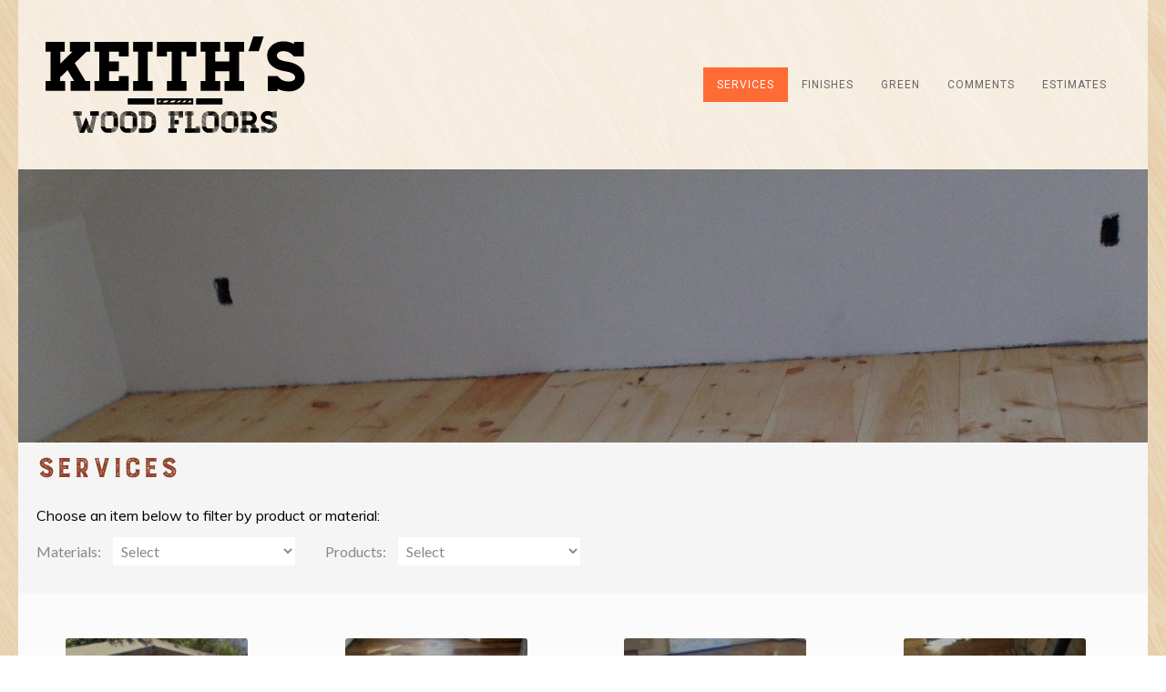

--- FILE ---
content_type: text/html; charset=UTF-8
request_url: https://keithswoodfloors.com/services/
body_size: 9582
content:
 <!DOCTYPE html>
<html lang="en-US">
<head>

  <meta charset="utf-8">
  <meta name="viewport" content="width=device-width, initial-scale=1.0">
  <!-- Le HTML5 shim, for IE6-8 support of HTML5 elements -->
    <!--[if lt IE 9]>
      <script src="http://html5shim.googlecode.com/svn/trunk/html5.js"></script>
      <![endif]-->
                    <link rel="shortcut icon" href="">
        <link href='https://fonts.googleapis.com/css?family=Muli' rel='stylesheet' type='text/css'>
                        <meta name='robots' content='index, follow, max-image-preview:large, max-snippet:-1, max-video-preview:-1' />

	<!-- This site is optimized with the Yoast SEO plugin v21.5 - https://yoast.com/wordpress/plugins/seo/ -->
	<title>Services - Keith&#039;s Wood Floors</title>
	<link rel="canonical" href="https://keithswoodfloors.com/services/" />
	<meta property="og:locale" content="en_US" />
	<meta property="og:type" content="article" />
	<meta property="og:title" content="Services - Keith&#039;s Wood Floors" />
	<meta property="og:url" content="https://keithswoodfloors.com/services/" />
	<meta property="og:site_name" content="Keith&#039;s Wood Floors" />
	<meta property="article:modified_time" content="2016-01-24T15:36:34+00:00" />
	<meta name="twitter:card" content="summary_large_image" />
	<script type="application/ld+json" class="yoast-schema-graph">{"@context":"https://schema.org","@graph":[{"@type":"WebPage","@id":"https://keithswoodfloors.com/services/","url":"https://keithswoodfloors.com/services/","name":"Services - Keith&#039;s Wood Floors","isPartOf":{"@id":"https://keithswoodfloors.com/#website"},"datePublished":"2016-01-18T20:04:38+00:00","dateModified":"2016-01-24T15:36:34+00:00","inLanguage":"en-US","potentialAction":[{"@type":"ReadAction","target":["https://keithswoodfloors.com/services/"]}]},{"@type":"WebSite","@id":"https://keithswoodfloors.com/#website","url":"https://keithswoodfloors.com/","name":"Keith&#039;s Wood Floors","description":"Professional wood flooring services | Rock Hill, NY","potentialAction":[{"@type":"SearchAction","target":{"@type":"EntryPoint","urlTemplate":"https://keithswoodfloors.com/?s={search_term_string}"},"query-input":"required name=search_term_string"}],"inLanguage":"en-US"}]}</script>
	<!-- / Yoast SEO plugin. -->


<link rel='dns-prefetch' href='//fonts.googleapis.com' />
<link rel="alternate" type="application/rss+xml" title="Keith&#039;s Wood Floors &raquo; Feed" href="https://keithswoodfloors.com/feed/" />
<link rel="alternate" type="application/rss+xml" title="Keith&#039;s Wood Floors &raquo; Comments Feed" href="https://keithswoodfloors.com/comments/feed/" />
<script type="text/javascript">
/* <![CDATA[ */
window._wpemojiSettings = {"baseUrl":"https:\/\/s.w.org\/images\/core\/emoji\/14.0.0\/72x72\/","ext":".png","svgUrl":"https:\/\/s.w.org\/images\/core\/emoji\/14.0.0\/svg\/","svgExt":".svg","source":{"concatemoji":"https:\/\/keithswoodfloors.com\/wp-includes\/js\/wp-emoji-release.min.js?ver=6.4.1"}};
/*! This file is auto-generated */
!function(i,n){var o,s,e;function c(e){try{var t={supportTests:e,timestamp:(new Date).valueOf()};sessionStorage.setItem(o,JSON.stringify(t))}catch(e){}}function p(e,t,n){e.clearRect(0,0,e.canvas.width,e.canvas.height),e.fillText(t,0,0);var t=new Uint32Array(e.getImageData(0,0,e.canvas.width,e.canvas.height).data),r=(e.clearRect(0,0,e.canvas.width,e.canvas.height),e.fillText(n,0,0),new Uint32Array(e.getImageData(0,0,e.canvas.width,e.canvas.height).data));return t.every(function(e,t){return e===r[t]})}function u(e,t,n){switch(t){case"flag":return n(e,"\ud83c\udff3\ufe0f\u200d\u26a7\ufe0f","\ud83c\udff3\ufe0f\u200b\u26a7\ufe0f")?!1:!n(e,"\ud83c\uddfa\ud83c\uddf3","\ud83c\uddfa\u200b\ud83c\uddf3")&&!n(e,"\ud83c\udff4\udb40\udc67\udb40\udc62\udb40\udc65\udb40\udc6e\udb40\udc67\udb40\udc7f","\ud83c\udff4\u200b\udb40\udc67\u200b\udb40\udc62\u200b\udb40\udc65\u200b\udb40\udc6e\u200b\udb40\udc67\u200b\udb40\udc7f");case"emoji":return!n(e,"\ud83e\udef1\ud83c\udffb\u200d\ud83e\udef2\ud83c\udfff","\ud83e\udef1\ud83c\udffb\u200b\ud83e\udef2\ud83c\udfff")}return!1}function f(e,t,n){var r="undefined"!=typeof WorkerGlobalScope&&self instanceof WorkerGlobalScope?new OffscreenCanvas(300,150):i.createElement("canvas"),a=r.getContext("2d",{willReadFrequently:!0}),o=(a.textBaseline="top",a.font="600 32px Arial",{});return e.forEach(function(e){o[e]=t(a,e,n)}),o}function t(e){var t=i.createElement("script");t.src=e,t.defer=!0,i.head.appendChild(t)}"undefined"!=typeof Promise&&(o="wpEmojiSettingsSupports",s=["flag","emoji"],n.supports={everything:!0,everythingExceptFlag:!0},e=new Promise(function(e){i.addEventListener("DOMContentLoaded",e,{once:!0})}),new Promise(function(t){var n=function(){try{var e=JSON.parse(sessionStorage.getItem(o));if("object"==typeof e&&"number"==typeof e.timestamp&&(new Date).valueOf()<e.timestamp+604800&&"object"==typeof e.supportTests)return e.supportTests}catch(e){}return null}();if(!n){if("undefined"!=typeof Worker&&"undefined"!=typeof OffscreenCanvas&&"undefined"!=typeof URL&&URL.createObjectURL&&"undefined"!=typeof Blob)try{var e="postMessage("+f.toString()+"("+[JSON.stringify(s),u.toString(),p.toString()].join(",")+"));",r=new Blob([e],{type:"text/javascript"}),a=new Worker(URL.createObjectURL(r),{name:"wpTestEmojiSupports"});return void(a.onmessage=function(e){c(n=e.data),a.terminate(),t(n)})}catch(e){}c(n=f(s,u,p))}t(n)}).then(function(e){for(var t in e)n.supports[t]=e[t],n.supports.everything=n.supports.everything&&n.supports[t],"flag"!==t&&(n.supports.everythingExceptFlag=n.supports.everythingExceptFlag&&n.supports[t]);n.supports.everythingExceptFlag=n.supports.everythingExceptFlag&&!n.supports.flag,n.DOMReady=!1,n.readyCallback=function(){n.DOMReady=!0}}).then(function(){return e}).then(function(){var e;n.supports.everything||(n.readyCallback(),(e=n.source||{}).concatemoji?t(e.concatemoji):e.wpemoji&&e.twemoji&&(t(e.twemoji),t(e.wpemoji)))}))}((window,document),window._wpemojiSettings);
/* ]]> */
</script>
<link rel='stylesheet' id='font-style-css' href='https://keithswoodfloors.com/wp-content/themes/barton-child/library/MyFontsWebfontsKit.css?ver=20120208' type='text/css' media='all' />
<link rel='stylesheet' id='parent-style-css' href='https://keithswoodfloors.com/wp-content/themes/barton/style.css?ver=20120208' type='text/css' media='all' />
<link rel='stylesheet' id='stylesheet-css' href='https://keithswoodfloors.com/wp-content/themes/barton-child/style.css?ver=1' type='text/css' media='all' />
<link rel='stylesheet' id='flex-slider-css' href='https://keithswoodfloors.com/wp-content/themes/barton/framework/FlexSlider/flexslider.css?ver=1' type='text/css' media='all' />
<link rel='stylesheet' id='owl_carousel-css' href='https://keithswoodfloors.com/wp-content/themes/barton/framework/css/owl.carousel.css?ver=1' type='text/css' media='all' />
<link rel='stylesheet' id='owl_remodal-css' href='https://keithswoodfloors.com/wp-content/themes/barton/framework/css/remodal.css?ver=1' type='text/css' media='all' />
<link rel='stylesheet' id='owl_remodal_theme-css' href='https://keithswoodfloors.com/wp-content/themes/barton/framework/css/remodal-default-theme.css?ver=1' type='text/css' media='all' />
<link rel='stylesheet' id='oi_tipso-css' href='https://keithswoodfloors.com/wp-content/themes/barton/framework/css/tipso.min.css?ver=1' type='text/css' media='all' />
<link rel='stylesheet' id='oi_woo-css' href='https://keithswoodfloors.com/wp-content/themes/barton/framework/css/woocommerce.css?ver=1' type='text/css' media='all' />
<style id='wp-emoji-styles-inline-css' type='text/css'>

	img.wp-smiley, img.emoji {
		display: inline !important;
		border: none !important;
		box-shadow: none !important;
		height: 1em !important;
		width: 1em !important;
		margin: 0 0.07em !important;
		vertical-align: -0.1em !important;
		background: none !important;
		padding: 0 !important;
	}
</style>
<link rel='stylesheet' id='wp-block-library-css' href='https://keithswoodfloors.com/wp-includes/css/dist/block-library/style.min.css?ver=6.4.1' type='text/css' media='all' />
<style id='classic-theme-styles-inline-css' type='text/css'>
/*! This file is auto-generated */
.wp-block-button__link{color:#fff;background-color:#32373c;border-radius:9999px;box-shadow:none;text-decoration:none;padding:calc(.667em + 2px) calc(1.333em + 2px);font-size:1.125em}.wp-block-file__button{background:#32373c;color:#fff;text-decoration:none}
</style>
<style id='global-styles-inline-css' type='text/css'>
body{--wp--preset--color--black: #000000;--wp--preset--color--cyan-bluish-gray: #abb8c3;--wp--preset--color--white: #ffffff;--wp--preset--color--pale-pink: #f78da7;--wp--preset--color--vivid-red: #cf2e2e;--wp--preset--color--luminous-vivid-orange: #ff6900;--wp--preset--color--luminous-vivid-amber: #fcb900;--wp--preset--color--light-green-cyan: #7bdcb5;--wp--preset--color--vivid-green-cyan: #00d084;--wp--preset--color--pale-cyan-blue: #8ed1fc;--wp--preset--color--vivid-cyan-blue: #0693e3;--wp--preset--color--vivid-purple: #9b51e0;--wp--preset--gradient--vivid-cyan-blue-to-vivid-purple: linear-gradient(135deg,rgba(6,147,227,1) 0%,rgb(155,81,224) 100%);--wp--preset--gradient--light-green-cyan-to-vivid-green-cyan: linear-gradient(135deg,rgb(122,220,180) 0%,rgb(0,208,130) 100%);--wp--preset--gradient--luminous-vivid-amber-to-luminous-vivid-orange: linear-gradient(135deg,rgba(252,185,0,1) 0%,rgba(255,105,0,1) 100%);--wp--preset--gradient--luminous-vivid-orange-to-vivid-red: linear-gradient(135deg,rgba(255,105,0,1) 0%,rgb(207,46,46) 100%);--wp--preset--gradient--very-light-gray-to-cyan-bluish-gray: linear-gradient(135deg,rgb(238,238,238) 0%,rgb(169,184,195) 100%);--wp--preset--gradient--cool-to-warm-spectrum: linear-gradient(135deg,rgb(74,234,220) 0%,rgb(151,120,209) 20%,rgb(207,42,186) 40%,rgb(238,44,130) 60%,rgb(251,105,98) 80%,rgb(254,248,76) 100%);--wp--preset--gradient--blush-light-purple: linear-gradient(135deg,rgb(255,206,236) 0%,rgb(152,150,240) 100%);--wp--preset--gradient--blush-bordeaux: linear-gradient(135deg,rgb(254,205,165) 0%,rgb(254,45,45) 50%,rgb(107,0,62) 100%);--wp--preset--gradient--luminous-dusk: linear-gradient(135deg,rgb(255,203,112) 0%,rgb(199,81,192) 50%,rgb(65,88,208) 100%);--wp--preset--gradient--pale-ocean: linear-gradient(135deg,rgb(255,245,203) 0%,rgb(182,227,212) 50%,rgb(51,167,181) 100%);--wp--preset--gradient--electric-grass: linear-gradient(135deg,rgb(202,248,128) 0%,rgb(113,206,126) 100%);--wp--preset--gradient--midnight: linear-gradient(135deg,rgb(2,3,129) 0%,rgb(40,116,252) 100%);--wp--preset--font-size--small: 13px;--wp--preset--font-size--medium: 20px;--wp--preset--font-size--large: 36px;--wp--preset--font-size--x-large: 42px;--wp--preset--spacing--20: 0.44rem;--wp--preset--spacing--30: 0.67rem;--wp--preset--spacing--40: 1rem;--wp--preset--spacing--50: 1.5rem;--wp--preset--spacing--60: 2.25rem;--wp--preset--spacing--70: 3.38rem;--wp--preset--spacing--80: 5.06rem;--wp--preset--shadow--natural: 6px 6px 9px rgba(0, 0, 0, 0.2);--wp--preset--shadow--deep: 12px 12px 50px rgba(0, 0, 0, 0.4);--wp--preset--shadow--sharp: 6px 6px 0px rgba(0, 0, 0, 0.2);--wp--preset--shadow--outlined: 6px 6px 0px -3px rgba(255, 255, 255, 1), 6px 6px rgba(0, 0, 0, 1);--wp--preset--shadow--crisp: 6px 6px 0px rgba(0, 0, 0, 1);}:where(.is-layout-flex){gap: 0.5em;}:where(.is-layout-grid){gap: 0.5em;}body .is-layout-flow > .alignleft{float: left;margin-inline-start: 0;margin-inline-end: 2em;}body .is-layout-flow > .alignright{float: right;margin-inline-start: 2em;margin-inline-end: 0;}body .is-layout-flow > .aligncenter{margin-left: auto !important;margin-right: auto !important;}body .is-layout-constrained > .alignleft{float: left;margin-inline-start: 0;margin-inline-end: 2em;}body .is-layout-constrained > .alignright{float: right;margin-inline-start: 2em;margin-inline-end: 0;}body .is-layout-constrained > .aligncenter{margin-left: auto !important;margin-right: auto !important;}body .is-layout-constrained > :where(:not(.alignleft):not(.alignright):not(.alignfull)){max-width: var(--wp--style--global--content-size);margin-left: auto !important;margin-right: auto !important;}body .is-layout-constrained > .alignwide{max-width: var(--wp--style--global--wide-size);}body .is-layout-flex{display: flex;}body .is-layout-flex{flex-wrap: wrap;align-items: center;}body .is-layout-flex > *{margin: 0;}body .is-layout-grid{display: grid;}body .is-layout-grid > *{margin: 0;}:where(.wp-block-columns.is-layout-flex){gap: 2em;}:where(.wp-block-columns.is-layout-grid){gap: 2em;}:where(.wp-block-post-template.is-layout-flex){gap: 1.25em;}:where(.wp-block-post-template.is-layout-grid){gap: 1.25em;}.has-black-color{color: var(--wp--preset--color--black) !important;}.has-cyan-bluish-gray-color{color: var(--wp--preset--color--cyan-bluish-gray) !important;}.has-white-color{color: var(--wp--preset--color--white) !important;}.has-pale-pink-color{color: var(--wp--preset--color--pale-pink) !important;}.has-vivid-red-color{color: var(--wp--preset--color--vivid-red) !important;}.has-luminous-vivid-orange-color{color: var(--wp--preset--color--luminous-vivid-orange) !important;}.has-luminous-vivid-amber-color{color: var(--wp--preset--color--luminous-vivid-amber) !important;}.has-light-green-cyan-color{color: var(--wp--preset--color--light-green-cyan) !important;}.has-vivid-green-cyan-color{color: var(--wp--preset--color--vivid-green-cyan) !important;}.has-pale-cyan-blue-color{color: var(--wp--preset--color--pale-cyan-blue) !important;}.has-vivid-cyan-blue-color{color: var(--wp--preset--color--vivid-cyan-blue) !important;}.has-vivid-purple-color{color: var(--wp--preset--color--vivid-purple) !important;}.has-black-background-color{background-color: var(--wp--preset--color--black) !important;}.has-cyan-bluish-gray-background-color{background-color: var(--wp--preset--color--cyan-bluish-gray) !important;}.has-white-background-color{background-color: var(--wp--preset--color--white) !important;}.has-pale-pink-background-color{background-color: var(--wp--preset--color--pale-pink) !important;}.has-vivid-red-background-color{background-color: var(--wp--preset--color--vivid-red) !important;}.has-luminous-vivid-orange-background-color{background-color: var(--wp--preset--color--luminous-vivid-orange) !important;}.has-luminous-vivid-amber-background-color{background-color: var(--wp--preset--color--luminous-vivid-amber) !important;}.has-light-green-cyan-background-color{background-color: var(--wp--preset--color--light-green-cyan) !important;}.has-vivid-green-cyan-background-color{background-color: var(--wp--preset--color--vivid-green-cyan) !important;}.has-pale-cyan-blue-background-color{background-color: var(--wp--preset--color--pale-cyan-blue) !important;}.has-vivid-cyan-blue-background-color{background-color: var(--wp--preset--color--vivid-cyan-blue) !important;}.has-vivid-purple-background-color{background-color: var(--wp--preset--color--vivid-purple) !important;}.has-black-border-color{border-color: var(--wp--preset--color--black) !important;}.has-cyan-bluish-gray-border-color{border-color: var(--wp--preset--color--cyan-bluish-gray) !important;}.has-white-border-color{border-color: var(--wp--preset--color--white) !important;}.has-pale-pink-border-color{border-color: var(--wp--preset--color--pale-pink) !important;}.has-vivid-red-border-color{border-color: var(--wp--preset--color--vivid-red) !important;}.has-luminous-vivid-orange-border-color{border-color: var(--wp--preset--color--luminous-vivid-orange) !important;}.has-luminous-vivid-amber-border-color{border-color: var(--wp--preset--color--luminous-vivid-amber) !important;}.has-light-green-cyan-border-color{border-color: var(--wp--preset--color--light-green-cyan) !important;}.has-vivid-green-cyan-border-color{border-color: var(--wp--preset--color--vivid-green-cyan) !important;}.has-pale-cyan-blue-border-color{border-color: var(--wp--preset--color--pale-cyan-blue) !important;}.has-vivid-cyan-blue-border-color{border-color: var(--wp--preset--color--vivid-cyan-blue) !important;}.has-vivid-purple-border-color{border-color: var(--wp--preset--color--vivid-purple) !important;}.has-vivid-cyan-blue-to-vivid-purple-gradient-background{background: var(--wp--preset--gradient--vivid-cyan-blue-to-vivid-purple) !important;}.has-light-green-cyan-to-vivid-green-cyan-gradient-background{background: var(--wp--preset--gradient--light-green-cyan-to-vivid-green-cyan) !important;}.has-luminous-vivid-amber-to-luminous-vivid-orange-gradient-background{background: var(--wp--preset--gradient--luminous-vivid-amber-to-luminous-vivid-orange) !important;}.has-luminous-vivid-orange-to-vivid-red-gradient-background{background: var(--wp--preset--gradient--luminous-vivid-orange-to-vivid-red) !important;}.has-very-light-gray-to-cyan-bluish-gray-gradient-background{background: var(--wp--preset--gradient--very-light-gray-to-cyan-bluish-gray) !important;}.has-cool-to-warm-spectrum-gradient-background{background: var(--wp--preset--gradient--cool-to-warm-spectrum) !important;}.has-blush-light-purple-gradient-background{background: var(--wp--preset--gradient--blush-light-purple) !important;}.has-blush-bordeaux-gradient-background{background: var(--wp--preset--gradient--blush-bordeaux) !important;}.has-luminous-dusk-gradient-background{background: var(--wp--preset--gradient--luminous-dusk) !important;}.has-pale-ocean-gradient-background{background: var(--wp--preset--gradient--pale-ocean) !important;}.has-electric-grass-gradient-background{background: var(--wp--preset--gradient--electric-grass) !important;}.has-midnight-gradient-background{background: var(--wp--preset--gradient--midnight) !important;}.has-small-font-size{font-size: var(--wp--preset--font-size--small) !important;}.has-medium-font-size{font-size: var(--wp--preset--font-size--medium) !important;}.has-large-font-size{font-size: var(--wp--preset--font-size--large) !important;}.has-x-large-font-size{font-size: var(--wp--preset--font-size--x-large) !important;}
.wp-block-navigation a:where(:not(.wp-element-button)){color: inherit;}
:where(.wp-block-post-template.is-layout-flex){gap: 1.25em;}:where(.wp-block-post-template.is-layout-grid){gap: 1.25em;}
:where(.wp-block-columns.is-layout-flex){gap: 2em;}:where(.wp-block-columns.is-layout-grid){gap: 2em;}
.wp-block-pullquote{font-size: 1.5em;line-height: 1.6;}
</style>
<link rel='stylesheet' id='smc-slider-style-css' href='https://keithswoodfloors.com/wp-content/themes/barton-child/library/inc/smc-slider/css/smc-slider.css?ver=6.4.1' type='text/css' media='all' />
<link rel='stylesheet' id='redux-google-fonts-oi_options-css' href='https://fonts.googleapis.com/css?family=Lato%3A400%7CRoboto%3A400%2C300%2C300normal%2C300300%7CDroid+Serif&#038;ver=1580999606' type='text/css' media='all' />
<script type="text/javascript" src="https://keithswoodfloors.com/wp-includes/js/jquery/jquery.min.js?ver=3.7.1" id="jquery-core-js"></script>
<script type="text/javascript" src="https://keithswoodfloors.com/wp-includes/js/jquery/jquery-migrate.min.js?ver=3.4.1" id="jquery-migrate-js"></script>
<link rel="https://api.w.org/" href="https://keithswoodfloors.com/wp-json/" /><link rel="alternate" type="application/json" href="https://keithswoodfloors.com/wp-json/wp/v2/pages/1440" /><link rel="EditURI" type="application/rsd+xml" title="RSD" href="https://keithswoodfloors.com/xmlrpc.php?rsd" />
<meta name="generator" content="WordPress 6.4.1" />
<link rel='shortlink' href='https://keithswoodfloors.com/?p=1440' />
<link rel="alternate" type="application/json+oembed" href="https://keithswoodfloors.com/wp-json/oembed/1.0/embed?url=https%3A%2F%2Fkeithswoodfloors.com%2Fservices%2F" />
<style type="text/css">.recentcomments a{display:inline !important;padding:0 !important;margin:0 !important;}</style>      </head>

      <body class="page-template-default page page-id-1440">
        <div class="background"></div>
        <div id="preloader">
          <div id="status">
          </div>
        </div>
        <!-- Content Area -->
        <!-- Container for math -->
        <div class="container"></div>
        <!-- Do not delete this container -->
        <div class="oi_head_holder nav-down">
                  <div class="oi_logo_holder logo-menu_wide_boxed">
           <div class="container oi_logo-menu_container">
             <div class="row vertical-align">
              <div class="col-md-2 col-sm-5 col-xs-12">
                <a href="https://keithswoodfloors.com/" class="oi_logo">
                 <img class="oi_original_logo" src="https://keithswoodfloors.com/wp-content/uploads/sites/7/2016/01/keiths-wood-floors-logo-final.svg" alt="Keith&#039;s Wood Floors">
                                    <img class="oi_retina_logo" src="https://keithswoodfloors.com/wp-content/uploads/sites/7/2016/01/keiths-wood-floors-logo-final.svg" alt="Keith&#039;s Wood Floors">
                                    </a>
               </div>
               <div class="clearfix visible-xs"></div>
<div class="col-md-10 col-sm-8 oi_main_menu ">
                
    <a class="oi_xs_menu" href="#"><span>OPEN MENU</span></a>
    <div class="menu-main-menu-container"><ul id="menu-main-menu" class="oi_header_menu_fixed"><li id="menu-item-1527" class="menu-item menu-item-type-post_type menu-item-object-page current-menu-item page_item page-item-1440 current_page_item menu-item-1527 current-menu-item"><a href="https://keithswoodfloors.com/services/" aria-current="page">Services</a></li>
<li id="menu-item-1493" class="menu-item menu-item-type-post_type menu-item-object-page menu-item-1493"><a href="https://keithswoodfloors.com/finishes/">Finishes</a></li>
<li id="menu-item-1492" class="menu-item menu-item-type-post_type menu-item-object-page menu-item-1492"><a href="https://keithswoodfloors.com/green/">Green</a></li>
<li id="menu-item-1491" class="menu-item menu-item-type-post_type menu-item-object-page menu-item-1491"><a href="https://keithswoodfloors.com/comments/">Comments</a></li>
<li id="menu-item-1490" class="menu-item menu-item-type-post_type menu-item-object-page menu-item-1490"><a href="https://keithswoodfloors.com/estimates/">Estimates</a></li>
</ul></div>    </div>             </div>
             <div class="oi_sm_menu">
              <div class="menu-main-menu-container"><ul id="menu-main-menu-1" class="oi_header_menu_mobile oi_header_menu_fixed"><li class="menu-item menu-item-type-post_type menu-item-object-page current-menu-item page_item page-item-1440 current_page_item menu-item-1527 current-menu-item"><a href="https://keithswoodfloors.com/services/" aria-current="page">Services</a></li>
<li class="menu-item menu-item-type-post_type menu-item-object-page menu-item-1493"><a href="https://keithswoodfloors.com/finishes/">Finishes</a></li>
<li class="menu-item menu-item-type-post_type menu-item-object-page menu-item-1492"><a href="https://keithswoodfloors.com/green/">Green</a></li>
<li class="menu-item menu-item-type-post_type menu-item-object-page menu-item-1491"><a href="https://keithswoodfloors.com/comments/">Comments</a></li>
<li class="menu-item menu-item-type-post_type menu-item-object-page menu-item-1490"><a href="https://keithswoodfloors.com/estimates/">Estimates</a></li>
</ul></div>            </div>

          </div>
        </div>
      </div>
      <div class="oi_content_holder">
            <div class="services-page-container">
         <div class="featured-job">

                    
                        
                        
                        
                        
                        
                        
                        
                        
                        
                        
                        
                        
                        
                        
                        
                        
                        
                        <div class="hero"><a href="https://keithswoodfloors.com/attachment_jobs/farm-house"><img src="https://keithswoodfloors.com/wp-content/uploads/sites/7/2016/05/243-e1463171092285.jpg"></a></div>
                        
                        
                        
                        
                        
                        
                        
                        
                        
                        
                        
                        
                        
                        
                        
                        
                        
                        
                        
                        
                        
                        
                        
                        
                        
                        
                        
                        
                        
                                                        <div class="content">
                <h1>Services</h1>
                            </div>  
        </div>
       <!-- Drop down menus that will link to the specific material and products page -->
     	<div class= "drop-down-menus">
            <p>Choose an item below to filter by product or material:</p>
     		<div class="material-menu">
     		            <span>Materials:</span>
     			<select name="Materials" onchange="location = this.options[this.selectedIndex].value;">
     				<option>Select</option>
					<option value ="/attachment_material/5-solid-walnut-flooring/">5" Solid Walnut flooring</option><option value ="/attachment_material/after-refinishing-with-solid-stain/">After refinishing with solid stain</option><option value ="/attachment_material/birch-solid-wood/">Birch solid wood</option><option value ="/attachment_material/cedar-deck/">Cedar Deck</option><option value ="/attachment_material/eastern-white-pine/">Eastern white pine</option><option value ="/attachment_material/herringbone-parquet/">Herringbone Parquet</option><option value ="/attachment_material/maple/">Maple</option><option value ="/attachment_material/maple-and-walnut/">Maple and Walnut</option><option value ="/attachment_material/maple-and-walnut-feature-strips/">maple and walnut feature strips</option><option value ="/attachment_material/maple-inlay-with-walnut-feature-strips/">Maple inlay with Walnut feature strips</option><option value ="/attachment_material/maple-wood-flooring/">Maple Wood flooring</option><option value ="/attachment_material/maplewalnut/">maple/walnut</option><option value ="/attachment_material/maplewalnut-refinish/">maplewalnut refinish</option><option value ="/attachment_material/oak/">Oak</option><option value ="/attachment_material/oak-floor-after-refinishing/">Oak floor after refinishing</option><option value ="/attachment_material/oak-flooring/">Oak flooring</option><option value ="/attachment_material/oak-wood-flooring/">Oak wood flooring</option><option value ="/attachment_material/pine/">Pine</option><option value ="/attachment_material/prior-to-refinish/">Prior to refinish</option><option value ="/attachment_material/random-width-oak/">Random width oak</option><option value ="/attachment_material/random-width-prior-to-refinish/">Random width prior to refinish</option><option value ="/attachment_material/random-width-white-oak/">Random width white oak</option><option value ="/attachment_material/reclaimed-oak/">Reclaimed oak</option><option value ="/attachment_material/reclaimed-oak-floor/">Reclaimed oak floor</option><option value ="/attachment_material/reclaimed-various-width-oak/">Reclaimed various width oak</option><option value ="/attachment_material/reclaimed-wide-plank-oak/">Reclaimed wide plank oak</option><option value ="/attachment_material/reclaimed-wood/">Reclaimed Wood</option><option value ="/attachment_material/reclaimedoak-floor/">reclaimedoak-floor</option><option value ="/attachment_material/red-oak/">Red oak</option><option value ="/attachment_material/red-oak-before-refinishing/">Red oak Before refinishing</option><option value ="/attachment_material/red-oak-with-rose-medallion/">Red oak with Rose medallion</option><option value ="/attachment_material/various-width-vintage-oak-flooring/">various width vintage oak flooring</option><option value ="/attachment_material/vintage-oak/">Vintage oak</option><option value ="/attachment_material/vintage-oak-flooring/">Vintage oak flooring</option><option value ="/attachment_material/vintage-reclaimed-oak-flooring/">Vintage reclaimed oak flooring</option><option value ="/attachment_material/walnut/">Walnut</option><option value ="/attachment_material/walnut-and-oak-stain-with-oil-base-polyurthane/">Walnut and Oak stain with oil base polyurthane</option><option value ="/attachment_material/walnut-feature-strips/">Walnut feature strips</option><option value ="/attachment_material/walnut-maple/">Walnut Maple</option><option value ="/attachment_material/walnut-wood/">Walnut wood</option><option value ="/attachment_material/walnut-wood-flooring/">Walnut Wood flooring</option><option value ="/attachment_material/white-oak-flooring/">White oak flooring</option><option value ="/attachment_material/white-oah-random-width/">White oak random width</option><option value ="/attachment_material/white-oak-wood-flooring/">White Oak wood flooring</option><option value ="/attachment_material/white-pine/">White Pine</option><option value ="/attachment_material/wide-plank-reclaimed-oak/">wide plank reclaimed oaK</option>											
					
						
			 		
				</select>
     		</div>
            <div class="product-menu">
                        <span>Products:</span>
                <select name="Product" onchange="location = this.options[this.selectedIndex].value;">
                    <option>Select</option>
                    <option value ="/attachment_product/deck-stain/">Deck stain</option><option value ="/attachment_product/low-v-o-c-satin/">Low V.O.C. satin</option><option value ="/attachment_product/oil-base-polyurthane/">Oil base polyurthane</option><option value ="/attachment_product/oil-based-poly/">Oil based poly</option><option value ="/attachment_product/oil-poly/">Oil Poly</option><option value ="/attachment_product/oil-poly-gloss/">Oil Poly Gloss</option><option value ="/attachment_product/pallman/">Pallman</option><option value ="/attachment_product/pallman-magic-oil/">Pallman Magic oil</option><option value ="/attachment_product/magic-oil-2k/">Pallman Magic Oil 2K</option><option value ="/attachment_product/radiance/">Radiance</option><option value ="/attachment_product/rubio/">Rubio</option><option value ="/attachment_product/rubio-monocoat/">Rubio Monocoat</option><option value ="/attachment_product/stain/">Stain</option><option value ="/attachment_product/stain-low-v-o-c-polythurane/">Stain Low v.o.c. polythurane</option><option value ="/attachment_product/stain-low-voc-polythurane/">stain low voc polythurane</option><option value ="/attachment_product/stain-oil-based-poly/">Stain Oil based poly</option><option value ="/attachment_product/stain-with-oil-baseed-polyurthane/">Stain with oil baseed polyurthane</option><option value ="/attachment_product/start-of-refinish/">Start of refinish</option><option value ="/attachment_product/sutherland-welles-pure-polorminized-tongue-oil/">Sutherland Welles pure polorminized tongue oil</option><option value ="/attachment_product/varathane-deck-stain-clear/">Varathane deck stain clear</option><option value ="/attachment_product/tongue-oil/">Waterlox Tongue oil</option>                                            
                    
                        
                    
                </select>
            </div>
     	</div>
     
        <div class="work-gallery-container">
            <div class="container">
               
                                                                    <div class="thumb"><div class="image-container"><a href="https://keithswoodfloors.com/attachment_jobs/lake-home"><span class="thumb-label">Lake home</span><img width="150" height="150" src="https://keithswoodfloors.com/wp-content/uploads/sites/7/2016/05/911-e1463172012657-150x150.jpg" class="attachment-thumbnail size-thumbnail" alt="" decoding="async" srcset="https://keithswoodfloors.com/wp-content/uploads/sites/7/2016/05/911-e1463172012657-150x150.jpg 150w, https://keithswoodfloors.com/wp-content/uploads/sites/7/2016/05/911-e1463172012657-330x330.jpg 330w, https://keithswoodfloors.com/wp-content/uploads/sites/7/2016/05/911-e1463172012657-660x660.jpg 660w, https://keithswoodfloors.com/wp-content/uploads/sites/7/2016/05/911-e1463172012657-640x640.jpg 640w" sizes="(max-width: 150px) 100vw, 150px" /></a></div><span class="caption">Lake house deck<br>The deck in disarray condition prior to sand and staining</span></div>                                                <div class="thumb"><div class="image-container"><a href="https://keithswoodfloors.com/attachment_jobs/hasting-street"><span class="thumb-label">Hasting street</span><img width="150" height="150" src="https://keithswoodfloors.com/wp-content/uploads/sites/7/2016/05/353-e1463172455265-150x150.jpg" class="attachment-thumbnail size-thumbnail" alt="" decoding="async" srcset="https://keithswoodfloors.com/wp-content/uploads/sites/7/2016/05/353-e1463172455265-150x150.jpg 150w, https://keithswoodfloors.com/wp-content/uploads/sites/7/2016/05/353-e1463172455265-330x330.jpg 330w, https://keithswoodfloors.com/wp-content/uploads/sites/7/2016/05/353-e1463172455265-660x660.jpg 660w, https://keithswoodfloors.com/wp-content/uploads/sites/7/2016/05/353-e1463172455265-640x640.jpg 640w" sizes="(max-width: 150px) 100vw, 150px" /></a></div><span class="caption">Rustic oak<br>This is a Reclaimed wide plank rustic oak floor we finished using the Rubio Mono-coat system natural </span></div>                        <div class="thumb"><div class="image-container"><a href="https://keithswoodfloors.com/attachment_jobs/beecher-street"><span class="thumb-label">Beecher Street</span><img width="150" height="150" src="https://keithswoodfloors.com/wp-content/uploads/sites/7/2016/05/479-e1463172344669-150x150.jpg" class="attachment-thumbnail size-thumbnail" alt="" decoding="async" srcset="https://keithswoodfloors.com/wp-content/uploads/sites/7/2016/05/479-e1463172344669-150x150.jpg 150w, https://keithswoodfloors.com/wp-content/uploads/sites/7/2016/05/479-e1463172344669-330x330.jpg 330w, https://keithswoodfloors.com/wp-content/uploads/sites/7/2016/05/479-e1463172344669-660x660.jpg 660w, https://keithswoodfloors.com/wp-content/uploads/sites/7/2016/05/479-e1463172344669-640x640.jpg 640w" sizes="(max-width: 150px) 100vw, 150px" /></a></div><span class="caption">Private home custom work<br>A Herringbone oak floor stained, and 3 coats oil based polyurethane</span></div>                        <div class="thumb"><div class="image-container"><a href="https://keithswoodfloors.com/attachment_jobs/cabin-home"><span class="thumb-label">Cabin Home</span><img width="150" height="150" src="https://keithswoodfloors.com/wp-content/uploads/sites/7/2016/05/739-e1463172268925-150x150.jpg" class="attachment-thumbnail size-thumbnail" alt="" decoding="async" loading="lazy" srcset="https://keithswoodfloors.com/wp-content/uploads/sites/7/2016/05/739-e1463172268925-150x150.jpg 150w, https://keithswoodfloors.com/wp-content/uploads/sites/7/2016/05/739-e1463172268925-330x330.jpg 330w, https://keithswoodfloors.com/wp-content/uploads/sites/7/2016/05/739-e1463172268925-660x660.jpg 660w, https://keithswoodfloors.com/wp-content/uploads/sites/7/2016/05/739-e1463172268925-640x640.jpg 640w" sizes="(max-width: 150px) 100vw, 150px" /></a></div><span class="caption">Cabin home<br>A Top view of a 3 1/4x3/4 solid Birch wood floor</span></div>                        <div class="thumb"><div class="image-container"><a href="https://keithswoodfloors.com/attachment_jobs/liberty-area"><span class="thumb-label">Liberty area</span><img width="150" height="150" src="https://keithswoodfloors.com/wp-content/uploads/sites/7/2016/05/835-e1463172170462-150x150.jpg" class="attachment-thumbnail size-thumbnail" alt="" decoding="async" loading="lazy" srcset="https://keithswoodfloors.com/wp-content/uploads/sites/7/2016/05/835-e1463172170462-150x150.jpg 150w, https://keithswoodfloors.com/wp-content/uploads/sites/7/2016/05/835-e1463172170462-330x330.jpg 330w, https://keithswoodfloors.com/wp-content/uploads/sites/7/2016/05/835-e1463172170462-660x660.jpg 660w, https://keithswoodfloors.com/wp-content/uploads/sites/7/2016/05/835-e1463172170462-640x640.jpg 640w" sizes="(max-width: 150px) 100vw, 150px" /></a></div><span class="caption">Private home<br>Refinished oak floor done with 3 coats Radience</span></div>                                                                        <div class="thumb"><div class="image-container"><a href="https://keithswoodfloors.com/attachment_jobs/salt-point"><span class="thumb-label">Salt Point</span><img width="150" height="150" src="https://keithswoodfloors.com/wp-content/uploads/sites/7/2016/05/942-e1463171775337-150x150.jpg" class="attachment-thumbnail size-thumbnail" alt="" decoding="async" loading="lazy" srcset="https://keithswoodfloors.com/wp-content/uploads/sites/7/2016/05/942-e1463171775337-150x150.jpg 150w, https://keithswoodfloors.com/wp-content/uploads/sites/7/2016/05/942-e1463171775337-330x330.jpg 330w, https://keithswoodfloors.com/wp-content/uploads/sites/7/2016/05/942-e1463171775337-660x660.jpg 660w, https://keithswoodfloors.com/wp-content/uploads/sites/7/2016/05/942-e1463171775337-640x640.jpg 640w" sizes="(max-width: 150px) 100vw, 150px" /></a></div><span class="caption">Cedar deck<br>A New cedar deck we sanded and finished using an outdoor varathane</span></div>                        <div class="thumb"><div class="image-container"><a href="https://keithswoodfloors.com/attachment_jobs/poughkeepsie"><span class="thumb-label">Poughkeepsie</span><img width="150" height="150" src="https://keithswoodfloors.com/wp-content/uploads/sites/7/2016/05/957-e1463171667699-150x150.jpg" class="attachment-thumbnail size-thumbnail" alt="" decoding="async" loading="lazy" srcset="https://keithswoodfloors.com/wp-content/uploads/sites/7/2016/05/957-e1463171667699-150x150.jpg 150w, https://keithswoodfloors.com/wp-content/uploads/sites/7/2016/05/957-e1463171667699-330x330.jpg 330w, https://keithswoodfloors.com/wp-content/uploads/sites/7/2016/05/957-e1463171667699-660x660.jpg 660w, https://keithswoodfloors.com/wp-content/uploads/sites/7/2016/05/957-e1463171667699-640x640.jpg 640w" sizes="(max-width: 150px) 100vw, 150px" /></a></div><span class="caption">Medallion<br>An oak floor refinished with 3 coats polyurethane and a Rose medallion </span></div>                        <div class="thumb"><div class="image-container"><a href="https://keithswoodfloors.com/attachment_jobs/oak-street-job"><span class="thumb-label">Oak street job</span><img width="150" height="150" src="https://keithswoodfloors.com/wp-content/uploads/sites/7/2016/05/1066-e1463171529930-150x150.jpg" class="attachment-thumbnail size-thumbnail" alt="" decoding="async" loading="lazy" srcset="https://keithswoodfloors.com/wp-content/uploads/sites/7/2016/05/1066-e1463171529930-150x150.jpg 150w, https://keithswoodfloors.com/wp-content/uploads/sites/7/2016/05/1066-e1463171529930-330x330.jpg 330w, https://keithswoodfloors.com/wp-content/uploads/sites/7/2016/05/1066-e1463171529930-660x660.jpg 660w, https://keithswoodfloors.com/wp-content/uploads/sites/7/2016/05/1066-e1463171529930-640x640.jpg 640w" sizes="(max-width: 150px) 100vw, 150px" /></a></div><span class="caption">After refinishing Maple floor<br>The after effect on the Maple floor with Walnut feature strips</span></div>                                                                        <div class="thumb"><div class="image-container"><a href="https://keithswoodfloors.com/attachment_jobs/stone-house"><span class="thumb-label">Stone house</span><img width="150" height="150" src="https://keithswoodfloors.com/wp-content/uploads/sites/7/2016/05/716-e1463171201855-150x150.jpg" class="attachment-thumbnail size-thumbnail" alt="" decoding="async" loading="lazy" srcset="https://keithswoodfloors.com/wp-content/uploads/sites/7/2016/05/716-e1463171201855-150x150.jpg 150w, https://keithswoodfloors.com/wp-content/uploads/sites/7/2016/05/716-e1463171201855-330x330.jpg 330w, https://keithswoodfloors.com/wp-content/uploads/sites/7/2016/05/716-e1463171201855-660x660.jpg 660w, https://keithswoodfloors.com/wp-content/uploads/sites/7/2016/05/716-e1463171201855-640x640.jpg 640w" sizes="(max-width: 150px) 100vw, 150px" /></a></div><span class="caption">Reclaimed oak<br>A Reclaimed various width oak floor </span></div>                        <div class="thumb"><div class="image-container"><a href="https://keithswoodfloors.com/attachment_jobs/summit"><span class="thumb-label">Summit</span><img width="150" height="150" src="https://keithswoodfloors.com/wp-content/uploads/sites/7/2016/05/696-e1463171114416-150x150.jpg" class="attachment-thumbnail size-thumbnail" alt="" decoding="async" loading="lazy" srcset="https://keithswoodfloors.com/wp-content/uploads/sites/7/2016/05/696-e1463171114416-150x150.jpg 150w, https://keithswoodfloors.com/wp-content/uploads/sites/7/2016/05/696-e1463171114416-330x330.jpg 330w, https://keithswoodfloors.com/wp-content/uploads/sites/7/2016/05/696-e1463171114416-660x660.jpg 660w, https://keithswoodfloors.com/wp-content/uploads/sites/7/2016/05/696-e1463171114416-640x640.jpg 640w" sizes="(max-width: 150px) 100vw, 150px" /></a></div><span class="caption">Refinished floor<br>This is the after look with 3 coats oil based polyurthane</span></div>                                                                                                <div class="thumb"><div class="image-container"><a href="https://keithswoodfloors.com/attachment_jobs/mountain-house"><span class="thumb-label">Mountain house</span><img width="150" height="150" src="https://keithswoodfloors.com/wp-content/uploads/sites/7/2016/04/1045-150x150.jpg" class="attachment-thumbnail size-thumbnail" alt="" decoding="async" loading="lazy" srcset="https://keithswoodfloors.com/wp-content/uploads/sites/7/2016/04/1045-150x150.jpg 150w, https://keithswoodfloors.com/wp-content/uploads/sites/7/2016/04/1045-330x330.jpg 330w, https://keithswoodfloors.com/wp-content/uploads/sites/7/2016/04/1045-660x660.jpg 660w, https://keithswoodfloors.com/wp-content/uploads/sites/7/2016/04/1045-640x640.jpg 640w" sizes="(max-width: 150px) 100vw, 150px" /></a></div><span class="caption">At start before applying finish</span></div>                                                                                                                        <div class="thumb"><div class="image-container"><a href="https://keithswoodfloors.com/attachment_jobs/mountain-lake-house"><span class="thumb-label">Mountain lake house</span><img width="150" height="150" src="https://keithswoodfloors.com/wp-content/uploads/sites/7/2016/04/IMG_1938-150x150.jpg" class="attachment-thumbnail size-thumbnail" alt="" decoding="async" loading="lazy" srcset="https://keithswoodfloors.com/wp-content/uploads/sites/7/2016/04/IMG_1938-150x150.jpg 150w, https://keithswoodfloors.com/wp-content/uploads/sites/7/2016/04/IMG_1938-330x330.jpg 330w, https://keithswoodfloors.com/wp-content/uploads/sites/7/2016/04/IMG_1938-660x660.jpg 660w, https://keithswoodfloors.com/wp-content/uploads/sites/7/2016/04/IMG_1938-640x640.jpg 640w" sizes="(max-width: 150px) 100vw, 150px" /></a></div><span class="caption">Worn out oak floor<br>Random width oak flooring before job start</span></div>                        <div class="thumb"><div class="image-container"><a href="https://keithswoodfloors.com/attachment_jobs/jersey"><span class="thumb-label">Jersey</span><img width="150" height="150" src="https://keithswoodfloors.com/wp-content/uploads/sites/7/2016/04/IMG_1738-e1461263360192-150x150.jpeg" class="attachment-thumbnail size-thumbnail" alt="" decoding="async" loading="lazy" srcset="https://keithswoodfloors.com/wp-content/uploads/sites/7/2016/04/IMG_1738-e1461263360192-150x150.jpeg 150w, https://keithswoodfloors.com/wp-content/uploads/sites/7/2016/04/IMG_1738-e1461263360192-330x330.jpeg 330w, https://keithswoodfloors.com/wp-content/uploads/sites/7/2016/04/IMG_1738-e1461263360192-660x660.jpeg 660w, https://keithswoodfloors.com/wp-content/uploads/sites/7/2016/04/IMG_1738-e1461263360192-640x640.jpeg 640w" sizes="(max-width: 150px) 100vw, 150px" /></a></div><span class="caption">German oil low v.o.c.<br>Walnut floor done with Pallman</span></div>                                                <div class="thumb"><div class="image-container"><a href="https://keithswoodfloors.com/attachment_jobs/philbon-street"><span class="thumb-label">Philbon street</span><img width="150" height="150" src="https://keithswoodfloors.com/wp-content/uploads/sites/7/2016/02/banner4-150x150.png" class="attachment-thumbnail size-thumbnail" alt="" decoding="async" loading="lazy" srcset="https://keithswoodfloors.com/wp-content/uploads/sites/7/2016/02/banner4-150x150.png 150w, https://keithswoodfloors.com/wp-content/uploads/sites/7/2016/02/banner4-330x330.png 330w, https://keithswoodfloors.com/wp-content/uploads/sites/7/2016/02/banner4-660x660.png 660w, https://keithswoodfloors.com/wp-content/uploads/sites/7/2016/02/banner4-640x640.png 640w" sizes="(max-width: 150px) 100vw, 150px" /></a></div><span class="caption">Oak flooring with a walnut feature strip and maple inlay with 3 coats of oil base polyurthane</span></div>                                                <div class="thumb"><div class="image-container"><a href="https://keithswoodfloors.com/attachment_jobs/barn-house"><span class="thumb-label">Barn house</span><img width="150" height="150" src="https://keithswoodfloors.com/wp-content/uploads/sites/7/2016/02/banner2-150x150.png" class="attachment-thumbnail size-thumbnail" alt="" decoding="async" loading="lazy" srcset="https://keithswoodfloors.com/wp-content/uploads/sites/7/2016/02/banner2-150x150.png 150w, https://keithswoodfloors.com/wp-content/uploads/sites/7/2016/02/banner2-330x330.png 330w, https://keithswoodfloors.com/wp-content/uploads/sites/7/2016/02/banner2-660x660.png 660w, https://keithswoodfloors.com/wp-content/uploads/sites/7/2016/02/banner2-640x640.png 640w" sizes="(max-width: 150px) 100vw, 150px" /></a></div><span class="caption">Barn converted to custom home<br>Random width Eastern white pine plank flooring</span></div>                                                <div class="thumb"><div class="image-container"><a href="https://keithswoodfloors.com/attachment_jobs/the-barn-house"><span class="thumb-label">The Barn house</span><img width="150" height="150" src="https://keithswoodfloors.com/wp-content/uploads/sites/7/2016/01/Hero-150x150.jpeg" class="attachment-thumbnail size-thumbnail" alt="" decoding="async" loading="lazy" srcset="https://keithswoodfloors.com/wp-content/uploads/sites/7/2016/01/Hero-150x150.jpeg 150w, https://keithswoodfloors.com/wp-content/uploads/sites/7/2016/01/Hero-330x330.jpeg 330w, https://keithswoodfloors.com/wp-content/uploads/sites/7/2016/01/Hero-660x660.jpeg 660w, https://keithswoodfloors.com/wp-content/uploads/sites/7/2016/01/Hero-640x640.jpeg 640w" sizes="(max-width: 150px) 100vw, 150px" /></a></div><span class="caption">Barn converted to custom home<br>Eastern white pine with light stain and a low lustre low v.o.c. polyurthane</span></div>                        <div class="thumb"><div class="image-container"><a href="https://keithswoodfloors.com/attachment_jobs/ski-chalet"><span class="thumb-label">Ski Chalet</span><img width="150" height="150" src="https://keithswoodfloors.com/wp-content/uploads/sites/7/2016/01/web-photosBredenburg-054-150x150.jpg" class="attachment-thumbnail size-thumbnail" alt="" decoding="async" loading="lazy" srcset="https://keithswoodfloors.com/wp-content/uploads/sites/7/2016/01/web-photosBredenburg-054-150x150.jpg 150w, https://keithswoodfloors.com/wp-content/uploads/sites/7/2016/01/web-photosBredenburg-054-330x330.jpg 330w, https://keithswoodfloors.com/wp-content/uploads/sites/7/2016/01/web-photosBredenburg-054-660x660.jpg 660w, https://keithswoodfloors.com/wp-content/uploads/sites/7/2016/01/web-photosBredenburg-054-640x640.jpg 640w" sizes="(max-width: 150px) 100vw, 150px" /></a></div><span class="caption">A vintage oak floor done with Magic oil 2k</span></div>                                                                                                                        <div class="thumb"><div class="image-container"><a href="https://keithswoodfloors.com/attachment_jobs/farm-house"><span class="thumb-label">Farm house</span><img width="150" height="150" src="https://keithswoodfloors.com/wp-content/uploads/sites/7/2016/01/web-photosBredenburg-036-150x150.jpg" class="attachment-thumbnail size-thumbnail" alt="" decoding="async" loading="lazy" srcset="https://keithswoodfloors.com/wp-content/uploads/sites/7/2016/01/web-photosBredenburg-036-150x150.jpg 150w, https://keithswoodfloors.com/wp-content/uploads/sites/7/2016/01/web-photosBredenburg-036-330x330.jpg 330w, https://keithswoodfloors.com/wp-content/uploads/sites/7/2016/01/web-photosBredenburg-036-660x660.jpg 660w, https://keithswoodfloors.com/wp-content/uploads/sites/7/2016/01/web-photosBredenburg-036-640x640.jpg 640w" sizes="(max-width: 150px) 100vw, 150px" /></a></div><span class="caption">Pine floor finished with Rubio Monocoat</span></div>                        <div class="thumb"><div class="image-container"><a href="https://keithswoodfloors.com/attachment_jobs/country-home"><span class="thumb-label">Country home</span><img width="150" height="150" src="https://keithswoodfloors.com/wp-content/uploads/sites/7/2016/01/web-photosBredenburg-035-150x150.jpg" class="attachment-thumbnail size-thumbnail" alt="" decoding="async" loading="lazy" srcset="https://keithswoodfloors.com/wp-content/uploads/sites/7/2016/01/web-photosBredenburg-035-150x150.jpg 150w, https://keithswoodfloors.com/wp-content/uploads/sites/7/2016/01/web-photosBredenburg-035-330x330.jpg 330w, https://keithswoodfloors.com/wp-content/uploads/sites/7/2016/01/web-photosBredenburg-035-660x660.jpg 660w, https://keithswoodfloors.com/wp-content/uploads/sites/7/2016/01/web-photosBredenburg-035-640x640.jpg 640w" sizes="(max-width: 150px) 100vw, 150px" /></a></div><span class="caption">Pine floor refinished with Pallman oil</span></div>                        <div class="thumb"><div class="image-container"><a href="https://keithswoodfloors.com/attachment_jobs/barn-home"><span class="thumb-label">Barn home</span><img width="150" height="150" src="https://keithswoodfloors.com/wp-content/uploads/sites/7/2016/01/web-photosBredenburg-033-150x150.jpg" class="attachment-thumbnail size-thumbnail" alt="" decoding="async" loading="lazy" srcset="https://keithswoodfloors.com/wp-content/uploads/sites/7/2016/01/web-photosBredenburg-033-150x150.jpg 150w, https://keithswoodfloors.com/wp-content/uploads/sites/7/2016/01/web-photosBredenburg-033-330x330.jpg 330w, https://keithswoodfloors.com/wp-content/uploads/sites/7/2016/01/web-photosBredenburg-033-660x660.jpg 660w, https://keithswoodfloors.com/wp-content/uploads/sites/7/2016/01/web-photosBredenburg-033-640x640.jpg 640w" sizes="(max-width: 150px) 100vw, 150px" /></a></div><span class="caption">White pine floor refinished with Pallman oil</span></div>                        <div class="thumb"><div class="image-container"><a href="https://keithswoodfloors.com/attachment_jobs/vintage-addition"><span class="thumb-label">Vintage addition</span><img width="150" height="150" src="https://keithswoodfloors.com/wp-content/uploads/sites/7/2016/01/web-photosBredenburg-027-e1461629546195-150x150.jpg" class="attachment-thumbnail size-thumbnail" alt="" decoding="async" loading="lazy" srcset="https://keithswoodfloors.com/wp-content/uploads/sites/7/2016/01/web-photosBredenburg-027-e1461629546195-150x150.jpg 150w, https://keithswoodfloors.com/wp-content/uploads/sites/7/2016/01/web-photosBredenburg-027-e1461629546195-330x330.jpg 330w, https://keithswoodfloors.com/wp-content/uploads/sites/7/2016/01/web-photosBredenburg-027-e1461629546195-660x660.jpg 660w, https://keithswoodfloors.com/wp-content/uploads/sites/7/2016/01/web-photosBredenburg-027-e1461629546195-640x640.jpg 640w" sizes="(max-width: 150px) 100vw, 150px" /></a></div><span class="caption">vintage reclaimed various width oak flooring finished with water- lox tongue oil</span></div>                                                                                                                                                                                                        </div>
        </div>
    </div>
  <div class="oi_footer_holder_main">
<!-- Bottom Line -->
<div class="oi_bottom_line">
	<div class="oi_bottom_line_standard">
        <div class="oi_bottom_line_holder">
        	<div class="container">
                <div class="row">
                    <div class="col-md-6 col-sm-6">
						                    </div>
                    <div class="col-md-6 col-sm-6">
                                        </div>
                </div>
            </div>
        </div>
	</div>
</div>	<div class="copyright">
		<p>Copyright &copy; 2026 Keith's Wood Floors</p>
		<p>Website by Single Malt Creative</p>
	</div>
</div>
	</div>
	<div class="smc-modal">
		<span class="modal-close">Close</span>
		<div class="modal-body">
			
		</div>
	</div>
<script type="text/javascript" src="https://keithswoodfloors.com/wp-content/themes/barton-child/library/js/common.js?ver=2015343" id="child-scripts-js"></script>
<script type="text/javascript" src="https://keithswoodfloors.com/wp-content/themes/barton-child/library/inc/smc-slider/js/smc-slider.min.js?ver=1.0.0" id="smc-slider-style-js"></script>
<script type="text/javascript" src="https://keithswoodfloors.com/wp-content/themes/barton/framework/bootstrap/bootstrap.min.js?ver=1.0.0" id="oi_bootstrap-js"></script>
<script type="text/javascript" src="https://keithswoodfloors.com/wp-content/themes/barton/framework/js/lightbox.min.js?ver=1.0.0" id="oi_lightbox-js"></script>
<script type="text/javascript" src="https://keithswoodfloors.com/wp-content/themes/barton/framework/FlexSlider/jquery.flexslider-min.js?ver=1.0.0" id="oi_flexslider-js"></script>
<script type="text/javascript" src="https://keithswoodfloors.com/wp-content/themes/barton/framework/js/jflickrfeed.min.js?ver=1.0.0" id="oi_flic-js"></script>
<script type="text/javascript" src="https://keithswoodfloors.com/wp-content/themes/barton/framework/js/gmap3.min.js?ver=1.0.0" id="oi_gmap-js"></script>
<script type="text/javascript" src="https://keithswoodfloors.com/wp-content/themes/barton/framework/js/owl.carousel.min.js?ver=1.0.0" id="oi_owl-js"></script>
<script type="text/javascript" src="https://keithswoodfloors.com/wp-content/themes/barton/framework/js/tipso.min.js?ver=1.0.0" id="oi_tipso-js"></script>
<script type="text/javascript" src="https://keithswoodfloors.com/wp-content/themes/barton/framework/js/remodal.min.js?ver=1.0.0" id="oi_remodal-js"></script>
<script type="text/javascript" id="oi_custom-js-extra">
/* <![CDATA[ */
var oi_theme = {"theme_url":"https:\/\/keithswoodfloors.com\/wp-content\/themes\/barton","page_layout":"standard","fixed_layout":"style_i"};
/* ]]> */
</script>
<script type="text/javascript" src="https://keithswoodfloors.com/wp-content/themes/barton/framework/js/custom.js?ver=1.0.0" id="oi_custom-js"></script>
<script type="text/javascript" src="https://keithswoodfloors.com/wp-content/themes/barton/framework/vc_extend/vc_custom.js?ver=1.0.0" id="oi_vc_custom-js"></script>
<script type="text/javascript" src="https://keithswoodfloors.com/wp-content/themes/barton/woocommerce/woo.js?ver=1.0.0" id="oi_woo-js"></script>
<script type="text/javascript" id="icwp-wpsf-notbot-js-extra">
/* <![CDATA[ */
var shield_vars_notbot = {"strings":{"select_action":"Please select an action to perform.","are_you_sure":"Are you sure?","absolutely_sure":"Are you absolutely sure?"},"comps":{"notbot":{"ajax":{"not_bot":{"action":"shield_action","ex":"capture_not_bot","exnonce":"5a014a3a2a","ajaxurl":"https:\/\/keithswoodfloors.com\/wp-admin\/admin-ajax.php","_wpnonce":"16ff3e5a0e","_rest_url":"https:\/\/keithswoodfloors.com\/wp-json\/shield\/v1\/action\/capture_not_bot?exnonce=5a014a3a2a&_wpnonce=16ff3e5a0e"}},"flags":{"skip":false,"required":true}}}};
/* ]]> */
</script>
<script type="text/javascript" src="https://keithswoodfloors.com/wp-content/plugins/wp-simple-firewall/assets/dist/shield-notbot.bundle.js?ver=20.1.8&amp;mtime=1744381244" id="icwp-wpsf-notbot-js"></script>
	
<script defer src="https://static.cloudflareinsights.com/beacon.min.js/vcd15cbe7772f49c399c6a5babf22c1241717689176015" integrity="sha512-ZpsOmlRQV6y907TI0dKBHq9Md29nnaEIPlkf84rnaERnq6zvWvPUqr2ft8M1aS28oN72PdrCzSjY4U6VaAw1EQ==" data-cf-beacon='{"version":"2024.11.0","token":"a6353e8471734feaa4f408869f168059","r":1,"server_timing":{"name":{"cfCacheStatus":true,"cfEdge":true,"cfExtPri":true,"cfL4":true,"cfOrigin":true,"cfSpeedBrain":true},"location_startswith":null}}' crossorigin="anonymous"></script>
</body>
</html>

--- FILE ---
content_type: text/css
request_url: https://keithswoodfloors.com/wp-content/themes/barton-child/library/MyFontsWebfontsKit.css?ver=20120208
body_size: 818
content:
/**
 * @license
 * MyFonts Webfont Build ID 3158296, 2016-01-22T09:56:15-0500
 * 
 * The fonts listed in this notice are subject to the End User License
 * Agreement(s) entered into by the website owner. All other parties are 
 * explicitly restricted from using the Licensed Webfonts(s).
 * 
 * You may obtain a valid license at the URLs below.
 * 
 * Webfont: BurfordRusticLineMedium by Kimmy Design
 * URL: http://www.myfonts.com/fonts/kimmy/burford-rustic/line-medium/
 * 
 * Webfont: BurfordRusticShadowOneB by Kimmy Design
 * URL: http://www.myfonts.com/fonts/kimmy/burford-rustic/shadow-one-b/
 * 
 * Webfont: BurfordRusticShadowOneA by Kimmy Design
 * URL: http://www.myfonts.com/fonts/kimmy/burford-rustic/shadow-one-a/
 * 
 * Webfont: BurfordRusticOrnamentsA by Kimmy Design
 * URL: http://www.myfonts.com/fonts/kimmy/burford-rustic/ornaments-a/
 * 
 * Webfont: BurfordRusticShadowTwoB by Kimmy Design
 * URL: http://www.myfonts.com/fonts/kimmy/burford-rustic/shadow-two-b/
 * 
 * Webfont: BurfordRusticOrnamentsB by Kimmy Design
 * URL: http://www.myfonts.com/fonts/kimmy/burford-rustic/ornaments-b/
 * 
 * Webfont: BurfordRusticShadowTwoA by Kimmy Design
 * URL: http://www.myfonts.com/fonts/kimmy/burford-rustic/shadow-two-a/
 * 
 * Webfont: BurfordRusticOutline by Kimmy Design
 * URL: http://www.myfonts.com/fonts/kimmy/burford-rustic/outline/
 * 
 * Webfont: BurfordRusticExtrudeTwo by Kimmy Design
 * URL: http://www.myfonts.com/fonts/kimmy/burford-rustic/extrude-two-a/
 * 
 * Webfont: BurfordRusticExtrudeTwoB by Kimmy Design
 * URL: http://www.myfonts.com/fonts/kimmy/burford-rustic/extrude-two-b/
 * 
 * Webfont: BurfordRusticInlineBold by Kimmy Design
 * URL: http://www.myfonts.com/fonts/kimmy/burford-rustic/inline-bold/
 * 
 * Webfont: BurfordRusticBookBlack by Kimmy Design
 * URL: http://www.myfonts.com/fonts/kimmy/burford-rustic/black/
 * 
 * Webfont: BurfordRusticLineBold by Kimmy Design
 * URL: http://www.myfonts.com/fonts/kimmy/burford-rustic/line-bold/
 * 
 * Webfont: BurfordRusticInlineLight by Kimmy Design
 * URL: http://www.myfonts.com/fonts/kimmy/burford-rustic/inline-light/
 * 
 * Webfont: BurfordRusticBookBold by Kimmy Design
 * URL: http://www.myfonts.com/fonts/kimmy/burford-rustic/bold/
 * 
 * Webfont: BurfordRusticLineLight by Kimmy Design
 * URL: http://www.myfonts.com/fonts/kimmy/burford-rustic/line-light/
 * 
 * Webfont: BurfordRusticBookLight by Kimmy Design
 * URL: http://www.myfonts.com/fonts/kimmy/burford-rustic/light/
 * 
 * Webfont: BurfordRusticBookUltraLight by Kimmy Design
 * URL: http://www.myfonts.com/fonts/kimmy/burford-rustic/ultra-light/
 * 
 * Webfont: BurfordRusticExtrudeOneB by Kimmy Design
 * URL: http://www.myfonts.com/fonts/kimmy/burford-rustic/extrude-one-b/
 * 
 * Webfont: BurfordRusticExtrudeOneA by Kimmy Design
 * URL: http://www.myfonts.com/fonts/kimmy/burford-rustic/extrude-one-A/
 * 
 * 
 * License: http://www.myfonts.com/viewlicense?type=web&buildid=3158296
 * Licensed pageviews: 20,000
 * Webfonts copyright: Copyright (c) 2014 by Kimmy Design. All rights reserved.
 * 
 * © 2016 MyFonts Inc
*/


/* @import must be at top of file, otherwise CSS will not work */
@import url("//hello.myfonts.net/count/303118");

@font-face {font-family: 'BurfordRusticLineMedium';src: url('webfonts/303118_0_0.eot');src: url('webfonts/303118_0_0.eot?#iefix') format('embedded-opentype'),url('webfonts/303118_0_0.woff2') format('woff2'),url('webfonts/303118_0_0.woff') format('woff'),url('webfonts/303118_0_0.ttf') format('truetype');}
 
  
@font-face {font-family: 'BurfordRusticShadowOneB';src: url('webfonts/303118_1_0.eot');src: url('webfonts/303118_1_0.eot?#iefix') format('embedded-opentype'),url('webfonts/303118_1_0.woff2') format('woff2'),url('webfonts/303118_1_0.woff') format('woff'),url('webfonts/303118_1_0.ttf') format('truetype');}
 
  
@font-face {font-family: 'BurfordRusticShadowOneA';src: url('webfonts/303118_2_0.eot');src: url('webfonts/303118_2_0.eot?#iefix') format('embedded-opentype'),url('webfonts/303118_2_0.woff2') format('woff2'),url('webfonts/303118_2_0.woff') format('woff'),url('webfonts/303118_2_0.ttf') format('truetype');}
 
  
@font-face {font-family: 'BurfordRusticOrnamentsA';src: url('webfonts/303118_3_0.eot');src: url('webfonts/303118_3_0.eot?#iefix') format('embedded-opentype'),url('webfonts/303118_3_0.woff2') format('woff2'),url('webfonts/303118_3_0.woff') format('woff'),url('webfonts/303118_3_0.ttf') format('truetype');}
 
  
@font-face {font-family: 'BurfordRusticShadowTwoB';src: url('webfonts/303118_4_0.eot');src: url('webfonts/303118_4_0.eot?#iefix') format('embedded-opentype'),url('webfonts/303118_4_0.woff2') format('woff2'),url('webfonts/303118_4_0.woff') format('woff'),url('webfonts/303118_4_0.ttf') format('truetype');}
 
  
@font-face {font-family: 'BurfordRusticOrnamentsB';src: url('webfonts/303118_5_0.eot');src: url('webfonts/303118_5_0.eot?#iefix') format('embedded-opentype'),url('webfonts/303118_5_0.woff2') format('woff2'),url('webfonts/303118_5_0.woff') format('woff'),url('webfonts/303118_5_0.ttf') format('truetype');}
 
  
@font-face {font-family: 'BurfordRusticShadowTwoA';src: url('webfonts/303118_6_0.eot');src: url('webfonts/303118_6_0.eot?#iefix') format('embedded-opentype'),url('webfonts/303118_6_0.woff2') format('woff2'),url('webfonts/303118_6_0.woff') format('woff'),url('webfonts/303118_6_0.ttf') format('truetype');}
 
  
@font-face {font-family: 'BurfordRusticOutline';src: url('webfonts/303118_7_0.eot');src: url('webfonts/303118_7_0.eot?#iefix') format('embedded-opentype'),url('webfonts/303118_7_0.woff2') format('woff2'),url('webfonts/303118_7_0.woff') format('woff'),url('webfonts/303118_7_0.ttf') format('truetype');}
 
  
@font-face {font-family: 'BurfordRusticExtrudeTwo';src: url('webfonts/303118_8_0.eot');src: url('webfonts/303118_8_0.eot?#iefix') format('embedded-opentype'),url('webfonts/303118_8_0.woff2') format('woff2'),url('webfonts/303118_8_0.woff') format('woff'),url('webfonts/303118_8_0.ttf') format('truetype');}
 
  
@font-face {font-family: 'BurfordRusticExtrudeTwoB';src: url('webfonts/303118_9_0.eot');src: url('webfonts/303118_9_0.eot?#iefix') format('embedded-opentype'),url('webfonts/303118_9_0.woff2') format('woff2'),url('webfonts/303118_9_0.woff') format('woff'),url('webfonts/303118_9_0.ttf') format('truetype');}
 
  
@font-face {font-family: 'BurfordRusticInlineBold';src: url('webfonts/303118_A_0.eot');src: url('webfonts/303118_A_0.eot?#iefix') format('embedded-opentype'),url('webfonts/303118_A_0.woff2') format('woff2'),url('webfonts/303118_A_0.woff') format('woff'),url('webfonts/303118_A_0.ttf') format('truetype');}
 
  
@font-face {font-family: 'BurfordRusticBookBlack';src: url('webfonts/303118_B_0.eot');src: url('webfonts/303118_B_0.eot?#iefix') format('embedded-opentype'),url('webfonts/303118_B_0.woff2') format('woff2'),url('webfonts/303118_B_0.woff') format('woff'),url('webfonts/303118_B_0.ttf') format('truetype');}
 
  
@font-face {font-family: 'BurfordRusticLineBold';src: url('webfonts/303118_C_0.eot');src: url('webfonts/303118_C_0.eot?#iefix') format('embedded-opentype'),url('webfonts/303118_C_0.woff2') format('woff2'),url('webfonts/303118_C_0.woff') format('woff'),url('webfonts/303118_C_0.ttf') format('truetype');}
 
  
@font-face {font-family: 'BurfordRusticInlineLight';src: url('webfonts/303118_D_0.eot');src: url('webfonts/303118_D_0.eot?#iefix') format('embedded-opentype'),url('webfonts/303118_D_0.woff2') format('woff2'),url('webfonts/303118_D_0.woff') format('woff'),url('webfonts/303118_D_0.ttf') format('truetype');}
 
  
@font-face {font-family: 'BurfordRusticBookBold';src: url('webfonts/303118_E_0.eot');src: url('webfonts/303118_E_0.eot?#iefix') format('embedded-opentype'),url('webfonts/303118_E_0.woff2') format('woff2'),url('webfonts/303118_E_0.woff') format('woff'),url('webfonts/303118_E_0.ttf') format('truetype');}
 
  
@font-face {font-family: 'BurfordRusticLineLight';src: url('webfonts/303118_F_0.eot');src: url('webfonts/303118_F_0.eot?#iefix') format('embedded-opentype'),url('webfonts/303118_F_0.woff2') format('woff2'),url('webfonts/303118_F_0.woff') format('woff'),url('webfonts/303118_F_0.ttf') format('truetype');}
 
  
@font-face {font-family: 'BurfordRusticBookLight';src: url('webfonts/303118_10_0.eot');src: url('webfonts/303118_10_0.eot?#iefix') format('embedded-opentype'),url('webfonts/303118_10_0.woff2') format('woff2'),url('webfonts/303118_10_0.woff') format('woff'),url('webfonts/303118_10_0.ttf') format('truetype');}
 
  
@font-face {font-family: 'BurfordRusticBookUltraLight';src: url('webfonts/303118_11_0.eot');src: url('webfonts/303118_11_0.eot?#iefix') format('embedded-opentype'),url('webfonts/303118_11_0.woff2') format('woff2'),url('webfonts/303118_11_0.woff') format('woff'),url('webfonts/303118_11_0.ttf') format('truetype');}
 
  
@font-face {font-family: 'BurfordRusticExtrudeOneB';src: url('webfonts/303118_12_0.eot');src: url('webfonts/303118_12_0.eot?#iefix') format('embedded-opentype'),url('webfonts/303118_12_0.woff2') format('woff2'),url('webfonts/303118_12_0.woff') format('woff'),url('webfonts/303118_12_0.ttf') format('truetype');}
 
  
@font-face {font-family: 'BurfordRusticExtrudeOneA';src: url('webfonts/303118_13_0.eot');src: url('webfonts/303118_13_0.eot?#iefix') format('embedded-opentype'),url('webfonts/303118_13_0.woff2') format('woff2'),url('webfonts/303118_13_0.woff') format('woff'),url('webfonts/303118_13_0.ttf') format('truetype');}
 

--- FILE ---
content_type: text/css
request_url: https://keithswoodfloors.com/wp-content/themes/barton/style.css?ver=20120208
body_size: -38
content:
/*
Theme Name: BARTON
Theme URI: http://themeforest.net/user/OrangeIdea/portfolio
Description: BARTON - Smart Portfolio Theme for Creative People
Author: OrangeIdea
Author URI: http://themeforest.net/user/OrangeIdea
Version: 1.0.4
Tags: one-column, two-columns, left-sidebar, right-sidebar, fluid-layout, custom-menu, full-width-template, rtl-language-support, sticky-post, theme-options, translation-ready
License: 
License URI:
*/
@import url('framework/bootstrap/bootstrap.css');
@import url('framework/css/main_style.css');
@import url('framework/css/options.css');
@import url('theme-options/style.css');




--- FILE ---
content_type: text/css
request_url: https://keithswoodfloors.com/wp-content/themes/barton-child/style.css?ver=1
body_size: 3459
content:
/*
Theme Name:     Barton - Child
Theme URI:    http://themeforest.net/user/Orangeidea/portfolio
Description:    Child theme for the Gordon theme
Version:    1.0
Author:         OrangeIdea
Author URI:   http://themeforest.net/user/OrangeIdea
Template:   barton

*/

/* 
*	=================================================================================================================================================
*	GENERATED CSS FILE
*	=================================================================================================================================================
*/

body {
    font-family: Lato;
    font-weight: ;    font-style: 400;
    font-size: 16px;
    line-height: 28px;
    color: #888888;
    background-color: transparent;
	background-image:  url('');     background-repeat: repeat;     background-position: ;    background-size: ;    background-attachment: ;}

.oi_legend {
    font-family: Roboto;
    font-weight: ;    font-style: 400;
    font-size: 48px;
    line-height: 64px;
    color: #222;
}

.oi_sub_legend {
    font-family: Roboto;
    font-weight: ;    font-style: 400;
    font-size: 20px;
    line-height: 36px;
    color: #222;
}




h1 {
    font-family: Roboto;
    font-weight: ;    font-style: 400;
    font-size: 40px;
    line-height: 56px;
    color: #222;
}

h2 {
    font-family: Roboto;
    font-weight: ;    font-style: 300;
    font-size: 34px;
    line-height: 52px;
    color: #222;
}


h3 {
    font-family: Roboto;
    font-weight: ;    font-style: 400;
    font-size: 24px;
    line-height: 42px;
    color: #222;
}


h4 {
    font-family: Roboto;
    font-weight: ;    font-style: 400;
    font-size: 20px;
    line-height: 40px;
    color: #222;
}

h5 {
    font-family: Roboto;
    font-weight: ;    font-style: 400;
    font-size: 15px;
    line-height: 20px;
    color: #222;
}

h6 {
    font-family: Roboto;
    font-weight: ;    font-style: 400;
    font-size: 16px;
    line-height: 24px;
    color: #848484;
}
a { color:#f5f5f5}
#filters a:hover { color:#f5f5f5 !important}
a:hover {color:#f5f5f5}
.oi_header_menu > li.current-menu-item > a, .oi_header_menu > li.current_page_parent > a, .oi_header_menu > li.current-menu-parent > a, .oi_header_menu > li.current_page_parent > a, .oi_header_menu > li.current-menu-parent:hover > a, .oi_header_menu > li.current_page_parent:hover > a {
color: #f5f5f5}
.oi_link_block a:hover { color:#f5f5f5 !important;}
.page-numbers.current { color:#f5f5f5}
.colored {color: #f5f5f5; }
.oi_soc_header a:hover { color:#f5f5f5; }
#scroll_to_content a:hover { text-decoration:none; color:#f5f5f5; border-color:#f5f5f5}
.post-categories li:not(.current-menu-item):not(.current-menu-parent) a:after {
    background: #f5f5f5;
}
.post-categories li:not(.current-menu-item):not(.current-menu-parent) a:hover:before {
    background: #f5f5f5;
}
.oi_header_menu ul > li > a:hover { color:#f5f5f5}
.oi_header_menu ul > li.current-menu-item > a { color:#f5f5f5}
.oi_breadcrumbs a:hover { color:#f5f5f5; text-decoration:none;}
.oi_add_post_like:hover strong { color:#f5f5f5;}
.oi_add_post_like.oi_already_post_liked strong {color:#f5f5f5;}
.oi_already_post_liked  .oi_like_post_count {color:#f5f5f5;}
.oi_blog_post_cat.oi_already_post_liked  { color:#f5f5f5}
.oi_readmore_btn:hover { color:#f5f5f5; text-decoration:none;}
.oi_blog_post_meta_holder {color:#f5f5f5}
.oi_ddate { color:#f5f5f5; border-bottom:1px solid #f5f5f5; }
.oi_blog_post_cat a:after, .oi_readmore_btn:after {
    background: #f5f5f5;
}
.oi_blog_post_cat a:hover:before, .oi_readmore_btn:hover:before {
    background: #f5f5f5;
}
.link_post .link_date { color:#f5f5f5; border-bottom:1px solid #f5f5f5;}
.link_url .blog_title_a:hover { color:#f5f5f5}
.wpcf7 input.wpcf7-submit:hover { color:#f5f5f5}
.oi_content_btn:hover {color:#f5f5f5;}
.comment-form input#submit:hover { color:#f5f5f5}
#load_more_port_masorny_posts:hover { color:#f5f5f5; }
@media (min-width: 0px) and (max-width: 767px) {
	.post-categories > li.current-menu-item > a { color:#f5f5f5}
    .post-categories li.active { background:#f5f5f5}
}
#wp-calendar a { color:#f5f5f5}
#wp-calendar caption { color:#f5f5f5}
.oi_tweet a:hover { color:#f5f5f5; }
.oi_tweet_time > a.twitter_time { color:#f5f5f5; }
.oi_widget ul:not(#cbox):not(.oi_instagram_widget_ul) li a:hover { text-decoration:none; opacity:1; color:#f5f5f5;}
.oi_header_menu ul {
border-top-color: #f5f5f5  !important;
}
.oi_port_sep {
 background: #f5f5f5 !important;
}
.filter_current {
color: #f5f5f5 !important;
}


.oi_content_holder, .oi_top_line_holder, .oi_logo_holder, .oi_full_row_vc, .oi_owl_slider  { max-width:1240px !important}
.oi_port_filter_holder {margin-bottom:0px; font-size:12px; padding:20px; background:#fff;}




/*Top Line*/
.oi_top_line .oi_mail { border-left-color: rgba(0,0,0,0.1)}
ul.oi_topline_menu > li > a { 
    background:    }
ul.oi_topline_menu > li:hover > a {
    text-decoration:none;
    background:;
     color: #000}

ul.oi_topline_menu > li.current-menu-item > a, ul.oi_topline_menu > li.current-menu-parent > a{
	background:;
    color: #000}
ul.oi_topline_menu > li > a {border-radius:0px;}

ul.oi_topline_menu > li > ul >li > a { 
    background:#F7F9F9}
ul.oi_topline_menu > li > ul >li > a:hover { 
    background:#F7F9F9}
ul.oi_topline_menu > li > ul >li.current-menu-item > a { 
    background:#F7F9F9}


/*Main Menu*/
.oi_scrolled { padding-top:20px !important; padding-bottom:20px !important}

ul.oi_header_menu_fixed > li > a { 
    background:#ffffff;
    border-radius:0px;
}
ul.oi_header_menu_fixed > li:hover > a {
    text-decoration:none;
    background:#0a0a0a;
    color: #ffffff;
    border-top: 0;border-bottom: 0;border-left: 0;border-right: 0;border-style: none;border-color: #000;}
.oi_header_menu_fixed > li.current_page_item >a, .oi_header_menu_fixed > li.current_page_parent >a, .oi_header_menu_fixed > li.current-menu-parent >a, .oi_header_menu_fixed > li.current-menu-ancestor >a  { 
	background:#000;
    color: #fff;
	border-top: 0;border-bottom: 0;border-left: 0;border-right: 0;border-style: none;border-color: #000;
}

/*Menu Scroll*/
.oi_scrolled ul.oi_header_menu_fixed > li > a { 
    background:#f5f5f5;
}
.oi_scrolled ul.oi_header_menu_fixed > li:hover > a {
    text-decoration:none;
    background:#fff;
    color: #000;
    border-top: 0;border-bottom: 0;border-left: 0;border-right: 0;border-style: none;border-color: #000;}
.oi_scrolled .oi_header_menu_fixed > li.current_page_item >a, .oi_scrolled .oi_header_menu_fixed > li.current-menu-parent >a, .oi_scrolled .oi_header_menu_fixed > li.current-menu-ancestor >a  { 
	background:#000;
    color: #fff;
	border-top: 0;border-bottom: 0;border-left: 0;border-right: 0;border-style: none;border-color: #000;
}



/*Sub Menu*/
ul.oi_header_menu_fixed > li > ul > li > a { 
    background:#F7F9F9;
}
ul.oi_header_menu_fixed > li > ul > li:hover > a {
    text-decoration:none;
    background:#F7F9F9;
    color: #000 !important;
}
ul.oi_header_menu_fixed > li > ul > li.current_page_item > a, ul.oi_header_menu_fixed > li > ul > li.current-menu-parent  > a {
    background:#F7F9F9;
    color: #000;

}
.oi_header_menu_fixed >li:not(.megamenu) > ul > li> ul > li > a{ 
    background:#F7F9F9;
}
.oi_header_menu_fixed >li:not(.megamenu) > ul > li> ul > li:hover > a{
    background:#F7F9F9;
    color: #000;
} 
.oi_header_menu_fixed >li:not(.megamenu) > ul > li> ul > li.current_page_item > a, .oi_header_menu_fixed >li:not(.megamenu) > ul > li> ul > li.current-menu-item > a{
    background:#F7F9F9;
    color: #000;
}
	/*Mega menu*/
    .oi_header_menu_fixed > li.megamenu > ul > li > ul > li > a {
    	background:#F7F9F9;
    }
    .oi_header_menu_fixed > li.megamenu > ul > li > ul > li:hover > a {
    	background:#F7F9F9;
        color: #000;
    }
    .oi_header_menu_fixed > li.megamenu > ul > li > ul > li.current_page_item > a, .oi_header_menu_fixed > li.megamenu > ul > li > ul > li.current-menu-item > a  {
    	background:#F7F9F9;
    	color: #000;
    }
	
    .oi_header_menu_fixed > li.megamenu > ul > li > a {
    	color: rgba(0,0,0,1) !important;
        background:  rgba(247,249,249,1) !important;
    
    }
    
html {
  position: relative;
  background: url('library/img/retina_wood.png') 0 0 repeat;
}

p {
	font-family:'Muli';
	color:black;
}

body {
	position:relative;
  height: 100%;
}

select {
  background: white;
  border: 0;
  padding: 5px;
  max-width: 200px;
}

@media screen and (min-width: 960px) {
  .oi_content_holder {
    margin-top: 186px;
  }

  .page .oi_content_holder {
    margin-top: 186px!important;
  }
}

.oi_content_holder a {
  color: RGBA(66, 108, 102, 1);
  text-decoration: underline;
}

.oi_content_holder a:hover {
  text-decoration: none;
}

.background {
  overflow: hidden;
  position: absolute;
  width: 100%;
  height: 100%;
  content: "";
  z-index: -1;
}

.background:before {
  background: url('library/img/retina_wood.png') 0 0 repeat;
  position: absolute;
  content: '';
  width: 200%;
  height: 200%;
  display: block;
  top: -50%;
  left: -50%;
  z-index: -1;
  -webkit-transform: rotate(-30deg);
  -moz-transform:    rotate(-30deg);
  -ms-transform:     rotate(-30deg);
  -o-transform:      rotate(-30deg);
  transform:         rotate(-30deg);
}

h1 {
	color:#8F4028;
	font-family:'BurfordRusticBookLight';
}

h2 {
	font-family: 'BurfordRusticInlineLight';
	color:#436C66;
  font-size: 2rem;
}

h3 {
	font-family:'BurfordRusticlineBold';
	color:#384241;
  font-size: 1.7rem;
}

.oi_head_holder {

}

ul.oi_header_menu_fixed > li > a,
.oi_scrolled ul.oi_header_menu_fixed > li > a {
  background: transparent;
}

ul.oi_header_menu_fixed > li:hover > a,
.oi_scrolled ul.oi_header_menu_fixed > li:hover > a {
  background: transparent;
}

ul.oi_header_menu_fixed > li > a:hover,
.oi_scrolled ul.oi_header_menu_fixed > li > a:hover {
  background: RGBA(66, 108, 102, 1);
  color: #fff;
}

.oi_header_menu_fixed > li.current_page_item >a, .oi_header_menu_fixed > li.current_page_parent >a, .oi_header_menu_fixed > li.current-menu-parent >a, .oi_header_menu_fixed > li.current-menu-ancestor >a {
  background: RGBA(255, 107, 53, 1);
}

.container {
  padding-right: 30px;
  padding-left: 30px;
}

.hero_container {
	position: relative;
}

h2.company-info-headline  {
  font-size: 3rem;
  text-align: center;
}

.oi_logo_holder {
  background: RGBA(255, 255, 255, .6);
  transition: background .8s ease-in-out;
}

.oi_logo_holder .col-md-2 {
  width: 314px;
}

.oi_logo_holder.oi_scrolled {
  background: RGBA(255, 255, 255, 1); 
}

.clearfix:after {
     visibility: hidden;
     display: block;
     font-size: 0;
     content: " ";
     clear: both;
     height: 0;
     }
.clearfix { display: inline-block; }
/* start commented backslash hack \*/
* html .clearfix { height: 1%; }
.clearfix { display: block; }
/* close commented backslash hack */

.hero_container img {
    width:100%;
}
h2.tagline {
  font-family: 'BurfordRusticExtrudeTwo';
  text-transform: uppercase;
  margin: auto;
  text-align: center;
  font-size: 60px;
  color: #A73939;
  transition: all .4s ease-in-out;
  background: RGBA(255, 255, 255, 0);
  z-index: 700;
}

h2.under-fold {
  position: fixed;
  bottom: -100%;
  left: 0;
  width: 100%;
  background: RGBA(255, 255, 255, .8);
  padding: 20px 0;
  opacity: 0;
}

h2.under-fold.shown {
  opacity: 1;
  bottom: 0;
}

.company-info {
  margin:50px 20px;
}


@media screen and (min-width: 768px) {
  .company-info {
    margin:50px 100px;
  }

}

.work-gallery-container .container {
    width: 100%;
    height: 100%%;
    padding: 0px;
    margin:0;
}
.container .thumb{
	width:100%;
	height:50%;
	display:inline-block;
	margin-bottom: 50px;
  padding-bottom: 50px;
}

.container .thumb img {
	max-width: 100%;
	max-height: 100%;	
	border-radius: 3px;
	width:200px;
	height:200px;
	
}

.job_image img {
  width: 100%;
}

.page .work-gallery-container .container {
  background: RGBA(255, 255, 255, .6);
  padding-top: 50px;
}

.services-page-container .featured-job .hero {
	height: 300px;
  overflow: hidden;
}

.services-page-container .featured-job .hero img {
	width:100%;

}

.featured-job .content {
  padding: 0 20px;
}

.container .thumb .image-container {
  overflow: hidden;
  position: relative;
	margin:auto;
	width:200px;
	height:200px;
}

.container .thumb .thumb-label {
	font-family: 'Roboto', sans-serif;
  font-weight: 900;
  color: white;
  text-transform: uppercase;
  margin: 0;
  position: absolute;
  top: 50%;
  left: 50%;
  font-size: 2rem;
  text-align: center;
  transform: translate(-50%, -50%);
  opacity: 1;
  transition: all .3s ease-in-out;
  cursor: pointer;
  z-index: 2;
}

.container .image-container img {
  transition: all .3s ease-in-out;
  -webkit-filter: brightness(.7);
    filter: brightness(.7);
}

.container .image-container:hover img {
  -webkit-filter: brightness(1);
    filter: brightness(1);
}

.container .image-container:hover .thumb-label {
  opacity: 1;
  color: RGBA(255, 106, 40, 1);
}

.container .thumb a {
  display: block;
}

.ninja-forms-cont .ninja-forms-form-wrap .ninja-forms-form label{
	font-family: 'Muli';
	color: #436C66;

}

@media screen and (min-width: 960px) {
  /* captions and descriptions  */
  .thumb {
    position: relative;
  }
  .thumb .caption {
    position: absolute;
    top: calc(100% - 50px);
    left: 10%;
    background: white;
    display: block;
    width: 80%;
    text-align: center;
    padding: 10px;
    z-index: -100;
    opacity: 0;
    box-shadow: 0 0 10px 10px RGBA(43, 43, 43, .05);
    transition: all .3s ease-in-out;
    cursor: pointer;
  }
  .thumb:hover .caption {
    z-index: 100;
    opacity: 1;
  }
  .smc-modal .caption {
    background: RGBA(43, 43, 43, 1.00);
    display: block;
    padding: 10px;
    color: white;
  }
}

.ninja-forms-cont .ninja-forms-form-wrap .ninja-forms-form input[type="submit"] {
    -webkit-appearance: button;
    cursor: pointer;
	background-color: #436C66;
	color:white;
	width:-1px;
  width: 100%;
}
::-webkit-input-placeholder {
 font-size: 14px;
 color: #B8B469;
 text-align: left;
 font-style: italic;
}

:-moz-placeholder { /* older Firefox*/
  font-size: 14px;
 color: #B8B469;
 text-align: left;
 font-style: italic;
}

::-moz-placeholder { /* Firefox 19+ */ 
  font-size: 14px;
 color: #B8B469;
 text-align: left;
 font-style: italic;
}

:-ms-input-placeholder { 
  font-size: 14px;
  color: #B8B469;
  text-align: left;
}

.ninja-forms-cont .ninja-forms-form-wrap .ninja-forms-form input{
  width:50%;
}
.ninja-forms-cont .ninja-forms-form-wrap .ninja-forms-form .list-dropdown-wrap {
  width:25%;
}
.ninja-forms-cont .ninja-forms-form-wrap .ninja-forms-form textarea  {
  width:50%;
}
.ninja-forms-cont .ninja-forms-form-wrap .ninja-forms-form input[type="submit"] {
  width:25%;
}

.drop-down-menus {
  padding: 0 20px 30px 20px;
}

.drop-down-menus > div {
  margin-bottom: 15px;
}

.drop-down-menus > div:after {

}

.drop-down-menus > div span {
  margin-right: 10px;
  display: inline-block;
}

.drop-down-menus > div select {
  text-transform: capitalize;
}

.comment-author .fn {
  display: none;
}

.oi_vc_page_holder .container {
  max-width: 100%;
  padding: 0 40px;
}

.oi_vc_page_holder {
  margin-bottom: 40px;
}

.oi_content_holder .page-container {
  background: RGBA(255, 255, 255, .3);
}

.archive .oi_page_holder > .container {
  background: RGBA(255, 255, 255, .3);
}

.archive .oi_page_holder > .container .work-gallery-container {
  background: white;
  margin-bottom: 30px;
}

.archive .oi_page_holder > .container .work-gallery-container .container .thumb {
  padding-bottom: 0;
  padding: 50px 0;
  margin-bottom: 0;
}

.archive .oi_page_holder h1 {
  padding-top: 20px;
}

.oi_default_page {
  margin-right: 0;
  margin-left: 0;
}

.oi_footer_holder_main {
  text-align: center;
}

.copyright {
  background: RGBA(245, 245, 245, 1);
  padding-bottom: 20px;
}

.smc-modal {
  position: fixed;
  width: 100%;
  height: 100%;
  background: RGBA(0, 0, 0, .5);
  z-index: 1000;
  top: -100%;
  left: 0;
  overflow-x: auto;
  transition: top .5s ease-in-out;
}

.smc-modal .modal-close {
  position: absolute;
  cursor: pointer;
  padding: 12px;
  background: black;
  left: 0;
  top: 0;
  z-index: 1001;
  color: white;
}

.modal-body {
  padding: 5%;
  box-sizing: border-box;
}

.modal-body img {
  width: 100%;
  max-width: 100%;
  max-height: 100%;
}

#rev_slider_1_1_wrapper {
  max-height: 400px !important;
}

.rev_slider {
  max-height: 400px !important;
}

.slides .slide-title {
  position: absolute;
  bottom: 0;
  left: 0;
  display: block;
  background: RGBA(43, 43, 43, .80);
  padding: 20px;
  color: white;
}

@media screen and (min-width: 1024px) {
  .container .thumb{
    width:24.5%;
  }
}

@media screen and (min-width: 1025px) {
  .drop-down-menus > div {
    display: inline;
    margin-right: 30px;
  }
}

--- FILE ---
content_type: text/css
request_url: https://keithswoodfloors.com/wp-content/themes/barton/framework/css/main_style.css
body_size: 10976
content:
/*------------------------------------------------------------------
[Master Stylesheet]

Project:	BARTOFN THEME
Version:	1.0
Last change:	
Assigned to:	OrangeIdea
Primary use:	Portfolio site 
-------------------------------------------------------------------*/

/*------------------------------------------------------------------
[Table of contents]

0. Import
1. Typograpgy
2. Menu
3. Portfolio
4. Blog
5. Responsive
6. Shortcodes

-------------------------------------------------------------------*/


/*------------------------------------------------------------------
[0. Import]
-------------------------------------------------------------------*/

@import url('font-awesome/css/font-awesome.min.css');
@import url('animate.css');
@import url('lightbox.css');
@import url('../vc_extend/vc.css');



/*------------------------------------------------------------------
[1. GENERAL]
-------------------------------------------------------------------*/
::selection {
	background: #000; /* WebKit/Blink Browsers */
	color:#fff;
}
::-moz-selection {
	background: #000; /* WebKit/Blink Browsers */
	color:#fff;
}

#preloader  {
	position: fixed;
	top: 0;
	left: 0;
	right: 0;
	bottom: 0;
	background-color: #fefefe;
	z-index: 9999;
	height: 100%;
}

#status  {
	width: 200px;
	height: 200px;
	position: absolute;
	left: 50%;
	top: 50%;
	background-repeat: no-repeat;
	background-position: center;
	margin: -100px 0 0 -100px;
	display:none;
}
input, textarea {border:1px solid #eaeaea !important}
input:focus, input:active, button:focus, button:active, button:focus, textarea:active, textarea:focus { border:1px solid #e6e6e6 !important; outline:none !important; background-color:#f9f9f9 !important}

a:focus, a:active { text-decoration:none !important; outline:none !important}
.oi_vc_port_mask,
.oi_vc_potrfolio,
.oi_vc_potrfolio:hover,
.oi_vc_potrfolio img,
.oi_footer_holder a,
.oi_logo_holder img,
.oi_test img,
.oi_header_menu_fixed > li >a,
.oi_header_menu_fixed ul >li >a,
.oi_soc_icons a,
.oi_head_holder .oi_logo_holder,
.oi_post a,
.oi_img_holder,
.oi_zoom_img,
input,
.oi_widget a,
.oi_bolg_gallery_image,
.oi_gallery_slider .owl-nav .owl-prev,
.oi_gallery_slider .owl-nav .owl-next,
.oi_gallery_slider .owl-nav,
.oi_second_image,
.oi_first_image.oi_single_image img,
.oi_cart_widget,
.oi_hover_block,
.oi_topline_menu a,
.oi_port_style_ii .oi_vc_port_mask .text-center

{
	webkit-transition: all 0.3s ease-in-out;
	-moz-transition: all 0.3s ease-in-out;
	-ms-transition: all 0.3s ease-in-out;
	-o-transition: all 0.3s ease-in-out;
	transition: all 0.3s ease-in-out;
}
h1,h2,h3,h4,h5,h6 { margin-top:0px;}
.oi_head_holder, .oi_topline_menu >li >ul{
	webkit-transition: all 0.1s ease-in-out;
	-moz-transition: all 0.1s ease-in-out;
	-ms-transition: all 0.1s ease-in-out;
	-o-transition: all 0.1s ease-in-out;
	transition: all 0.1s ease-in-out;
}
.tparrows.round { top:50% !important;}
.tp-leftarrow.default {
    background: transparent url("../images/left-arr.png") no-repeat scroll 0px 0px !important;
    width: 128px !important;
    height: 128px !important;
}
.tp-leftarrow.default:hover { background: transparent url("../images/left-arr.png") no-repeat scroll 0px -128px !important;}
.tp-rightarrow.default {
    background: transparent url("../images/right-arr.png") no-repeat scroll 0px 0px !important;
    width: 128px !important;
    height: 128px !important;
}
.tp-rightarrow.default:hover { background: transparent url("../images/right-arr.png") no-repeat scroll 0px -128px !important;}
.oi_modal_open { margin-left:-8px; transition: none !important}
.oi_modal_closed { transition: none !important}
.oi_container_holder_vc { padding:0px}
/* END GENERAL -------------------------------------------------------------*/


/*------------------------------------------------------------------
[2. HEADER]
-------------------------------------------------------------------*/
	/*Top Line*/
	.oi_top_line_holder { background:#fcfcfc; max-width:1600px; margin:0 auto; padding:10px 0; border-bottom:1px solid #f6f6f6;  }
	.oi_top_line {  color:#999; font-size:11px;}
	.oi_top_line .oi_soc_icons { margin:0px; text-align:right; font-size:13px;}
	.oi_top_line .oi_soc_icons a { background:none; padding:3px; border-radius:0px; color:#000;}
	.oi_top_line .oi_soc_icons a:hover { opacity:1; background:none; color:#000 !important}
	.oi_top_line_holder .fa-phone { margin-right:10px;}
	.oi_top_line .oi_mail a { font-size:14px; color:#999;}
	.oi_top_line .oi_mail a:hover { color:#000}
	.oi_top_line .oi_mail { padding-left:10px; border-left:1px solid #eaeaea; margin-left:10px;}
	.oi_top_line span { display:inline-block;}
	.vc_inner.oi_inner { margin:0px !important}


	.vertical-align {
		display: -webkit-box;
		display: -moz-box;
		display: -ms-flexbox;
		display: -webkit-flex;
		display: flex;
		-webkit-flex-flow: row nowrap;
	}
	
	.vertical-align > [class^="col-"],
	.vertical-align > [class*="col-"] {
		-webkit-align-self: center;
		-ms-flex-item-align: center;
		align-self: center;
		align-items: center;
	}

	.oi_topline_menu { list-style:none; margin:0px; padding:0px; display:inline-block; float:left;}
	.oi_topline_menu a { display:inline-block;}
	.oi_topline_menu > li { display:inline-block; float:left;}
	.oi_topline_menu a:hover { text-decoration:none;}
	.oi_topline_menu >li >ul { list-style:none; margin:0px; padding:0px; position:absolute; visibility:hidden; margin-top:5px; opacity:0;  z-index:999}
	.oi_topline_menu > li:hover > ul { opacity:1; margin-top:0px; visibility:visible;}
	.oi_topline_menu >li >ul >li >a { padding:3px 10px; background:#000; min-width:160px;}
	
	.topline_wide_fullwidth > .oi_topline_container { width:100%;}
	
	/*Tag Line*/
	.oi_tag_line { padding:20px 0; background:#fcfcfc; border-bottom:1px solid #f6f6f6; border-top:1px solid #f6f6f6;}
	.oi_tag_line_title { margin:0px;}
	.tagline_wide_fullwidth > .oi_tagline_container { width:100%;}

.oi_head_holder{position:fixed; width:100%; z-index:999; top:0;}
.admin-bar .oi_head_holder { top:32px}
.admin-bar .oi_head_holder.nav-down{ top:32px !important}

.oi_head_holder.oi_sticky { padding:10px 0px;}
.oi_head_holder.oi_sticky img { width:80% !important;}
.oi_logo_holder{ max-width:1600px; margin:0 auto; background:#fff;  padding:20px 0px; }
.oi_logo { float:left;}
.logo-menu_wide_fullwidth > .oi_logo-menu_container { width:100%;}

.oi_head_holder.background--dark .oi_standard_logo { display:none;}
.oi_head_holder:not(.background--dark) .oi_with_logo { display:none;}
.oi_head_holder > .oi_head_bg{
	opacity: 1;
	top: 0;
	left: 0;
	bottom: 0;
	right: 0;
	z-index: -1;
	position:absolute;
	-webkit-backface-visibility: hidden;
	transform: translate(0,0);
	webkit-transform: rotateY(360deg);
	background-attachment:fixed;
	background-position: 50% 0px;
}
.oi_head_bg_helper {
	opacity: 1;
	top: 0;
	left: 0;
	bottom: 0;
	right: 0;
	z-index: -2;
	position:absolute;
	-webkit-backface-visibility: hidden;
	transform: translate(0,0);
	webkit-transform: rotateY(360deg);
	background-attachment:fixed;
	background-position: 50% 0px;
}
.oi_head_holder.background--dark .oi_head_bg_helper { background:#000;}

/*Empty header*/
.page-template-page-empty .oi_theme_header { padding:40px 0px; position:absolute; z-index:9999; margin:0 auto; width:100%; }

	/*------------------------------------------------------------------
	[2.1. HEADER => MENU]
	-------------------------------------------------------------------*/
	@-webkit-keyframes fadeIn {
    from { opacity: 0; margin-top:7px; }
      to { opacity: 1; margin-top:0px; }
	}
	
	@keyframes fadeIn {
		from { opacity: 0;  margin-top:7px; }
		  to { opacity: 1;  margin-top:0px;}
	}
	.oi_theme_header .container { position:relative;}
	.oi_header_menu_fixed { float:right; margin:0px; padding:0px;}
	.oi_header_menu_fixed > li { display:inline-block; margin:0px; padding:0px; float:left;}
	.oi_header_menu_fixed > li >a { display:inline-block; padding:10px; color:#000; text-transform:uppercase; color:#999}
	.oi_header_menu_fixed >li > ul{ position:absolute; display:none; list-style:none; margin:0px; padding:0px; z-index:999; background:#F7F9F9;}
	.oi_header_menu_fixed >li > ul > li > a {min-width:180px; position:relative;}
	.oi_header_menu_fixed ul >li { position:relative;}
	.oi_header_menu_fixed ul >li >a { padding:3px 10px; display:inline-block; width:100%; color:#888; font-size:13px;  background:#F7F9F9; text-decoration:none;}
	.oi_header_menu_fixed >li:hover > ul { display:block; -webkit-animation: fadeIn .2s;  animation: fadeIn .2s;}
	.oi_header_menu_fixed ul >li:not(.no_hover) >a:hover { color:#000; text-decoration:none;}
	.oi_header_menu_fixed ul >li.current-menu-item a { color:#000; text-decoration:none; opacity:1}
	.oi_header_menu_fixed > li.current_page_item >a, .oi_header_menu_fixed > li.current-menu-parent >a, .oi_header_menu_fixed > li.current-menu-ancestor >a  {color:#000;}
	.oi_header_menu_fixed > li:hover >a { text-decoration:none;  color:#000;}
	.oi_header_menu_fixed li:not(.megamenu) > ul >li.menu-item-has-children > a:after { content:'\F105'; font-family:FontAwesome; float:right; font-size:14px;}
	.oi_header_menu_fixed li:not(.megamenu) > ul >li.menu-item-has-children:hover > a{ color:#000}
	.oi_header_menu_fixed li:not(.megamenu) > ul >li.current-menu-parent >a{ color:#000}
	
	.oi_header_menu_fixed >li:not(.megamenu) > ul > li > ul { position:absolute; display:none;  padding:0px; list-style:none; margin:0px; top:0px; left:100%;}
	.oi_header_menu_fixed >li:not(.megamenu) > ul > li:hover >ul { display:block;  -webkit-animation: fadeIn .2s;  animation: fadeIn .2s;}
	.oi_header_menu_fixed >li:not(.megamenu) > ul > li> ul > li > a {min-width:180px; font-size:12px}
	
	.oi_header_menu_fixed > li.megamenu > ul { display:none; position:absolute; list-style:none; margin:0px; padding:0px; background:#F7F9F9;  z-index:999}
	.oi_header_menu_fixed > li.megamenu:hover > ul { display:block; -webkit-animation: fadeIn .2s;  animation: fadeIn .2s;}
	.oi_header_menu_fixed > li.megamenu > ul > li> a:after { content:'\f107'; font-family:FontAwesome;  font-size:14px; margin-left:10px; display:inline-block;}
	.oi_header_menu_fixed > li.megamenu > ul > li >ul {list-style:none; margin:0px; padding:0px; }
	.oi_header_menu_fixed > li.megamenu > ul > li { display:inline-block; float:left !important; min-width:168px; margin-top:15px; margin-bottom:15px }
	.oi_header_menu_fixed > li.megamenu > ul > li >a {color:#000;}
	.oi_header_menu_fixed > li.megamenu > ul > li >a:hover { text-decoration:none; color:#000; cursor:default;}
	.oi_header_menu_fixed > li.megamenu > ul > li  { padding:0px;}
	.oi_header_menu_fixed > li.megamenu > ul > li > ul > li > a { color:#999; letter-spacing:0px;} 
	.oi_header_menu_fixed > li.megamenu > ul > li > ul > li > a:hover { color:#000;}
	.oi_header_menu_fixed > li.megamenu > ul > li > ul > li.current-menu-item > a { color:#000;}
	.oi_hide > a { display:none !important;}
	
	.oi_xs_menu {  background:#000; display:none;  float:right; font-size:14px; color:#fff !important; padding:3px 10px; border-radius:3px;}
	.oi_xs_menu span { font-size:13px;}
	.oi_xs_menu span:before {content: '\f0c9'; font-size:14px;	font-family:FontAwesome; margin-right:5px;}
	.oi_xs_menu span, .oi_xs_menu i { display:inline-block;}
	.oi_xs_menu:hover { color:#fff; text-decoration:none;}
	.oi_header_menu_mobile { display:none; visibility:hidden;}
	.oi_sm_menu  .oi_v_menu{ float:left; margin-top:20px; width:100%; padding-top:15px; border-top:1px solid rgba(0,0,0,0.1)}
	
	
	
	
	/*MINIMAL MENU*/
	.oi_minimal_menu { float:right;}
	.btn15 {
	  width: 60px;
	  height: 60px;
	  -webkit-transition-duration: 0.5s;
			  transition-duration: 0.5s;
			  position:relative;
			  
	}
	.btn15 .icon {
	  -webkit-transition-duration: 0.5s;
			  transition-duration: 0.5s;
	  position: absolute;
	  height: 4px;
	  width: 30px;
	  top: 30px;
	  background-color: #212121;
	  border-radius: 4px;
	  left: 15px;
	}
	.btn15 .icon:before {
	  -webkit-transition-duration: 0.5s;
			  transition-duration: 0.5s;
	  position: absolute;
	  width: 30px;
	  height: 4px;
	  background-color: #212121;
	  content: "";
	  top: -10px;
	  border-radius: 4px;
	}
	.btn15 .icon:after {
	  -webkit-transition-duration: 0.5s;
			  transition-duration: 0.5s;
	  position: absolute;
	  width: 30px;
	  height: 4px;
	  background-color: #212121;
	  content: "";
	  top: 10px;
	  border-radius: 4px;
	}
	.btn15:hover {
	  background: #fff;
	  cursor: pointer;
	}
	
	/* END HEADER => MENU -------------------------------------------------------------*/
	
	
	
	/*------------------------------------------------------------------
	[2.2. HEADER => LEGEND]
	-------------------------------------------------------------------*/
	.oi_page_legend { margin-top:150px; }
	.background--dark .oi_legend, .background--dark .oi_sub_legend { color:#fff;}
		/*Breadcrumbs*/
		.oi_breadcrumbs {  letter-spacing:1px;  display:inline-block;  color:#777; font-size:11px; }
		.background--dark  .oi_breadcrumbs { color:#999;}
		.background--dark  .oi_breadcrumbs a{ color:#fff;}
		.oi_breadcrumbs a{ color:#000;}
		/*END Breadcrumbs*/
	/* END HEADER => LEGEND -------------------------------------------------------------*/
/* END HEADER  -------------------------------------------------------------*/



/*------------------------------------------------------------------
[3. PAGES]
-------------------------------------------------------------------*/
.oi_content_holder {background:#fff; max-width:1600px;  margin:0 auto}
.oi_full_row_vc {  max-width:1600px; }
.oi_p0 .wpb_column { padding-left:0px;padding-right:0px;}
.oi_page_holder { min-height:200px;}
.oi_vc_page_holder { background:#fff; padding-top:60px;}
.oi_page_holder_custom { background:#fff;  padding:40px 0px; margin:0px; padding:0 15px;}
.oi_in_full_screen_conteiner { padding:0px;}
.full_row.vc_row  { margin-left:0px; margin-right:0px;}
.full_row_incontainer.full_row.vc_row  { margin-left:-15px; margin-right:-15px;}
.full_row_incontainer.full_row.vc_row  .oi_in_full_screen_conteiner { padding-left:15px; padding-right:15px;}
.full_row div[class*='vc_col'] { margin:0px; padding:0px;}

	.oi_page_holder ul, .oi_page_holder_custom ul { margin:0px; padding:0px;}
	.oi_page_holder ul, .oi_page_holder_custom ul { padding-left:15px;}
	.oi_page_holder ul > li, .oi_page_holder_custom ul>li { margin-bottom:5px}
	.oi_page_holder ul > li >ul, .oi_page_holder_custom ul > li >ul { margin-left:20px; margin-bottom:30px}
	
	.oi_page_holder ol, .oi_page_holder_custom ol { margin:0px; padding:0px;}
	.oi_page_holder ol, .oi_page_holder_custom ol  { padding-left:25px;}
	.oi_page_holder ol > li, .oi_page_holder_custom ol > li { margin-bottom:5px}
	.oi_page_holder ol > li > ol, .oi_page_holder_custom ol > li >ol { margin-left:20px; margin-bottom:30px}
	
	dt:not(.gallery-icon) {
		float: left;
		clear: left;
		width: 100px;
		text-align: right;
		font-weight: bold;
	}
	dt:after {
		content: ":";
	}
	dd {
		margin: 0 0 0 110px;
		padding-bottom:20px
	}
	address { background: #eaeaea; color:#000; display:inline-block; padding:40px;}
	q {
	  quotes: "“" "”" "‘" "’";
	}
	q:before {
		content: open-quote;
	}
	q:after {
		content: close-quote;
	}
	
	.page-template .wpcf7 input.wpcf7-submit { width:120px; color:#000; padding:8px 15px; background:#eaeaea; border-color:#f5f5f5 !important; border-radius:3px; margin-top:10px !important; display:inline-block !important;}
	.page-template .wpcf7 input.wpcf7-submit:hover { color:#fff; background:#000;}
	.oi_black_form input, .oi_black_form textarea  { background:rgba(0,0,0,0.2) !important; border-color:rgba(0,0,0,0.3) !important; color:#fff;}
	.oi_black_form input:focus, .oi_black_form textarea:focus { background:rgba(0,0,0,0.4) !important;}
	.oi_black_form .wpcf7 input.wpcf7-submit { background:#000 !important; border-color:#000 !important; color:#fff !important}
	
	
	.oi_page_sidebar { padding:0px 0}
	.oi_default_page { padding:30px 0 !important; margin-left:15px; margin-right:15px;}
/* END PAGES -------------------------------------------------------------*/

/*------------------------------------------------------------------
[3. BLOG]
-------------------------------------------------------------------*/
	.inner_post_holder { padding:40px; background:#fff;}
	.oi_gallery { padding-left:15px; padding-right:15px; margin-bottom:20px;}
	.oi_gallery_item { padding:0px; overflow:hidden}
	.oi_bolg_gallery_image:hover { -webkit-transform:scale(1.25); /* Safari and Chrome */
    -moz-transform:scale(1.05); /* Firefox */
    -ms-transform:scale(1.05); /* IE 9 */
    -o-transform:scale(1.05); /* Opera */
     transform:scale(1.05);}
	
	.oi_chess_content { display:table-cell; vertical-align:middle; background:#fff !important}
	.oi_blog_chess .row { margin:0px;}
	.oi_blog_chess .col-md-6 {  padding:0px;}
	.oi_chess_content { padding:40px; background:#f6f6f6}
	.oi_blog_chess .oi_post_image { margin:0px}
	.oi_posts_ul  li { margin-bottom:0px !important;}

.oi_standard_post_content_holder { padding:30px; padding-top:0px;}

	
.oi_post { margin-bottom:60px; background:#fff}
.oi_blog_chess { margin-bottom:0px}
.oi_mini_post.oi_post { margin-bottom:30px; padding-bottom:30px; }
.oi_mini_post.oi_post.format-standard .oi_blog_meta { border:none; padding-bottom:0px;}
.oi_mini_post.oi_post.format-standard { padding:30px; background:#f6f6f6; margin-bottom:60px;}
.oi_posts_ul { margin:0px; padding:0px !important; list-style:none}
.oi_meta_side{ text-align:center;}
.oi_blog_title a{ color:#000}
.oi_post_image {  display:block; margin-bottom:20px;}
.oi_mini_post .oi_post_image {margin-bottom:0px;}
.oi_mas_item .oi_post { margin-bottom:30px; font-size:14px; line-height:22px; }
.oi_mas_content { padding:30px; background:#fff}
.mas_image { margin:0px;}


.oi_meta_side_time_d, oi_meta_side_time_y { display:block; font-size:28px; line-height:32px; color:#000; font-weight:bold}
.oi_blog_meta { font-size:12px; color:#555; margin-top:15px;}
.oi_blog_meta.oi_mas_meta { margin-top:0px; margin-bottom:10px; line-height:12px;}
.oi_bottom_mas_meta { margin-top:15px; padding-top:15px; margin-bottom:0px !important; padding-bottom:0px !important;  border-top:1px solid #eaeaea; border-bottom:0px; }
.oi_mas_title { margin-bottom:0px;}
.oi_blog_meta span { padding-right:10px; border-right:1px solid #eaeaea; padding-left:10px;}
.oi_blog_meta span:first-child { padding-left:0px;}
.oi_blog_meta span:last-child { border-right:0px;}
.oi_readmore_btn { display:inline-block; margin-left:10px; text-transform:uppercase; font-size:12px; border-left:2px solid #e2e2e2; line-height:14px !important; padding-left:10px; letter-spacing:2px;}
.oi_readmore_btn:hover { color:#000 !important}
.oi_blog_meta a { color:#555}
.oi_blog_meta a:hover { text-decoration:none;}
.oi_mini_date { font-size:12px; line-height:12px !important; display:block; margin-bottom:10px;}


.oi_f_holder { position:relative; display:block; margin-bottom:20px}
.oi_play { position:absolute; left:50%; top:50%; margin-left:-50px; margin-top:-50px;}
.oi_play img{ width:100px;}


.oi_img_holder { opacity:0; position:absolute; background:rgba(0,0,0,.6); top:0; left:0; right:0; bottom:0;}
.oi_post_image { position:relative; display:block;}

.oi_zoom_img { position:absolute; left:50%; top:55%;margin-left:-80px; margin-top:-80px;}

.oi_gallery_item  .oi_zoom_img { position:absolute; left:50%; top:55%;margin-left:-50px; margin-top:-50px;}
.oi_gallery_item .oi_post_image { margin-bottom:0px;}
.oi_gallery_slider .owl-nav .owl-prev { position:absolute; top:50%; margin-top:-18px; left:0px; display:block !important; z-index:99; background:#fff; padding:5px 7px; font-size:24px; color:#000;}
.oi_gallery_slider .owl-nav .owl-next { pposition:absolute; top:50%; margin-top:-18px; right:0px; display:block !important; z-index:99; background:#fff; padding:5px 7px; font-size:24px; color:#000;}
.oi_gallery_slider .owl-nav { opacity:0}



.oi_gallery_slider .owl-nav .owl-prev:hover, .oi_gallery_slider .owl-nav .owl-next:hover { background:#000; color:#fff; opacity:1}
.oi_gallery_slider:hover .owl-nav .owl-prev { left:20px;}
.oi_gallery_slider:hover .owl-nav .owl-next { right:20px;}
.oi_gallery_slider:hover .owl-nav{ opacity:1}
.oi_img_holder:hover { opacity:1}
.oi_img_holder:hover  .oi_zoom_img { top:50%;}

	/*Pagination*/
	.oi_chess_pg { margin-top:40px;}
	.oi_pg.oi_left_sb { text-align:right;}
	.oi_pg a, .oi_pg span{ padding:5px 10px; background:#eaeaea; font-size:12px; color:#000; border-radius:3px;}
	.oi_pg a:hover { background:#666; color:#fff; text-decoration:none;}
	.oi_pg span { background:#000; color: #fff !important}
	/*END Pagination*/
	
	/*Sidebar*/
	.oi_widget { padding:20px; margin-bottom:30px; background:#fff; }
	.oi_left_sb .oi_widget {  padding-right:20px;}
	.oi_widget ul { list-style:none; margin:0px; padding:0px;}
	.oi_widget ul:not(.oi_instagram_widget_ul) a { color:#666; display:block; padding-bottom:5px; border-bottom:1px solid #eaeaea; font-size:13px;}
	.oi_widget ul:not(.oi_instagram_widget_ul) a:after { content:'→'; text-align:right; float:right; }
	.oi_widget input {
		width:100%;
		box-shadow:none;
		border:1px solid #eaeaea;
		padding:5px 10px;
		background-image: url("../img/search.png");
		background-position:  right 10px center;
		background-repeat: no-repeat;
		font-size:11px;
	}
	h6.oi_widget_title {
		position: relative;
		color:#000;
		margin-bottom:20px;
	}
	h6.oi_widget_title span {
		background: #fff;
		padding: 0 15px; padding-left:0px;
		position: relative;
		z-index: 1;
	}
	h6.oi_widget_title:before {
		background: #ddd;
		content: "";
		display: block;
		height: 1px;
		position: absolute;
		top: 50%;
		width: 100%;
	}
	h6.oi_widget_title:before {
		left: 0;
	}
	/*END Sidebar/
	
	/*Widgets*/
	.tagcloud a { padding:10px; margin-left:0px; display:inline-block; margin-bottom:10px;  background:#fff;}
	.oi_popular_widget_post_image { width:100px; float:left;}
	.oi_popular_widget_post_holder { margin-bottom:20px;}
	.oi_popular_widget_post_content_date { font-size:11px; opacity:0.6; line-height:12px; margin-bottom:5px;}
	.oi_popular_widget_post_content { overflow:hidden; padding-left:20px;}
	.oi_small_avatar { float:left;}
	.oi_small_avatar img { border-radius:100px; border:2px solid #fff;}
	.oi_widget_post_content { font-size:13px; line-height:22px;}
	.oi_widget_post_content a { color:#000}
	.oi_widget_post_content a:hover { text-decoration:none;}
	.oi_widget_post_content .comment_date { font-size:11px; opacity:0.6; font-weight:normal}
	.oi_widget_post_content h6 { margin-top:0px; margin-bottom:0px; font-size:13px; line-height:16px;}
	.oi_widget_post_content { overflow:hidden; padding-left:20px; margin-bottom:20px;}
	
	.oi_about_widget { text-align:center;}
	.oi_about_widget img { margin-top:20px; ;}
	.oi_about_widget_bg { height:180px; background-repeat: no-repeat; background-position:center bottom; background-size:cover; position:relative; margin-bottom:80px;}
	.oi_about_widget_avatar_holder { position:absolute; left:50%; bottom:-62px; margin-left:-62px;}
	.oi_about_widget_avatar_holder .oi_avatar  { border-radius:200px }
	.oi_tweet { margin-bottom:20px;}
	.oi_instagram_widget_ul li { width:33.3333%; float:left; overflow:hidden; margin-bottom:0px !important;}
	.oi_instagram_widget_ul.oi_inst_12 li { width:8.3333%; float:left; overflow:hidden}
	.oi_instagram_widget_ul.oi_inst_10 li { width:10%; float:left; overflow:hidden}
	.oi_instagram_widget_ul.oi_inst_6 li { width:16.6666%; float:left; overflow:hidden}
	.oi_instagram_widget_ul.oi_inst_5 li { width:20%; float:left; overflow:hidden}
	.oi_instagram_widget_ul.oi_inst_4 li { width:25%; float:left; overflow:hidden}
	.oi_instagram_widget_ul.oi_inst_3 li { width:33.3333%; float:left; overflow:hidden}
	.oi_instagram_widget_ul.oi_inst_2 li { width:50%; float:left; overflow:hidden}
	.oi_instagram_widget_ul li:hover img { transform: scale(1.05);}
	/* calendar widget */
	.widget_calendar {float: left;}
	#wp-calendar a { color:#000}
	#wp-calendar {width: 100%; }
	#wp-calendar caption { text-align: right; color: #333; font-size: 12px; padding-top:0px;  margin-bottom: 15px; }
	#wp-calendar thead { font-size: 10px; margin-bottom:10px; }
	#wp-calendar thead th { padding: 10px; }
	#wp-calendar tbody { color: #aaa; }
	#wp-calendar tbody td { background: #ededed; border: 1px solid #fff; text-align: center; padding:8px;}
	#wp-calendar tbody td:hover { background: #fff; }
	#wp-calendar tbody .pad { background: none; }
	#wp-calendar tfoot #next { font-size: 10px; text-transform: uppercase; text-align: right; }
	#wp-calendar tfoot #prev { font-size: 10px; text-transform: uppercase; padding-top: 10px; }
	#wp-calendar thead th { background:#ededed; text-align:center;  border: 1px solid #fff; font-weight: normal;}
	#wp-calendar caption { color:#000}
	
	.oi_blog_widget ul:not(.oi_instagram_widget_ul) { list-style:none; margin:0px; padding:0px; list-style:none;}
	.oi_blog_widget ul:not(.oi_instagram_widget_ul) li { margin-bottom:10px;}
	.oi_blog_widget ul:not(.oi_instagram_widget_ul) li:before { content:'-'; margin-right:15px;}
	.oi_blog_widget #searchform  input { width:100%; border-radius:0px;; border:1px solid #eaeaea; padding:7px; color:#999; letter-spacing:2px; font-size:12px;}
	.oi_blog_widget #searchform  input:focus { color:#000} 
	
	.oi_single_widget ul:not(.oi_instagram_widget_ul) { list-style:none; margin:0px; padding:0px;}
	.oi_single_widget ul:not(.oi_instagram_widget_ul) li { margin-bottom:10px; text-align:center;}
	.oi_single_widget #searchform  input { width:100%; border-radius:0px;; border:1px solid #eaeaea; padding:7px; color:#999; letter-spacing:2px; font-size:12px;}
	.oi_single_widget #searchform  input:focus { color:#000} 
	
	.oi_tweet {
		margin-bottom:20px;
		padding-left:50px;
		background-image:url("../img/tweet1.png");
		background-size:24px 24px;
		background-position:left center;
		background-repeat:no-repeat;
		font-size:13px;
		line-height:22px;
		color:#777
	}
	.oi_tweet a:not(.twitter_times) { color:#000;}
	.oi_tweet a:hover { color:#ff3b2f; text-decoration:none;}
	.oi_tweet_time > a.twitter_time { font-size:11px; color:#ff3b2f; }
	
	.oi_recent_comment_post_holder h6 { margin-bottom:5px; color:#000}
	.oi_recent_comment_post { padding-bottom:20px; border-bottom:1px solid #eaeaea; margin-bottom:20px;}
	.oi_widget_post_content { margin-bottom:0px;}

	
	/*END Widgets*/
	
	
	/*SINGLE*/
	.oi_single_featured_holder{ margin-bottom:30px;}
	.single-post .oi_blog_meta  { margin-bottom:30px !important; margin-top:20px;}
	.oi_share_text a { display:inline-block; margin-left:5px; color:#000}
	
		/*Comments*/
		div.wpcf7-validation-errors { margin-left:0px !important;}
		.wpcf7 .wpcf7-not-valid-tip{ background:#000 !important; color:#fff !important; padding:10px 20px !important; margin-bottom:20px !important; text-transform:none; letter-spacing:0px;}
		.wpcf7 { font-size:12px; text-transform:uppercase; color:#666;}
		.wpcf7 input { display:block;  padding:10px; border:none; background:#fff; width:100%; font-size:12px; line-height:18px; margin-bottom:20px !important; border:1px solid #b9b9b9 !important;}
		.wpcf7 textarea {  padding:10px; border:none; background:#fff; width:100%; font-size:12px; line-height:18px; border:1px solid #b9b9b9 !important}
		.wpcf7 input.wpcf7-submit { width:120px; color:#000; background:#fff; margin-top:10px !important; display:inline-block !important;}
		.wpcf7 input.wpcf7-submit:hover { color:red}
		
		.oi_content_btn { background:#f6f6f6; color:#000;}
		.oi_content_btn:hover {color:red;}
		
		.oi_post_content_holder_text { float:left;}
		.oi_share_text { font-size:12px; color:#000;}
		.oi_single_post_share { display:block;  margin-top:0px;}
		.single-format-quote .oi_single_post_share { margin-top:20px;}
		.oi_single_post_share a { margin-bottom:0px; margin-right:10px; margin-left:10px;}
		pre { border:none; border-radius:0px; padding:40px; background:#333; color:#fff}
		blockquote {
			border-left-width:1px;
			font-style:italic;
			color:#888;
			display:block;
			clear:both;
		}
		.comment-list { padding-left:0px !important;}
		.comments-title,
		.comment-list,
		.comment-reply-title,
		.must-log-in,
		.comment-respond .comment-form,
		.comment-respond iframe {
			display: block;
			margin-left: auto;
			margin-right: auto;
			width: 100%;
		}
		
		.comment-list > li:after,
		.comment-list .children > li:before {
			background: url(img/dotted-line.png) repeat left top;
			background-size: 4px 4px;
			content: "";
			display: block;
			height: 1px;
			width: 100%;
		}
		
		.comment-list,
		.comment-list .children {
			list-style-type: none;
			padding: 0;
		}
		
		.comment-list .children {
			margin-left: 100px;
			margin-top:20px;
		}
		
		.comment-list > li:after,
		.comment-list .children > li:before {
			content: "";
			display: block;
			height: 1px;
			width: 100%;
		}
		
		.comment-list > li:last-child:after {
			display: none;
		}
		
		.comment-body {
			padding: 24px 0;
			position: relative;
		}
		
		.comment-author {
			float: left;
			font-size:11px;
			margin-right:30px;
		}
		
		.comment-author .avatar {
			display: block;
			margin-bottom: 0px;
		}
		
		.comment-author .fn {
			word-wrap: break-word;
			text-align:center;
			display:block;
		}
		.comment-author .fn a { text-align:center; display:block;}
		.comment-author .fn a:hover { text-decoration:none;}
		.comment-meta { margin-bottom:0px;}
		.says { display:none;}
		.comment-meta a:not(.comment-edit-link){ font-size:12px; color:#999;}
		.comment-meta a.comment-edit-link{ font-size:12px;}
		.comment-reply-link { color:#000;  margin-top:0px; display:inline-block; font-size:12px; line-height:12px; }
		.comment-reply-link:hover { text-decoration:none;}
		.comment-notes, .form-allowed-tags { font-size:12px; margin-bottom:20px; line-height:16px;}
		.comment-form label { display:block; font-weight:normal; margin-top:20px;}
		.comment-form input:not(#submit), .comment-form textarea  { padding:10px; border:none; background:#fff; width:100%; font-size:12px; line-height:18px;}
		#respond { margin-top:60px;}
		.comment-form input#submit {color:#000; border:none; padding:6px 10px; background:#fff; margin-top:10px; display:inline-block;}
		.comment-form input#submit:hover { color:red}
		.comments-area { background:#fff; }
		.oi_com_header { border-bottom:1px solid #eaeaea; padding-bottom:10px;}
		.comment-respond { margin-top:0px !important;}
		.comment-list { margin-bottom:20px !important; border-bottom:1px solid #eaeaea;}
	/*END Single*/
	
	
	
	
/* END Blog -------------------------------------------------------------*/















/*------------------------------------------------------------------
[3. PORTFOLIO]
-------------------------------------------------------------------*/

.oi_s_t_w_s .oi_load_more_holder, .oi_f_s_t_w_s .oi_load_more_holder, .oi_h_t_w_s .oi_load_more_holder{ padding:0px;}
.oi_s_t_w_s .oi_port_filter_holder, .oi_f_s_t_w_s .oi_port_filter_holder, .oi_h_t_w_s .oi_port_filter_holder { margin-bottom:15px;}

.single-portfolio .oi_head_bg { background-size:cover !important;}


.oi_strange_portfolio_item { margin-bottom:30px;}
.oi_featured_holder {  background:#c10024; text-align:center; margin-top:30px; }
.oi_strange_portfolio_item_holder { position:relative;}
.oi_small_descr { color:#000; margin-top:20px;}
.oi_por_small_thumb { margin-top:20px;}
.portfolio-squre .oi_por_small_thumb, .wall-portfolio-squre .oi_por_small_thumb { display:none;}

	/*Wall*/
	.oi_wall { margin-left:0px; margin-right:0px;}
	.oi_col.col-md-4, .oi_col.col-md-8, .oi_col.col-md-3, .oi_col.col-md-6 { margin-bottom:0px; padding:0px;}
	.oi_wall .oi_strange_portfolio_item .oi_mask {top:10px; left:10px; bottom:10px; right:10px;}


.oi_port_sep { height:3px; width:40px; background:#a38671}
.oi_port_sep_right { float:right;  height:3px; width:40px; background:#a38671}
.oi_port_cats { color:#999; margin-top:10px;}
.oi_strange_portfolio_item  .oi_vc_potrfolio { height:100%}

	
	/*Load More*/
	.oi_load_more_holder { padding:30px 0; padding-bottom:0px; letter-spacing:2px; text-transform:uppercase; font-size:11px;}
	#load_more_port_masorny_posts { color:#000}
	#load_more_port_masorny_posts:hover { color:red; text-decoration:none; cursor:pointer;}
	
	/*Filters*/
	.oi_port_filter_holder {margin-bottom:0px; font-size:12px; padding:20px; background:#fff;}
	.filter_button {  color:#000;  margin-right:0px;  display:inline-block; background:#fff; padding-left:7px; padding-right:7px;}
	.filter_button:hover {color:#a38671; text-decoration:none;}
	.filter_current:hover { color:#a38671; text-decoration:none;}
	
	/*Portfolio Navvigation*/
	.oi_port_nav { font-size:20px; text-align:center; margin-top:40px; color:#000; padding-bottom:40px;}
	.oi_port_nav a { margin:10px; color:#999;}
	.oi_port_nav a:hover { color:#000}

/* Portfolio hover II*/
.oi_port_style_ii .oi_vc_port_mask {
	bottom:0px !important;
	top:0px !important;
	left:0px !important;
	right:0px !important;
	opacity:0
}
.oi_port_style_ii .oi_vc_port_mask  .text-center { position:absolute; width:100%; top:50%; margin-top:0px;}
.oi_port_style_ii:hover .oi_vc_port_mask { opacity:1; }
.oi_port_style_ii:hover  .oi_vc_port_mask  .text-center { margin-top:-44px;}
/*------------------------------------------------------------------
[6. SHORTCODES]
-------------------------------------------------------------------*/
.oi_present_sub_titile {  font-weight:300; font-style:italic; margin-bottom:0px;}
.oi_present_descr { font-size:15px; opacity:0.7; letter-spacing:1px;}
.oi_present_titile:after { width:40px; border-bottom:1px solid #999; content:''; height:1px; display:block; margin-top:10px; margin-bottom:20px;}



.oi_vc_text_span {
  display: table-cell;
  vertical-align: middle;
  line-height: 22px;      
}
.oi_r_t_w_s .oi_strange_portfolio_item  { padding:15px;}
.oi_r_t_w_s .oi_load_more_holder { padding-top:0px;}

.oi_r_t_w_s .oi_load_more_holder { margin-top:15px;}

.oi_vc_text { padding:0px 60px; background:#fff; display: table; width:100%;}
.oi_x2 { height:600px;}
.oi_x1 { height:300px !important; overflow:hidden;}
.oi_p_x1 { height:380px !important;}
.oi_vc_potrfolio{
	background-position: center !important;
	background-repeat: no-repeat !important;
	background-size: cover !important;
}
.oi_vc_potrfolio { overflow:hidden !important; position:relative}

.oi_vc_port_mask { background:rgba(255,255,255,1); position:absolute; padding:20px 0px; text-align:center; left:0px; right:0px; bottom:-160px; opacity:1}
.oi_vc_potrfolio:hover .oi_vc_port_mask { opacity:1; bottom:0px; }
.oi_vc_potrfolio, .oi_strange_portfolio_item { overflow:hidden !important;}


.oi_vc_potrfolio .oi_sub_legend { font-size:18px; line-height:24px; font-weight:normal;}
.oi_vc_port_cat { margin-top:8px; text-transform:uppercase; opacity:0.8; font-size:12px; letter-spacing:2px;}
.oi_vc_sep { height:1px; width:40px; display:inline-block;}
.oi_vc_potrfolio a { text-decoration:none;}
.oi_vc_potrfolio .oi_sub_legend { margin-bottom:0px;}


.oi_link_block a { color:#000 !important;}
.oi_link_block { padding:0px !important}
.oi_link_block a:hover { color:#e83b23; text-decoration:none;}

	/*Contact Form 7 Plugin*/
	div.wpcf7-validation-errors { margin-left:0px !important;}
	.wpcf7 .wpcf7-not-valid-tip{ background:#000 !important; color:#fff !important; padding:10px 20px !important; margin-bottom:20px !important; text-transform:none; letter-spacing:0px;}
	.wpcf7 {  color:#666;}
	.wpcf7 input { display:block;  padding:10px; border:none; background:#fff; width:100%; line-height:18px; margin-bottom:0px !important; border:1px solid #e8e8e8;}
	.wpcf7 textarea {  padding:10px; border:none; background:#fff; width:100%;  border:1px solid #e8e8e8}
	.wpcf7 input.wpcf7-submit {
	font: inherit;
	
	display: inline-block;
	overflow: visible;
	
	min-width: 110px;
	margin: 0;
	padding: 12px 0;
	
	cursor: pointer;
	-webkit-transition: background 0.2s;
	transition: background 0.2s;
	text-align: center;
	vertical-align: middle;
	text-decoration: none;
	
	border: 0;
	outline: 0;
	color: #fff;
	background: #81c784;
	}
	.wpcf7 input.wpcf7-submit:hover { color:#fff !important;background: #66bb6a;}
	.wpcf7 textarea  {
	max-height:150px;
	}


/*------------------------------------------------------------------
[3. Footer]
-------------------------------------------------------------------*/
.oi_footer_holder_main ul.oi_instagram_widget_ul li{ margin-bottom:0px; }
.oi_footer_holder_main ul.simple { margin:0px; padding:0px; list-style:none;}
.oi_footer_holder_main ul.simple li { margin-bottom:5px; font-size:0.9em;}
.oi_footer_holder_main ul.simple li .fa { margin-right:5px;}

.oi_footer_wide .oi_footer_holder { padding-left:20px; padding-right:20px;}
.oi_footer_holder_main hr { border-color:rgba(0,0,0,.15); border-style:dotted}
.oi_footer_holder_main .wpcf7 input { display: inline-block;  padding:6px 10px; border:none; background:#fff; width:100%; line-height:18px; margin-bottom:0px !important; border:1px solid #e8e8e8;}
.oi_footer_holder_main .wpcf7 textarea {  padding:6px 10px; border:none; background:#fff; width:100%;  border:1px solid #e8e8e8; max-height:113px}


.oi_footer_holder_main .oi_popular_widget_post_image { width:74px; float:left;}

.oi_footer_holder_main .wpcf7 input.wpcf7-submit {
	font: inherit;
	
	display: inline-block !important;
	float:right;
	overflow: visible;
	width:100px;
	margin: 0;
	padding: 10px 0;
	border-radius:3px;
	
	cursor: pointer;
	-webkit-transition: background 0.2s;
	transition: background 0.2s;
	text-align: center;
	vertical-align: middle;
	text-decoration: none;
	
	border: 0;
	outline: 0;
	color: #000;
	background: none;
	border-color: #1DC6DF !important;
	}
.oi_footer_holder_main .wpcf7 input.wpcf7-submit:hover {
	color:#fff;
	background:#1DC6DF !important;
}
.oi_footer_holder_main a:hover { text-decoration:none;}

	.oi_footer_menu { list-style:none; text-align:right; margin:0px;}
	.oi_footer_menu li { display:inline-block; margin-left:10px;}
	.oi_footer_menu li a:hover { text-decoration:none;}



/*------------------------------------------------------------------
[2. WooComerce]
-------------------------------------------------------------------*/
.oi_shop_page { padding:0px; padding-bottom:40px}
.woocommerce .products .product { margin-bottom:42px;}
.woocommerce-breadcrumb { margin-bottom:0px !important}
.woocommerce .products .product .price del{ display: inline-block !important; margin-right:5px;}
.woocommerce .products .product .price { color:#999 !important; line-height:20px !important; font-size:14px !important; margin-bottom:0px !important;}
.woocommerce .products .product .price ins { text-decoration:none !important; }
.woocommerce .products .product .onsale { z-index:9; padding:7px 20px !important; top:0px !important; right:0 !important; left:auto !important; border-radius:0px !important; font-weight:normal !important; min-height:1em !important; min-width:2em !important; line-height:18px !important;background:#000 !important; margin:0px !important;}
.oi_product-title { margin-bottom:5px;}
.oi_product-title a { color:#000}
.oi_product-title a:hover { text-decoration:none;}
.add_to_cart_button:before, .product_type_simple:before, .product_type_external:before {
    content: '\f218';
	font-family:FontAwesome;
	margin-right:5px;
}
.attachment-shop_catalog { margin-bottom:0px !important;}
.oi_product-details { padding:15px; background:#f9f9f9}
.oi_add_to_cart_arcvhive { border-top:1px solid #eaeaea; margin-top:15px;}
.woocommerce .products .product .button { background:none !important; padding:0px !important; font-size:13px;  margin-top:1em; line-height:16px !important; font-weight:normal;}
.woocommerce .products .product .button:hover { color:#000}
.add_to_cart_arcvhive_holder, .details_arcvhive_holder { width:50%; float:left;}
.details_arcvhive_holder { font-size:13px; line-height:16px !important; margin-top:1em; text-align:right;}
.details_arcvhive_holder a:hover { color:#000; text-decoration:none !important;}
.product-images { overflow:hidden; display:block; position:relative;}
.oi_second_image { position:absolute; z-index:1; top:0; right:0; left:0; opacity:0}
.product-images:hover .oi_second_image { opacity:1}
.oi_first_image.oi_single_image:hover img {
	-webkit-transform:scale(1.05); /* Safari and Chrome */
    -moz-transform:scale(1.05); /* Firefox */
    -ms-transform:scale(1.05); /* IE 9 */
    -o-transform:scale(1.05); /* Opera */
     transform:scale(1.05);
}
@keyframes hiphop {
    from { opacity:0; }
    to { opacity:1;}
}
.woocommerce a.added_to_cart { font-size:13px; animation-name: hiphop; height:29px;  animation-duration: 1s; line-height:16px; padding:7px 15px; color:#fff; text-align:center; display:block; left:15px; right:15px; position:absolute; bottom:-29px; background:#1DC6DF}
.woocommerce a.added_to_cart:hover { opacity: 0.9;text-decoration:none;}
.woocommerce a.added_to_cart:before
	{
	 content: '\f090';
	font-family:FontAwesome;
	margin-right:5px;
}
.woocommerce #respond input#submit.added::after, .woocommerce a.button.added::after, .woocommerce button.button.added::after, .woocommerce input.button.added::after { color: red !important;}
.woocommerce a.button.loading::after { top:1px !important; right:-20px !important}

.oi_head_cart { font-size:11px; line-height:20px; margin-top:-3px !important; color:#000; float:right; display:inline-block; margin-left:30px; }
.oi_cart_icon {background:url("../images/cart.png"); display:inline-block; background-size:contain; width:36px; background-position:center center; height:30px; padding-top:9px !important; text-align:center; background-repeat:no-repeat; padding:7px;}
.oi_cart_widget { visibility:hidden; opacity:0; z-index:99 !important;  position:absolute; background:#F7F9F9; padding:20px; font-size:12px !important; line-height:14px !important; width:250px; right:15px; margin-top:25px; }
.oi_cart_widget.oi_visible { visibility:visible; opacity:1; margin-top:30px}
.woocommerce-cart .oi_cart_widget, .woocommerce-checkout .oi_cart_widget { display:none !important;}

.oi_cart_widget  a.remove { position:absolute; right:0px !important; left:auto !important}
.oi_cart_widget  a.remove:hover { border-radius:0px !important }
.oi_cart_widget .cart_list li { padding-left:0px !important; vertical-align:middle !important; padding-bottom:10px !important; margin-bottom:10px !important; border-bottom:1px solid #eaeaea;}
.oi_cart_widget .quantity { font-size:11px !important; margin-top:5px !important; display:inline-block}
.oi_cart_widget .cart_list li:last-child { border-bottom:0px; margin-bottom:0px !important;}
.oi_cart_widget p.total  { padding-top:15px !important; padding-bottom:15px !important; color:#1DC6DF; font-weight:normal !important; border-top: 3px double #eaeaea !important; border-bottom: 3px double #eaeaea !important;}
.oi_cart_widget p.total strong { font-weight:normal !important}
.oi_cart_widget  a:hover { text-decoration:none !important;}
.oi_cart_widget .buttons a { font-weight:normal !important; background:#1DC6DF !important; color:#fff !important;}
.oi_cart_widget .buttons a:hover { font-weight:normal !important; background:#000 !important; color:#fff !important;}
.oi_cart_widget .buttons a.checkout { margin-left:10px !important;}


.oi_head_cart a:hover { text-decoration:none;}
.oi_shop_page .oi_pg ul { list-style:none; margin:0px; padding:0px;}
.oi_shop_page .oi_pg ul li { display:inline-block; margin-right:5px;}
.oi_shop_page .oi_pg ul { margin-bottom:40px}
.oi_woocommerce-ordering { float:left !important;}
.oi_woocommerce-ordering select { padding:5px; border:1px solid #eaeaea; font-size:12px; color:#000}
.oi_shop_page .product_meta > span { display:block; font-size:13px; color:#000}
.oi_shop_page .product_meta span.sku { color:#666}
.oi_shop_page .product_meta { border-top:1px solid #eaeaea; padding-top:20px;}
.oi_shop_page .summary .amount { color:#000; display:inline-block; font-weight:bold; padding:7px 15px; background:#f1f1f1}
.oi_shop_page div[itemprop="description"] { border-top:1px solid #eaeaea; margin-top:20px; padding-top:20px; padding-bottom:15px;}
.oi_shop_page .tabs.wc-tabs { margin:0px !important;}
.oi_shop_page .wc-tab { padding:30px !important; border:1px solid #eaeaea !important; border-radius:0 !important}
.related.products h2 { font-size:20px !important}

.woocommerce-tabs ul.tabs:before,
.woocommerce-tabs ul.tabs li:after,
.woocommerce-tabs ul.tabs li:before,
.woocommerce-tabs ul.tabs li a:after,
.woocommerce-tabs ul.tabs li a:before {
    display: none!important;
    box-shadow: 0 0 0 #fff!important;
}
.woocommerce-tabs ul.tabs,
.woocommerce-tabs ul.tabs li,
.woocommerce-tabs ul.tabs li a {
    padding: 0!important;
    margin: 0!important;
    border: 0!important;
    background: transparent!important;
    box-shadow: 0 0 0 #fff!important;
    -webkit-border-radius: 0!important;
    -moz-border-radius: 0!important;
    border-radius: 0!important;
	font-weight:normal !important;
}
/* SIMPLE TAB CSS */
.woocommerce-tabs ul.tabs li {
    background-color: #fff!important;
    margin: 0 !important;
    float: left;
}
.woocommerce-tabs ul.tabs li a {
    padding: 5px 10px!important;
}
.woocommerce-tabs ul.tabs li.active {
    background-color: #eaeaea!important;
    float: left;
}
#tab-reviews h2 { display:none;}
.panel { box-shadow:none !important;}

.input-number-box{
  display: inline-block !important;
  position: relative !important;
}

.input-number{
	height:40px !important;
	width:70px !important;
	font-size:13px;
	padding:10px !important;
	padding-right: 25px !important;

}
.input-number-more,
.input-number-less{
  position: absolute !important;
  right: 8px !important;
  border-width: 7px !important;
  border-style: solid !important;
  cursor: pointer !important;
}
.input-number-more{  top: 2px;
  border-color: transparent transparent gray transparent;
}
.input-number-less{
  bottom: 2px;
  border-color: gray transparent transparent transparent;
}
.input-number-box {
	-moz-user-select: none;
	-webkit-user-select: none;
	-ms-user-select: none;
}

.input-number-more:hover{ border-color: transparent transparent #000 transparent; }
.input-number-less:hover{ border-color: #000 transparent transparent transparent; }
.single_add_to_cart_button  { background:#333 !important; font-weight:normal !important; height:40px !important}
.single_add_to_cart_button:hover { background:#000 !important}
.woocommerce-product-search input[type="submit"] { display:none !important;}
.woocommerce-product-search label { display:none}



	.woocommerce ul.cart_list li img, .woocommerce ul.product_list_widget li img { width:80px !important;}
	.product_list_widget a:after { display:none !important;}
	.product_list_widget a { border-bottom:none !important; font-weight:normal !important; color:#000}
	.product_list_widget { font-size:13px}
	.product_list_widget .star-rating { color:#1DC6DF; font-size:12px !important}
	.product_list_widget .reviewer { font-size:11px; opacity:0.8}
	.pp_woocommerce .ppt { display:none !important}
	.pp_woocommerce { font-size:12px !important; line-height:16px !important}
	.woocommerce table.shop_table { border-collapse: collapse !important; font-weight:normal !important}
	.woocommerce table.shop_table th { font-weight:normal !important; color:#000}
	.woocommerce table.shop_table input#coupon_code {
		width:140px;
		box-shadow:none;
		border:1px solid #eaeaea;
		padding:5px 10px !important;
		font-size:11px;
		height:38px !important;
	}
	.woocommerce table.shop_table input[type="submit"] { background:#666; color:#fff; border:none !important; font-weight:normal;}
	.woocommerce table.shop_table input[type="submit"]:hover { background:#000}
	.woocommerce .checkout-button, #place_order { display:inline-block !important; background:#1DC6DF !important; border:none !important; letter-spacing:0 !important; font-weight:normal !important; float:right}
	.woocommerce .cart_totals  table { border:1px solid #eaeaea !important; color:#000}
	.woocommerce .cart_totals h2 { font-size:20px;}
	.woocommerce .cart_totals  table th { padding-left:20px !important}
	.woocommerce-cart .cart-collaterals .cart_totals table { border-collapse: collapse !important;}
	.woocommerce label { font-weight:normal !important; color:#000; font-size:12px;}
	.woocommerce input { border-radius:0px;; border:1px solid #eaeaea; padding:7px; color:#999; letter-spacing:2px; font-size:12px;}
	.woocommerce input[type="submit"], .wc-backward { background:#666 !important; color:#fff !important; border:none !important; font-weight:normal !important; letter-spacing:0 !important}
	.woocommerce input[type="submit"]:hover, .wc-backward:hover { background:#000 !important}
.oi_shop_page .col-md-8 .related.products a:before, .oi_shop_page .col-md-8 .related.products a i { display:none !important;}
.lost_reset_password { margin-bottom:40px;}
.woocommerce-account .oi_page_holder_custom { margin:0px !important; padding:0px !important}
.woocommerce-checkout .oi_page_holder_custom { margin:0px !important; padding:0px !important; margin-bottom:40px !important;}
.woocommerce-cart .oi_page_holder_custom { margin:0px !important; padding:0px !important; margin-bottom:40px !important;}


.oi_retina_logo { display:none;}
/*------------------------------------------------------------------
[2. RESPONSIVE]
-------------------------------------------------------------------*/
@media (min-width: 1240px) and (max-width: 2900px) {
	.container { width:1240px;}
	
}
@media (min-width: 767px) and (max-width: 1100px) {
	.vertical-align {
		display: -webkit-box;
		display: -moz-box;
		display: -ms-flexbox;
		display: -webkit-flex;
		display: flex;
		-webkit-flex-flow: row nowrap;
	}
	
	.vertical-align > [class^="col-"],
	.vertical-align > [class*="col-"] {
		-webkit-align-self: center;
		-ms-flex-item-align: center;
		align-self: center;
		align-items: center;
	}
	.oi_vc_text { padding-left:40px; padding-right:40px;}
	.oi_original_logo { display:none;}
	.oi_retina_logo { display: inherit; margin:0 auto}
	
}

@media (min-width: 767px) and (max-width: 980px) {
	.oi_port_container .oi_strange_portfolio_item { width:50% !important;} 
	.oi_head_holder { position:relative;}
	.oi_content_holder { margin-top:0px !important;}
	.oi_header_menu_fixed { display:none;}
	.oi_xs_menu { display:inline-block;}
	.oi_head_cart { margin-top:0px !important;}
	.oi_v_menu { display:block; visibility:visible;  position:raltive; right:0px; display:block; }
	h1{ font-size:28px !important; line-height:36px !important;}
	h2 {font-size:24px !important; line-height:30px !important;}
	h3 {font-size:20px !important; line-height:28px !important;}
	.oi_widget_area { margin-top:60px;}
	.oi_widget { padding:0px !important;}
	.oi_pt_price { font-size:20px; line-height:42px;}
	.oi_vc_text { padding-left:20px; padding-right:20px;}
	.oi_original_logo { display:none;}
	.oi_retina_logo { display: inherit; margin:0 auto}

}

@media (min-width: 0px) and (max-width: 767px) {
	.oi_head_holder { position:relative;}
	.oi_content_holder { margin-top:0px !important;}
	.oi_header_menu_fixed { display:none;}
	.oi_xs_menu { display:inline-block;}
	.oi_head_cart { margin-top:0px !important;}
	.oi_v_menu { display:block; visibility:visible;  position:raltive;  }
	.oi_v_menu li a{ display:block !important; }
	.oi_v_menu li { display:block !important; float:none; width:100% !important}
	.oi_v_menu ul, .oi_v_menu ul ul { position:relative !important; width:auto !important}
	.oi_v_menu ul ul { left:0px !important; position:relative;}
	h1{ font-size:28px !important; line-height:36px !important;}
	h2 {font-size:24px !important; line-height:30px !important;}
	h3 {font-size:20px !important; line-height:28px !important;}
	.oi_widget_area { margin-top:60px;}
	.oi_widget { padding:0px !important;}
	.oi_pt_price { font-size:20px; line-height:42px;}
	.vertical-align { display:block !important; text-align:center;}
	.oi_top_line .oi_soc_icons { text-align:center;}
	.oi_top_data { text-align:center;}
	.oi_logo { text-align:center; display:block !important; float:none; margin-bottom:20px;}
	.oi_head_cart { display:none;}
	.oi_xs_menu { float:none;}
	.breadcrumbs { text-align:center;}
	.oi_cart_widget { display:none !important}
	.oi_owl_slider { padding:0px !important;}
	.owl-controls { display:none !important;}
	.oi_footer_widget { margin-bottom:30px}
	.oi_footer_menu { text-align:left; margin-top:15px; padding-left:0px;}
	.oi_footer_menu li { margin-left:0px; margin-right:10px;}
	.oi_header_menu_fixed > li.megamenu > ul > li { margin:0px;}
	.oi_v_menu>li>a { margin-bottom:5px !important; margin-top:5px}
	.oi_x1, .oi_x2 { width:100%;}
	.oi_header_menu_fixed >li:hover > ul { display:none;}
	.oi_vc_potrfolio { width:100% !important}
	.oi_original_logo { display:none;}
	.oi_retina_logo { display: inherit; margin:0 auto}
}


.oi_post_content iframe { width: 100% !important; height:auto; min-height:350px;}
.oi_post.sticky  { padding:20px; background:#f9f9f9}
.wp-caption{}
.wp-caption-text{}
.screen-reader-text{}
.gallery-caption{}
.bypostauthor{}
.alignright{ text-align:right}
.alignleft{ text-align:left}
.aligncenter {display: block; margin-left: auto; margin-right: auto}
.oi_widget select { max-width:100% !important; max-height:auto !important; display:block !important;}

.oi_header_menu_fixed > li > ul{ padding:10px; margin-left:-10px !important; padding-top:0px; background:#f5f5f5}
.oi_rev_btn { background:#eaeaea !important; color:#000 !important}
.oi_rev_btn:hover { background:#fff !important}


--- FILE ---
content_type: text/css
request_url: https://keithswoodfloors.com/wp-content/themes/barton/framework/css/options.css
body_size: 1149
content:
/* 
*	=================================================================================================================================================
*	GENERATED CSS FILE
*	=================================================================================================================================================
*/



body {
    font-family: Roboto;
    font-weight: 300;    font-style: ;
    font-size: 15px;
    line-height: 24px;
    color: #555555;
    background-color: #f5f5f5;
	background-image:  url('');     background-repeat: ;     background-position: ;    background-size: ;    background-attachment: ;}

.oi_legend {
    font-family: Roboto;
    font-weight: 400;    font-style: ;
    font-size: 48px;
    line-height: 64px;
    color: #222;
}

.oi_sub_legend {
    font-family: Roboto;
    font-weight: 400;    font-style: ;
    font-size: 20px;
    line-height: 36px;
    color: #222;
}




h1 {
    font-family: Roboto;
    font-weight: 400;    font-style: ;
    font-size: 40px;
    line-height: 56px;
    color: #222;
}

h2 {
    font-family: Roboto;
    font-weight: 300;    font-style: ;
    font-size: 34px;
    line-height: 52px;
    color: #222;
}


h3 {
    font-family: Roboto;
    font-weight: 400;    font-style: ;
    font-size: 24px;
    line-height: 42px;
    color: #222;
}


h4 {
    font-family: Roboto;
    font-weight: 400;    font-style: ;
    font-size: 20px;
    line-height: 40px;
    color: #222;
}

h5 {
    font-family: Roboto;
    font-weight: 400;    font-style: ;
    font-size: 15px;
    line-height: 20px;
    color: #222;
}

h6 {
    font-family: Roboto;
    font-weight: 400;    font-style: ;
    font-size: 16px;
    line-height: 24px;
    color: #848484;
}
a { color:#B99D61}
#filters a:hover { color:#B99D61 !important}
a:hover {color:#B99D61}
.oi_header_menu > li.current-menu-item > a, .oi_header_menu > li.current_page_parent > a, .oi_header_menu > li.current-menu-parent > a, .oi_header_menu > li.current_page_parent > a, .oi_header_menu > li.current-menu-parent:hover > a, .oi_header_menu > li.current_page_parent:hover > a {
color: #B99D61}
.oi_link_block a:hover { color:#B99D61 !important;}
.page-numbers.current { color:#B99D61}
.colored {color: #B99D61; }
.oi_soc_header a:hover { color:#B99D61; }
#scroll_to_content a:hover { text-decoration:none; color:#B99D61; border-color:#B99D61}
.post-categories li:not(.current-menu-item):not(.current-menu-parent) a:after {
    background: #B99D61;
}
.post-categories li:not(.current-menu-item):not(.current-menu-parent) a:hover:before {
    background: #B99D61;
}
.oi_header_menu ul > li > a:hover { color:#B99D61}
.oi_header_menu ul > li.current-menu-item > a { color:#B99D61}
.oi_breadcrumbs a:hover { color:#B99D61; text-decoration:none;}
.oi_add_post_like:hover strong { color:#B99D61;}
.oi_add_post_like.oi_already_post_liked strong {color:#B99D61;}
.oi_already_post_liked  .oi_like_post_count {color:#B99D61;}
.oi_blog_post_cat.oi_already_post_liked  { color:#B99D61}
.oi_readmore_btn:hover { color:#B99D61; text-decoration:none;}
.oi_blog_post_meta_holder {color:#B99D61}
.oi_ddate { color:#B99D61; border-bottom:1px solid #B99D61; }
.oi_blog_post_cat a:after, .oi_readmore_btn:after {
    background: #B99D61;
}
.oi_blog_post_cat a:hover:before, .oi_readmore_btn:hover:before {
    background: #B99D61;
}
.link_post .link_date { color:#B99D61; border-bottom:1px solid #B99D61;}
.link_url .blog_title_a:hover { color:#B99D61}
.wpcf7 input.wpcf7-submit:hover { color:#B99D61}
.oi_content_btn:hover {color:#B99D61;}
.comment-form input#submit:hover { color:#B99D61}
#load_more_port_masorny_posts:hover { color:#B99D61; }
@media (min-width: 0px) and (max-width: 767px) {
	.post-categories > li.current-menu-item > a { color:#B99D61}
    .post-categories li.active { background:#B99D61}
}
#wp-calendar a { color:#B99D61}
#wp-calendar caption { color:#B99D61}
.oi_tweet a:hover { color:#B99D61; }
.oi_tweet_time > a.twitter_time { color:#B99D61; }
.oi_widget ul:not(#cbox):not(.oi_instagram_widget_ul) li a:hover { text-decoration:none; opacity:1; color:#B99D61;}
.oi_header_menu ul {
border-top-color: #B99D61  !important;
}
.oi_port_sep {
 background: #B99D61 !important;
}
.filter_current {
color: #B99D61 !important;
}


.oi_content_holder, .oi_top_line_holder, .oi_logo_holder, .oi_full_row_vc, .oi_owl_slider  { max-width:1240px !important}
.oi_port_filter_holder {margin-bottom:0px; font-size:12px; padding:20px; background:#fff;}




/*Top Line*/
.oi_top_line .oi_mail { border-left-color: rgba(0,0,0,0.1)}
ul.oi_topline_menu > li > a { 
    background:    }
ul.oi_topline_menu > li:hover > a {
    text-decoration:none;
    background:;
     color: #000}

ul.oi_topline_menu > li.current-menu-item > a, ul.oi_topline_menu > li.current-menu-parent > a{
	background:;
    color: #000}
ul.oi_topline_menu > li > a {border-radius:0px;}

ul.oi_topline_menu > li > ul >li > a { 
    background:#F7F9F9}
ul.oi_topline_menu > li > ul >li > a:hover { 
    background:#F7F9F9}
ul.oi_topline_menu > li > ul >li.current-menu-item > a { 
    background:#F7F9F9}


/*Main Menu*/
.oi_scrolled { padding-top:20px !important; padding-bottom:20px !important}

ul.oi_header_menu_fixed > li > a { 
    background:#f5f5f5;
    border-radius:0px;
}
ul.oi_header_menu_fixed > li:hover > a {
    text-decoration:none;
    background:#fff;
    color: #000;
    border-top: 0;border-bottom: 0;border-left: 0;border-right: 0;border-style: none;border-color: #000;}
.oi_header_menu_fixed > li.current_page_item >a, .oi_header_menu_fixed > li.current_page_parent >a, .oi_header_menu_fixed > li.current-menu-parent >a, .oi_header_menu_fixed > li.current-menu-ancestor >a  { 
	background:#000;
    color: #ffffff;
	border-top: 0;border-bottom: 0;border-left: 0;border-right: 0;border-style: none;border-color: #000;
}

/*Menu Scroll*/
.oi_scrolled ul.oi_header_menu_fixed > li > a { 
    background:#f5f5f5;
}
.oi_scrolled ul.oi_header_menu_fixed > li:hover > a {
    text-decoration:none;
    background:#fff;
    color: #000;
    border-top: 0;border-bottom: 0;border-left: 0;border-right: 0;border-style: none;border-color: #000;}
.oi_scrolled .oi_header_menu_fixed > li.current_page_item >a, .oi_scrolled .oi_header_menu_fixed > li.current-menu-parent >a, .oi_scrolled .oi_header_menu_fixed > li.current-menu-ancestor >a  { 
	background:#000;
    color: #fff;
	border-top: 0;border-bottom: 0;border-left: 0;border-right: 0;border-style: none;border-color: #000;
}



/*Sub Menu*/
ul.oi_header_menu_fixed > li > ul > li > a { 
    background:#ffffff;
}
ul.oi_header_menu_fixed > li > ul > li:hover > a {
    text-decoration:none;
    background:#000000;
    color: #ffffff !important;
}
ul.oi_header_menu_fixed > li > ul > li.current_page_item > a, ul.oi_header_menu_fixed > li > ul > li.current-menu-parent  > a {
    background:#000000;
    color: #ffffff;

}
.oi_header_menu_fixed >li:not(.megamenu) > ul > li> ul > li > a{ 
    background:#ffffff;
}
.oi_header_menu_fixed >li:not(.megamenu) > ul > li> ul > li:hover > a{
    background:#000000;
    color: #ffffff;
} 
.oi_header_menu_fixed >li:not(.megamenu) > ul > li> ul > li.current_page_item > a, .oi_header_menu_fixed >li:not(.megamenu) > ul > li> ul > li.current-menu-item > a{
    background:#000000;
    color: #ffffff;
}
	/*Mega menu*/
    .oi_header_menu_fixed > li.megamenu > ul > li > ul > li > a {
    	background:#ffffff;
    }
    .oi_header_menu_fixed > li.megamenu > ul > li > ul > li:hover > a {
    	background:#000000;
        color: #ffffff;
    }
    .oi_header_menu_fixed > li.megamenu > ul > li > ul > li.current_page_item > a, .oi_header_menu_fixed > li.megamenu > ul > li > ul > li.current-menu-item > a  {
    	background:#000000;
    	color: #ffffff;
    }
	
    .oi_header_menu_fixed > li.megamenu > ul > li > a {
    	color: rgba(0,0,0,1) !important;
        background:  rgba(247,249,249,1) !important;
    
    }
    























--- FILE ---
content_type: text/css
request_url: https://keithswoodfloors.com/wp-content/themes/barton/theme-options/style.css
body_size: 914
content:
.oi_page_holder_custom,.oi_content_holder{background-color:#f5f5f5;}.oi_top_line_holder{padding-top:10px;padding-right:0;padding-bottom:10px;padding-left:0;}.oi_top_line, ul.oi_topline_menu li{font-family:Lato;text-transform:none;line-height:28px;letter-spacing:0px;font-weight:400;font-style:normal;color:#999;font-size:11px;}.oi_top_line_holder{border-top:0px solid #f6f6f6;border-bottom:1px solid #f6f6f6;border-left:0px solid #f6f6f6;border-right:0px solid #f6f6f6;}.oi_top_line_holder, .oi_soc_icons.oi_active_top_soc, .oi_topline_menu.oi_active_top_menu{background-color:#FCFCFC;}.oi_top_line a,.oi_top_line .oi_mail a{color:#999;}.oi_top_line a:hover,.oi_top_line .oi_mail a:hover{color:#000;}.oi_top_line a:active,.oi_top_line .oi_mail a:active{color:#000;}.oi_logo_holder{padding-top:40px;padding-right:0;padding-bottom:40px;padding-left:0;}.oi_logo_holder{border-top:0px solid #f6f6f6;border-bottom:0px solid #f6f6f6;border-left:0px solid #f6f6f6;border-right:0px solid #f6f6f6;}.oi_logo_holder{background-color:#f5f5f5;}ul.oi_header_menu_fixed > li > a{font-family:Roboto;text-transform:uppercase;line-height:18px;letter-spacing:1px;font-weight:normal;font-style:normal;font-size:12px;}.oi_header_menu_fixed > li > a{padding-top:10px;padding-right:15px;padding-bottom:10px;padding-left:15px;}.oi_header_menu_fixed > li > a{margin-top:0;margin-right:0;margin-bottom:0;margin-left:0;}.oi_header_menu_fixed > li > a{color:#666666;}.oi_header_menu_fixed > li > a:hover{color:#000;}.oi_header_menu_fixed > li > a:active{color:#ffffff;}.oi_header_menu_fixed > li > a{border-top:0px none #fff;border-bottom:0px none #fff;border-left:0px none #fff;border-right:0px none #fff;}.oi_header_menu_fixed > li > ul > li > a,.oi_header_menu_fixed >li:not(.megamenu) > ul > li> ul > li > a,.oi_header_menu_fixed > li.megamenu > ul > li > ul > li > a{padding-top:3px;padding-right:20px;padding-bottom:3px;padding-left:20px;}.oi_header_menu_fixed > li > ul > li > a,.oi_header_menu_fixed >li:not(.megamenu) > ul > li> ul > li > a,.oi_header_menu_fixed > li.megamenu > ul > li > ul > li > a{color:#666666;}.oi_header_menu_fixed > li > ul > li > a:hover,.oi_header_menu_fixed >li:not(.megamenu) > ul > li> ul > li > a:hover,.oi_header_menu_fixed > li.megamenu > ul > li > ul > li > a:hover{color:#ffffff;}.oi_header_menu_fixed > li > ul > li > a:active,.oi_header_menu_fixed >li:not(.megamenu) > ul > li> ul > li > a:active,.oi_header_menu_fixed > li.megamenu > ul > li > ul > li > a:active{color:#ffffff;}.oi_scrolled{background-color:#f5f5f5;}.oi_scrolled .oi_header_menu_fixed > li > a{color:#666;}.oi_scrolled .oi_header_menu_fixed > li > a:hover{color:#000;}.oi_scrolled .oi_header_menu_fixed > li > a:active{color:#fff;}.oi_scrolled .oi_header_menu_fixed > li > a{border-top:0px none #F7F9F9;border-bottom:0px none #F7F9F9;border-left:0px none #F7F9F9;border-right:0px none #F7F9F9;}.oi_tag_line{padding-top:20px;padding-right:0;padding-bottom:20px;padding-left:0;}.oi_tag_line{background-color:#FCFCFC;}.oi_tag_line{border-top:1px solid #f6f6f6;border-bottom:1px solid #f6f6f6;border-left:0px solid #f6f6f6;border-right:0px solid #f6f6f6;}h4.oi_tag_line_title{font-family:"Droid Serif";line-height:40px;font-weight:normal;font-style:400;color:#222;font-size:20px;}.breadcrumbs,.woocommerce .oi_breadcrumbs  .woocommerce-breadcrumb{font-family:Lato;line-height:18px;font-weight:normal;font-style:400;color:#888888;font-size:11px;}.breadcrumbs a,.woocommerce .oi_breadcrumbs nav.woocommerce-breadcrumb a{color:#000;}.breadcrumbs a:hover,.woocommerce .oi_breadcrumbs nav.woocommerce-breadcrumb a:hover{color:#1DC6DF;}.breadcrumbs a:active,.woocommerce .oi_breadcrumbs nav.woocommerce-breadcrumb a:active{color:#1DC6DF;}body{font-family:Roboto;line-height:24px;font-weight:300;font-style:normal;color:#555555;font-size:15px;}.oi_footer_holder{padding-top:30px;padding-right:0;padding-bottom:30px;padding-left:0;}.oi_footer a,.oi_footer ul li a{color:#000;}.oi_footer a:hover,.oi_footer ul li a:hover{color:#b99d61;}.oi_footer a:active,.oi_footer ul li a:active{color:#b99d61;}.oi_footer_holder{border-top:0px solid #f9f9f9;border-bottom:0px solid #f9f9f9;border-left:0px solid #f9f9f9;border-right:0px solid #f9f9f9;}.oi_footer_holder{background-color:#f5f5f5;}.oi_footer_holder .oi_footer_widget{padding-top:20px;padding-right:20px;padding-bottom:20px;padding-left:20px;}.oi_footer_holder .oi_footer_widget{font-family:Roboto;text-transform:none;line-height:20px;letter-spacing:1px;font-weight:300;font-style:normal;color:#333;font-size:15px;}.oi_footer_holder .oi_footer_widget{border-top:0px solid #f9f9f9;border-bottom:0px solid #f9f9f9;border-left:0px solid #f9f9f9;border-right:0px solid #f9f9f9;}.oi_footer_holder .oi_footer_widget{background-color:#fff;}.oi_footer_widget .io_footer_widget_title{border-top:0px solid #fff;border-bottom:0px solid #fff;border-left:0px solid #fff;border-right:0px solid #fff;}.oi_footer_widget .io_footer_widget_title{font-family:Roboto;text-align:center;text-transform:uppercase;line-height:16px;letter-spacing:4px;font-weight:300;font-style:300;color:#333;font-size:11px;}.oi_footer_widget .io_footer_widget_title{padding-top:0;padding-right:0;padding-bottom:0;padding-left:0;}.oi_footer_widget .io_footer_widget_title{margin-top:0;margin-right:0;margin-bottom:15px;margin-left:0;}.oi_footer-ii_holder{padding-top:0;padding-right:0;padding-bottom:30px;padding-left:0;}.oi_footer-ii, ul.oi_footer-ii_menu li{font-family:Roboto;text-transform:uppercase;line-height:12px;letter-spacing:2px;font-weight:300;font-style:normal;color:#333;font-size:11px;}.oi_footer-ii a, .oi_footer-ii ul li a{color:#000;}.oi_footer-ii a, .oi_footer-ii ul li a:hover{color:#b99d61;}.oi_footer-ii a, .oi_footer-ii ul li a:active{color:#b99d61;}.oi_footer-ii_holder{border-top:0px solid #f9f9f9;border-bottom:0px solid #f9f9f9;border-left:0px solid #f9f9f9;border-right:0px solid #f9f9f9;}.oi_footer-ii_holder{background-color:#f5f5f5;}.oi_footer-ii_holder .oi_footer-ii_widget{padding-top:30px;padding-right:30px;padding-bottom:30px;padding-left:30px;}.oi_footer-ii_holder .oi_footer-ii_widget{font-family:Roboto;text-align:center;text-transform:none;line-height:24px;letter-spacing:1px;font-weight:300;font-style:normal;color:#333;font-size:16px;}.oi_footer-ii_holder .oi_footer-ii_widget{border-top:0px solid #f9f9f9;border-bottom:0px solid #f9f9f9;border-left:0px solid #f9f9f9;border-right:0px solid #f9f9f9;}.oi_footer-ii_holder .oi_footer-ii_widget{background-color:#fff;}.oi_footer-ii_widget .io_footer-ii_widget_title{padding-top:0;padding-right:0;padding-bottom:10px;padding-left:0;}.oi_footer-ii_widget .io_footer-ii_widget_title{margin-top:0;margin-right:0;margin-bottom:0;margin-left:0;}.oi_footer-ii_widget .io_footer-ii_widget_title{border-top:0px none #b99d61;border-bottom:0px none #b99d61;border-left:0px none #b99d61;border-right:0px none #b99d61;}.oi_footer-ii_widget .io_footer-ii_widget_title span{border-top:0px solid #fff;border-bottom:0px solid #fff;border-left:0px solid #fff;border-right:0px solid #fff;}.oi_footer-ii_widget .io_footer-ii_widget_title{font-family:Roboto;text-align:center;text-transform:uppercase;line-height:36px;letter-spacing:4px;font-weight:300;font-style:300;color:#e8e8e8;font-size:36px;}.oi_footer-ii_widget .io_footer-ii_widget_title span{padding-top:0;padding-right:0;padding-bottom:0;padding-left:0;}.oi_footer-ii_widget .io_footer-ii_widget_title span{margin-top:15px;margin-right:0;margin-bottom:30px;margin-left:0;}.oi_bottom_line_holder{font-family:Roboto;text-transform:none;line-height:20px;letter-spacing:1px;font-weight:normal;font-style:normal;color:#333;font-size:13px;}.oi_bottom_line_holder{padding-top:10px;padding-right:0;padding-bottom:10px;padding-left:0;}.oi_bottom_line{padding-top:20px;padding-bottom:20px;}.oi_bottom_line a,.oi_bottom_line ul li a{color:#000;}.oi_bottom_line a:hover,.oi_bottom_line ul li a:hover{color:#b99d61;}.oi_bottom_line a:active,.oi_bottom_line ul li a:active{color:#b99d61;}.oi_bottom_line_holder{border-top:0px solid #f9f9f9;border-bottom:0px solid #f9f9f9;border-left:0px solid #f9f9f9;border-right:0px solid #f9f9f9;}.oi_bottom_line_holder{background-color:#f5f5f5;}

--- FILE ---
content_type: text/css
request_url: https://keithswoodfloors.com/wp-content/themes/barton/framework/vc_extend/vc.css
body_size: 3316
content:
.oi_inner_stick_together { margin-left:0px !important; margin-right:0px !important;}
.oi_inner_without_paddings  { padding:0px !important;}
.oi_inner_stick_together .vc_team_member_holder { margin-bottom:0px;}
.oi_inner_stick_together .vc_column_container  .vc_column-inner { padding-left:0px !important; padding-right:0px !important; padding-top:0px !important;}
.oi_inner_stick_together .vc_column_container  .vc_column-inner  .vc_row { margin-left:0px !important; margin-right:0px !important;}
.oi_inner_stick_together .wpb_content_element { margin-bottom:0px;}
.oi_inner_stick_together .oi_strange_portfolio_item { margin:0px;}
.oi_hover_block:hover { background:#f9f9f9}
.oi_inner_without_paddings { margin-left:0 !important; margin-right:0px !important;}
.oi_inner_without_paddings div[class*="vc_col-"] { padding:0px;}
.oi_inner_without_paddings  .oi_strange_portfolio_item { margin:0px;}
.item_height_x2 { height:600px !important; background-size:cover !important; background-position:center center !important}
.item_height_x1 { height:300px !important; background-size:cover !important; background-position:center center !important}
.oi_inner_without_paddings .vc_inner { margin-left:0px !important; margin-right:0px !important;}

.oi_vc_button, .oi_vc_button:hover, .owl-prev i, .owl-next i{
	webkit-transition: all 0.3s ease-in-out;
	-moz-transition: all 0.3s ease-in-out;
	-ms-transition: all 0.3s ease-in-out;
	-o-transition: all 0.3s ease-in-out;
	transition: all 0.3s ease-in-out;
}


/*CUSTOM HEADING*/
.oi_vc_heading { overflow:hidden;}
.oi_vc_heading .oi_icon_titile { margin-top:0px; margin-bottom:5px;}
.oi_vc_heading .oi_icon_sub_titile { margin-bottom:0px;}
.oi_custom_heading_holder { margin-bottom:20px}
.oi_heading_icon_left { float:left; margin-right:20px; margin-top:10px;}
.oi_heading_icon_right { float:right; margin-left:20px; margin-top:10px;}
.oi_heading_icon_center { margin-bottom:10px;}
.oi_heading_border { line-height:1px; font-size:1px;}
.oi_heading_border span { display:inline-block; line-height:1px !important; font-size:1px !important; height:1px; }
.oi_border_position_top { margin-bottom:17px}
.oi_border_position_center { margin-top:15px; margin-bottom:10px;} 
.oi_border_position_bottom { margin-top:15px;}
.oi_border_position_left { padding-left:20px;}
.oi_border_position_right { padding-right:20px; }

/*BUTTONS*/
.oi_vc_button:hover { text-decoration:none;}
.oi_vc_button { text-align:center;}
.oi_button_icon_left { margin-right:10px !important; }
.oi_button_icon_right { margin-left:10px !important;}
.oi_vc_button_icon_holder { display:block;}


/*ICONS LIST*/
.oi_icon_list { list-style:none; margin:0px; padding:0px !important}
.no_list_items_margin  h6 { margin-bottom:3px;}
.oi_list_item { display:table; vertical-align:middle; }

.oi_list_item_icon_holder, .oi_list_item_content_holder { display:table-cell; vertical-align:middle;  text-align:left;  }
.oi_icon_right, .oi_icon_center { display:none;}
.oi_icon_list_align_right .oi_list_item_content_holder { text-align:right;}
.oi_icon_list_align_right .oi_list_item_icon_holder { display:none;}
.oi_icon_list_align_right .oi_icon_right {display:table-cell; text-align:right; }
.oi_icon_list_align_center .oi_list_item_icon_holder, .oi_icon_list_align_center .oi_list_item_content_holder  { display:block; text-align:center; width:100%;}
.oi_icon_list_align_center .oi_icon_right, .oi_icon_list_align_center .oi_icon_left { display:none;}
.oi_icon_list_align_center .oi_list_item {  text-align:center; display:block; }
.oi_list_item_content_holder .oi_item_title { margin-top:0px;}
.oi_list_item_content_holder p { margin-bottom:0px;}
.oi_icon_list_align_right { text-align:right !important; float:right !important;}
.oi_icon_list_align_right li { text-align:right !important; }
.oi_list_item_icon_holder.oi_icon_right { text-align:right !important;}
.oi_icon_list_align_right .oi_list_item_content_holder { text-align:right !important; float:right !important;}

/*SIMPLE ICON*/
.oi_simple_icon_center { text-align:center}
.oi_simple_icon_right { text-align:right}



.vc_row { position:relative;}
/*ROW*/
.oi_overlay { 
  position: absolute;
  top: 0;
  left:0;
  width: 100%;
  height: 100%;
  background: url(http://3nkmkj19nb003e1dgi10tfm3uzs.wpengine.netdna-cdn.com/wp-content/themes/TMBRtwo/public/images/subtle_carbon.png);
  background-image: url(http://3nkmkj19nb003e1dgi10tfm3uzs.wpengine.netdna-cdn.com/wp-content/themes/TMBRtwo/public/images/subtle_carbon.png);
  background-position-x: initial;
  background-position-y: initial;
  background-size: initial;
  background-repeat-x: initial;
  background-repeat-y: initial;
  background-attachment: initial;
  background-origin: initial;
  background-clip: initial;
  background-color: initial;
  opacity: 1;
  z-index: 0;
}
.oi_over .wpb_column { z-index:1; }


/*TESTIMONIAL ITEM*/
.oi_testimonial_author_holder  {  margin:0 auto; margin-top:40px; display:inline-table;}
.oi_testimonial_content_holder h1,
.oi_testimonial_content_holder h2,
.oi_testimonial_content_holder h3,
.oi_testimonial_content_holder h4,
.oi_testimonial_content_holder h5,
.oi_testimonial_content_holder h6,
.oi_testimonial_content_holder p
{ display:inline !important;}

.oi_testimonial_author_holder img { display:table-cell; vertical-align:middle; -moz-filter: url("data:image/svg+xml;utf8,<svg xmlns=\'http://www.w3.org/2000/svg\'><filter id=\'grayscale\'><feColorMatrix type=\'matrix\' values=\'0.3333 0.3333 0.3333 0 0 0.3333 0.3333 0.3333 0 0 0.3333 0.3333 0.3333 0 0 0 0 0 1 0\'/></filter></svg>#grayscale");
         -o-filter: url("data:image/svg+xml;utf8,<svg xmlns=\'http://www.w3.org/2000/svg\'><filter id=\'grayscale\'><feColorMatrix type=\'matrix\' values=\'0.3333 0.3333 0.3333 0 0 0.3333 0.3333 0.3333 0 0 0.3333 0.3333 0.3333 0 0 0 0 0 1 0\'/></filter></svg>#grayscale");
         -webkit-filter: grayscale(100%);
         filter: gray;
         filter: url("data:image/svg+xml;utf8,<svg xmlns=\'http://www.w3.org/2000/svg\'><filter id=\'grayscale\'><feColorMatrix type=\'matrix\' values=\'0.3333 0.3333 0.3333 0 0 0.3333 0.3333 0.3333 0 0 0.3333 0.3333 0.3333 0 0 0 0 0 1 0\'/></filter></svg>#grayscale");
}
.oi_testimonial_author_holder .oi_tesimonial_title { display:table-cell; vertical-align:middle; padding-left:20px; text-align:left !important;}

.oi_testimonial_author_holder img { max-height:60px; max-width:60px; border-radius:100px;}
.oi_testimonial_content_holder::before {
    content: "“";
    margin-left: -20px !important;
	display:inline !important;
	font-size:24px;
	position:absolute;
}


.oi_testimonial_content_holder::after {
    content: "„";
    margin-left: 20px;
	display:inline !important;
	font-size:24px;
	position:absolute;

}
.oi_testimonial_content_holder { padding:0 20px; overflow:visible;  display:block !important}


/*Custom Slider*/
.owl-nav .owl-prev { position:absolute; top:50%; left:0px; }
.owl-nav .owl-next { position:absolute; top:50%; right:0px; }
.owl-item .oi_strange_portfolio_item { margin-bottom:0px;}
.oi_owl_slider { max-width:1600px !important;}


/*Blog items*/
.blog_snipet_slider ul { list-style:none; padding:0px !important; }
.blog_snipet_slider ul li {margin-bottom:30px !important; padding-bottom:30px; border-bottom:1px solid #eaeaea;}
.blog_snipet_slider ul li:last-child { margin-bottom:0px; padding-bottom:0px; border:none;}
.vc_latest_news_date { font-size:11px; line-height:16px;}
.blog_snipet_slider ul li:hover  {}
.blog_snipet_slider a { color:#000;}
.vc_latest_news_a { font-size:13px; color:#000 !important; border-left:1px solid rgba(0,0,0,0.2); padding-left:10px; color:inherit !important;}
.vc_latest_news_a:hover { color:#000; text-decoration:none; color:#000 !important}
.vc_latest_news_a:after { content:'→'; font-size:14px !important; margin-left:10px;}

/*MISC*/
.oi_opacity { opacity:0.5}
.oi_full { margin-left:15px !important; margin-right:15px !important; }

/*Pricing Tables*/
.oi_pt_holder { padding:20px; border:5px solid #f1f1f1; background:#fff; border-radius:5px;}
.oi_pt_header { text-align:center;}
.oi_pt_desc { margin-bottom:25px; border-bottom:1px solid #eaeaea; padding-bottom:20px; }
.oi_pt_title { margin:0px;}
.oi_pt_price { font-size:62px; line-height:70px; font-weight:bold; color:#000; position:relative; padding:10px 20px; }
.oi_pr_cur { font-size:24px;  position:absolute; top:0px; left:0px;color:#999; font-weight:normal}
.oi_pr_period {font-size:24px;  position:absolute; bottom:0px; right:-30px; color:#999; font-weight:normal}
.oi_pt_list { margin:0px; padding-right:10px !important; padding-left:10px !important; margin-top:25px !important; display:block; border-top:1px solid #eaeaea; padding-top:25px !important;}
.oi_pt_list .oi_list_item { display:block !important;}
.oi_pt_list .oi_list_item {border-bottom:1px solid #eaeaea !important; padding-bottom:15px !important; margin-bottom:15px !important;}
.oi_pt_list .oi_item_title { margin:0px;}
.oi_pt_featured { margin-top:-25px !important; margin-bottom:-25px; padding: 50px 20px; }

/*Progress Bar*/
.oi_progress { border-radius:0px !important; box-shadow:none; height:10px; background-color:#eaeaea; text-align:left !important;}
.oi_progress .progress-bar {text-align:left !important; padding-left:15px; display:table}

.oi_progress .progress-bar span { display:table-cell; vertical-align:middle; font-size:13px !important; }
.oi_progress_value {position:absolute; top:-22px; text-align:right; font-size:11px; color:#000; left:1px;}


/*Team Members*/

.vc_team_member_holder h3 { margin-bottom:-4px !important; font-weight:normal !important; margin-top:10px;}
.vc_team_member_holder h5 { margin-bottom:10px !important; color:#333; margin-top:10px;}
.vc_team_member_holder { background:#fff; margin-bottom:30px;}
.oi_cont_holder { padding:15px; background:#f3f3ef}
.oi_cont_holder h6 { font-size:10px; opacity:0.6}
.oi_team_cont { margin-top:20px;}

.vc_team_member_image_holder { position:relative; overflow:hidden;}
.vc_team_member_holder .oi_mask_holder {
	opacity:0;
	position:absolute;
	background:rgba(0,0,0,0.6);
	display:block;
	visibility:hidden;
	top:0;
	width:100%;
	height:100%;
	-webkit-transition: all 0.2s linear;
    -moz-transition: all 0.2s linear;
    -ms-transition: all 0.2s linear;
    -o-transition: all 0.2s linear;
    transition: all 0.2s linear;
	-webkit-backface-visibility: hidden; /* fix for twitch*/
	backface-visibility:hidden; /* fix for twitch*/
	}
.vc_team_member_holder .oi_mask { position:absolute; text-align:center; margin:0 auto; top:50%; display:inline-block; width:100%; color:#666;}
.inner_img_holder { text-align:center;}
.vc_team_member_image_holder:hover .oi_mask_holder {
	opacity:1;
	visibility:visible;
	-webkit-transition: all 0.2s linear;
    -moz-transition: all 0.2s linear;
    -ms-transition: all 0.2s linear;
    -o-transition: all 0.2s linear;
    transition: all 0.2s linear;
	}
.oi_icons a{
	margin-top:20px;
	color:#fff;
	display:inline-block;
	background-position:center;
	background-repeat:no-repeat;
	width:30px !important;
	height:30px !important;
	-webkit-backface-visibility: hidden; /* fix for twitch*/
	zoom:1;
	margin-left:-1px;
	visibility:hidden;
	-webkit-transition: all 0.2s linear;
    -moz-transition: all 0.2s linear;
    -ms-transition: all 0.2s linear;
    -o-transition: all 0.2s linear;
    transition: all 0.2s linear;
	-webkit-backface-visibility: hidden; /* fix for twitch*/
	backface-visibility:hidden; /* fix for twitch*/
	opacity:0;
}
.vc_team_member_image_holder:hover .oi_icons a {
	visibility:visible;
	opacity:1;
	-webkit-transition: all 0.2s linear;
    -moz-transition: all 0.2s linear;
    -ms-transition: all 0.2s linear;
    -o-transition: all 0.2s linear;
    transition: all 0.2s linear;
	-webkit-backface-visibility: hidden; /* fix for twitch*/
	backface-visibility:hidden; /* fix for twitch*/
	
}
.oi_mask h5{
	opacity:0;
	margin-bottom:30px !important;
	margin-top:-40px;
	display:block;
	-webkit-transition: all 0.2s linear;
    -moz-transition: all 0.2s linear;
    -ms-transition: all 0.2s linear;
    -o-transition: all 0.2s linear;
    transition: all 0.2s linear;
	-webkit-backface-visibility: hidden; /* fix for twitch*/
	backface-visibility:hidden; /* fix for twitch*/
}
.vc_team_member_image_holder:hover .oi_mask h5, .oi_mask_holder, .oi_contact_block i
{ opacity:1;
	-webkit-transition: all 0.2s linear;
    -moz-transition: all 0.2s linear;
    -ms-transition: all 0.2s linear;
    -o-transition: all 0.2s linear;
    transition: all 0.2s linear;
	-webkit-backface-visibility: hidden; /* fix for twitch*/
	backface-visibility:hidden; /* fix for twitch*/
	}
.oi_mask h5 span { display:inline-block;  background:#fff; padding:5px; border-radius:4px;}
.oi_icons a:hover { opacity:1 !important;}

.oi_team_cont_holder { padding:20px; border:none;  margin:0px 20px;  color:#fff;}
.oi_team_cont_holder h6 { margin-bottom:0px; color:#fff; text-transform:uppercase;}


/*Tabs*/
.vc_tta-color-grey .vc_tta-title-text { color:#000}
h4.vc_tta-panel-title { font-size:16px !important}
.oi_big_icons i { display:block !important; font-size:32px !important; color:#000}
.oi_big_icons .vc_tta-title-text { margin-left:0px !important; margin-top:20px !important; display:block !important}


/*Contact Block*/
.oi_contact_block { display:block; text-align:center;}
.oi_contact_block i { font-size:100px; }
.oi_contact_block { color:#fff}
.oi_contact_block_holder { overflow:hidden;}
.oi_contact_block:hover i { text-decoration:none; font-size:140px; color:#fff}
.oi_tringle {
	position:absolute; left:0px !important; top:50% !important; margin-top:-50px !important;
	width: 0;
	height: 0;
	border-style: solid;
	border-width: 50px 0 50px 50px;
	border-color: transparent transparent transparent #ffffff
}


.mail-box {
  display: inline-block;
  vertical-align: middle;
  *vertical-align: auto;
  *zoom: 1;
  *display: inline;
  -moz-border-radius: 25px 25px 0 0;
  -webkit-border-radius: 25px;
  border-radius: 25px 25px 0 0;
  width: 150px;
  height: 75px;
  background-color: #666;
  margin: 0 auto;
  position: relative;
}
.mail-box:before, .mail-box:after {
  content: '';
  display: block;
  position: absolute;
}
.mail-box:before {
  -moz-border-radius: 25px 25px 0 0;
  -webkit-border-radius: 25px;
  border-radius: 25px 25px 0 0;
  background-color: #999;
  width: 50px;
  left: 0;
  height: 100%;
}
.mail-box:after {
  width: 8px;
  height: 200%;
  left: 50%;
  bottom: -200%;
  margin-left: -4px;
  background-color: #000;
}

.flag {
  -moz-transform-origin: 50% 100%;
  -ms-transform-origin: 50% 100%;
  -webkit-transform-origin: 50% 100%;
  transform-origin: 50% 100%;
  width: 8px;
  height: 100%;
  margin: -25% auto 0 auto;
  background-color: #B99D61;
  position: relative;
}
.flag:before, .flag:after {
  content: '';
  display: block;
  position: absolute;
}
.flag:before {
  background-color: inherit;
  width: 32px;
  left: 0;
  top: 0;
  height: 16px;
}
.flag:after {
  -moz-border-radius: 24px;
  -webkit-border-radius: 24px;
  border-radius: 24px;
  -moz-box-sizing: border-box;
  -webkit-box-sizing: border-box;
  box-sizing: border-box;
  background-color: #666;
  border: 8px solid #B99D61;
  width: 24px;
  height: 24px;
  left: 50%;
  margin-left: -12px;
  bottom: -12px;
}

@-webkit-keyframes mailBoxUp {
  from {
    filter: progid:DXImageTransform.Microsoft.Alpha(Opacity=0);
    opacity: 0;
    -moz-transform: translate3d(0, 90px, 0);
    -ms-transform: translate3d(0, 90px, 0);
    -webkit-transform: translate3d(0, 90px, 0);
    transform: translate3d(0, 90px, 0);
  }
  to {
    filter: progid:DXImageTransform.Microsoft.Alpha(enabled=false);
    opacity: 1;
    -moz-transform: translate3d(0, 0, 0);
    -ms-transform: translate3d(0, 0, 0);
    -webkit-transform: translate3d(0, 0, 0);
    transform: translate3d(0, 0, 0);
  }
}
@keyframes mailBoxUp {
  from {
    filter: progid:DXImageTransform.Microsoft.Alpha(Opacity=0);
    opacity: 0;
    -moz-transform: translate3d(0, 90px, 0);
    -ms-transform: translate3d(0, 90px, 0);
    -webkit-transform: translate3d(0, 90px, 0);
    transform: translate3d(0, 90px, 0);
  }
  to {
    filter: progid:DXImageTransform.Microsoft.Alpha(enabled=false);
    opacity: 1;
    -moz-transform: translate3d(0, 0, 0);
    -ms-transform: translate3d(0, 0, 0);
    -webkit-transform: translate3d(0, 0, 0);
    transform: translate3d(0, 0, 0);
  }
}
@-webkit-keyframes flagSpin {
  from {
    filter: progid:DXImageTransform.Microsoft.Alpha(Opacity=0);
    opacity: 0;
    -moz-transform: rotate(-90deg);
    -ms-transform: rotate(-90deg);
    -webkit-transform: rotate(-90deg);
    transform: rotate(-90deg);
  }
  to {
    filter: progid:DXImageTransform.Microsoft.Alpha(enabled=false);
    opacity: 1;
    -moz-transform: rotate(0);
    -ms-transform: rotate(0);
    -webkit-transform: rotate(0);
    transform: rotate(0);
  }
}
@keyframes flagSpin {
  from {
    filter: progid:DXImageTransform.Microsoft.Alpha(Opacity=0);
    opacity: 0;
    -moz-transform: rotate(-90deg);
    -ms-transform: rotate(-90deg);
    -webkit-transform: rotate(-90deg);
    transform: rotate(-90deg);
  }
  to {
    filter: progid:DXImageTransform.Microsoft.Alpha(enabled=false);
    opacity: 1;
    -moz-transform: rotate(0);
    -ms-transform: rotate(0);
    -webkit-transform: rotate(0);
    transform: rotate(0);
  }
}
.oi_contact_block_holder:hover .mail-box {
  animation: mailBoxUp 0.5s cubic-bezier(0.77, 0, 0.175, 1);
  -webkit-animation: mailBoxUp 0.5s cubic-bezier(0.77, 0, 0.175, 1);
}

.oi_contact_block_holder:hover .flag {
  -moz-backface-visibility: hidden;
  -webkit-backface-visibility: hidden;
  backface-visibility: hidden;
  animation: flagSpin 500ms 250ms backwards cubic-bezier(0.68, -0.55, 0.265, 1.55);
  -webkit-animation: flagSpin 500ms 250ms backwards cubic-bezier(0.68, -0.55, 0.265, 1.55);
}


--- FILE ---
content_type: image/svg+xml
request_url: https://keithswoodfloors.com/wp-content/uploads/sites/7/2016/01/keiths-wood-floors-logo-final.svg
body_size: 9608
content:
<?xml version="1.0" encoding="utf-8"?>
<!-- Generator: Adobe Illustrator 19.1.0, SVG Export Plug-In . SVG Version: 6.00 Build 0)  -->
<svg version="1.1" id="Layer_1" xmlns="http://www.w3.org/2000/svg" xmlns:xlink="http://www.w3.org/1999/xlink" x="0px" y="0px"
	 width="285.4px" height="106px" viewBox="0 0 285.4 106" style="enable-background:new 0 0 285.4 106;" xml:space="preserve">
<g>
	<g>
		<path d="M32.2,29.3L43.9,49H49v10.8H27.5V49h3.9l-7.2-12l-8.1,7.9V49h5.4v10.8H0V49h5.4V16.7H0V5.9h21v10.8h-4.8v13.2l13.5-13.2
			h-2.8V5.9H49v10.8h-3.8L32.2,29.3z"/>
		<path d="M91.5,5.9v16.2H80.7v-5.4H70v10.8h10.8v10.8H70V49h10.8v-5.4h10.8v16.2H53.8V49h5.4V16.7h-5.4V5.9H91.5z"/>
		<path d="M112.5,49h5.4v10.8H96.4V49h5.4V16.7h-5.4V5.9h21.5v10.8h-5.4V49z"/>
		<path d="M165.9,5.9v16.2h-10.8v-5.4h-5.4V49h5.4v10.8h-21.6V49h5.4V16.7h-5.4v5.4h-10.8V5.9H165.9z"/>
		<path d="M213.2,49h5.4v10.8H197V49h5.4V38.3h-15.6V49h5.4v10.8h-21.5V49h5.4V16.7h-5.4V5.9h21.5v10.8h-5.4v10.8h15.6V16.7H197V5.9
			h21.5v10.8h-5.4V49z"/>
		<path d="M240.1,0l-5.4,16.2h-11.4L228.7,0H240.1z"/>
		<path d="M265.5,27.6c4.5,0.7,8,1.8,10.7,3.3c2.6,1.5,4.7,3.2,6,4.9c1.4,1.8,2.3,3.5,2.7,5.2c0.4,1.7,0.6,3.1,0.6,4.2
			c0,2.2-0.4,4.2-1.3,6c-0.9,1.8-2.1,3.4-3.7,4.8c-1.6,1.3-3.4,2.4-5.5,3.2c-2.1,0.8-4.5,1.2-7,1.2c-2.6,0-5-0.3-7-0.8
			c-2.1-0.5-3.9-1.2-5.6-2.1v2.4h-10.8V43.6h10.8c0.9,1,1.8,1.9,2.7,2.7c0.9,0.7,1.8,1.4,2.8,1.8c0.9,0.5,2,0.8,3.2,1.1
			c1.2,0.2,2.5,0.3,4,0.3c1.9,0,3.6-0.4,4.8-1.2c1.3-0.8,1.9-1.8,1.9-3.1c0-1.1-0.3-2-1-2.8c-0.7-0.8-1.5-1.5-2.6-2
			c-1.1-0.6-2.2-1-3.5-1.3c-1.3-0.3-2.5-0.6-3.7-0.8c-4.4-0.7-7.9-1.7-10.5-3.1c-2.6-1.4-4.6-2.9-6-4.5c-1.4-1.6-2.3-3.3-2.8-5
			c-0.4-1.7-0.7-3.2-0.7-4.6c0-2.2,0.4-4.3,1.3-6.2c0.9-1.9,2.1-3.6,3.7-5c1.6-1.4,3.4-2.5,5.5-3.3c2.1-0.8,4.4-1.2,6.9-1.2
			c2.6,0,4.9,0.3,6.8,0.8c2,0.5,3.7,1.2,5.3,2.1V5.9h10.8v16.2h-10.9c-0.9-1-1.7-1.8-2.5-2.6c-0.8-0.7-1.7-1.4-2.6-1.8
			c-0.9-0.5-1.9-0.9-3-1.1c-1.1-0.3-2.4-0.4-3.9-0.4c-2.2,0-3.8,0.5-5,1.5c-1.2,1-1.7,2.1-1.7,3.3C254.7,24.3,258.3,26.6,265.5,27.6
			z"/>
	</g>
	<g>
		<g>
			<path d="M34.8,82.3h0.8L31,87h-0.5v-0.4L34.8,82.3z M33.7,82.3h0.8l-4,4v-0.8L33.7,82.3z M32.5,82.3h0.8l-2.9,2.9v-0.8L32.5,82.3
				z M31.4,82.3h0.8l-1.8,1.8v-0.8L31.4,82.3z M30.5,82.3h0.6l-0.6,0.6V82.3z M36,82.3h0.8L32.1,87h-0.8L36,82.3z M37.1,82.3h0.8
				L33.2,87h-0.8L37.1,82.3z M38.2,82.3h0.8L34.4,87h-0.8L38.2,82.3z M34.6,87l4.7-4.7h0.5v0.3L35.5,87H34.6z M36.6,87h-0.8l4.1-4.1
				v0.8L36.6,87z M37.8,87h-0.8l2.9-2.9v0.8L37.8,87z M38.9,87h-0.8l1.8-1.8V86L38.9,87z M39.9,87h-0.7l0.7-0.7V87z M45.5,91.1
				l0.2,0.6l-3.6,3.6L42,94.9l0.3-0.7L45.5,91.1z M45.8,91.9l0.2,0.6L42.5,96l-0.3-0.6L45.8,91.9z M45.1,90.3l0.2,0.6l-2.8,2.8
				l0.6-1.5L45.1,90.3z M46.1,92.7l0.3,0.6l-3.6,3.6l-0.3-0.6L46.1,92.7z M46.5,93.5l0.3,0.6l-3.6,3.6L42.9,97L46.5,93.5z
				 M46.8,94.2l0.3,0.6l-3.6,3.6l-0.2-0.6L46.8,94.2z M44.8,89.5l0.3,0.6l-1.6,1.6l0.6-1.5L44.8,89.5z M47.2,95l0.3,0.6l-3.6,3.6
				l-0.2-0.6L47.2,95z M47.5,95.9l0.2,0.6l-3.6,3.6l-0.3-0.6L47.5,95.9z M44.6,89l0.1,0.3l-0.4,0.4L44.6,89z M47.9,96.6l0.2,0.6
				l-3.6,3.6l-0.3-0.6L47.9,96.6z M48.2,97.4l0.2,0.6l-3.6,3.6l-0.3-0.6L48.2,97.4z M48.5,98.2l0.3,0.6l-3.6,3.6l-0.3-0.6L48.5,98.2
				z M48.9,99l0.3,0.6l-3.6,3.6l-0.2-0.6L48.9,99z M49.2,99.8l0.3,0.6l-3.6,3.6l-0.2-0.6L49.2,99.8z M49.6,100.6l0.2,0.6l-3.6,3.6
				l-0.2-0.6L49.6,100.6z M49.9,101.4l0.2,0.6l-3.6,3.6l-0.3-0.6L49.9,101.4z M50.2,102.2l0.2,0.6l-2.9,2.9h-0.8L50.2,102.2z
				 M50.6,103l0.3,0.6l-2.2,2.2h-0.8L50.6,103z M50.9,103.8l0.3,0.6l-1.4,1.4H49L50.9,103.8z M51.2,104.6l0.3,0.6l-0.6,0.6h-0.8
				L51.2,104.6z M51.6,105.4l0.2,0.4h-0.5L51.6,105.4z"/>
			<path d="M73,82.3L68.3,87h-0.5v-0.4l4.3-4.3h0.4H73z M71.9,82.3l-4,4v-0.8l3.2-3.2H71.9z M70.7,82.3l-2.9,2.9v-0.8l2-2H70.7z
				 M69.6,82.3l-1.8,1.8v-0.8l0.9-0.9H69.6z M68.5,82.3l-0.6,0.6v-0.6H68.5z M73.3,82.3c0.1,0,0.2,0,0.4,0.1c0.1,0,0.2,0,0.4,0.1
				L69.4,87h-0.8L73.3,82.3z M74.2,82.5c0.1,0,0.2,0.1,0.3,0.1c0.1,0,0.2,0.1,0.3,0.1L70.6,87h-0.8L74.2,82.5z M75.1,82.7
				c0.1,0,0.2,0.1,0.3,0.1c0.1,0,0.2,0.1,0.3,0.1l-4,4h-0.8L75.1,82.7z M75.8,83.1c0.1,0,0.2,0.1,0.3,0.2c0.1,0.1,0.2,0.1,0.3,0.2
				L72.8,87c-0.1,0-0.2,0-0.3,0H72L75.8,83.1z M76.6,83.6c0.2,0.1,0.3,0.2,0.5,0.4l-3.4,3.4c-0.1-0.1-0.3-0.2-0.6-0.2L76.6,83.6z
				 M77.2,84.1c0.1,0.1,0.2,0.1,0.2,0.2c0.1,0.1,0.1,0.1,0.2,0.2l-3.3,3.3c-0.1-0.1-0.1-0.1-0.2-0.2c-0.1-0.1-0.1-0.1-0.2-0.2
				L77.2,84.1z M77.8,84.6c0.1,0.2,0.3,0.3,0.4,0.5l-3.4,3.4c-0.1-0.2-0.2-0.4-0.3-0.6L77.8,84.6z M78.3,85.3
				c0.1,0.1,0.1,0.2,0.2,0.3c0.1,0.1,0.1,0.2,0.2,0.3L75,89.3h-0.2c0-0.1,0-0.2,0-0.3c0-0.1,0-0.2-0.1-0.3L78.3,85.3z M78.7,85.9
				c0,0.1,0.1,0.2,0.1,0.3c0,0.1,0.1,0.2,0.1,0.3l-2.8,2.8h-0.8L78.7,85.9z M79.1,86.7c0,0.1,0.1,0.2,0.1,0.3c0,0.1,0.1,0.2,0.1,0.3
				l-2,2h-0.8L79.1,86.7z M79.3,87.6c0,0.1,0.1,0.2,0.1,0.4c0,0.1,0,0.2,0.1,0.4l-1.1,1h-0.8L79.3,87.6z M79.5,88.5
				c0,0.1,0,0.2,0,0.4c0,0.1,0,0.3,0,0.4h-0.8L79.5,88.5z"/>
			<path d="M94.2,82.3L89.5,87H89v-0.4l4.3-4.3h0.4H94.2z M93,82.3l-4,4v-0.8l3.2-3.2H93z M91.9,82.3L89,85.2v-0.8l2-2H91.9z
				 M90.8,82.3L89,84.1v-0.8l0.9-0.9H90.8z M89.7,82.3L89,82.9v-0.6H89.7z M94.5,82.3c0.1,0,0.2,0,0.4,0.1c0.1,0,0.2,0,0.4,0.1
				L90.6,87h-0.8L94.5,82.3z M95.4,82.5c0.1,0,0.2,0.1,0.3,0.1c0.1,0,0.2,0.1,0.3,0.1L91.8,87h-0.8L95.4,82.5z M96.3,82.7
				c0.1,0,0.2,0.1,0.3,0.1c0.1,0,0.2,0.1,0.3,0.1l-4,4h-0.8L96.3,82.7z M97,83.1c0.1,0,0.2,0.1,0.3,0.2c0.1,0.1,0.2,0.1,0.3,0.2
				L94,87c-0.1,0-0.2,0-0.3,0h-0.5L97,83.1z M97.7,83.6c0.2,0.1,0.3,0.2,0.5,0.4l-3.4,3.4c-0.1-0.1-0.3-0.2-0.6-0.2L97.7,83.6z
				 M98.4,84.1c0.1,0.1,0.2,0.1,0.2,0.2c0.1,0.1,0.1,0.1,0.2,0.2l-3.3,3.3c-0.1-0.1-0.1-0.1-0.2-0.2c-0.1-0.1-0.1-0.1-0.2-0.2
				L98.4,84.1z M98.9,84.6c0.1,0.2,0.3,0.3,0.4,0.5l-3.4,3.4c-0.1-0.2-0.2-0.4-0.3-0.6L98.9,84.6z M99.4,85.3
				c0.1,0.1,0.1,0.2,0.2,0.3c0.1,0.1,0.1,0.2,0.2,0.3l-3.6,3.6h-0.2c0-0.1,0-0.2,0-0.3c0-0.1,0-0.2-0.1-0.3L99.4,85.3z M99.9,85.9
				c0,0.1,0.1,0.2,0.1,0.3c0,0.1,0.1,0.2,0.1,0.3l-2.8,2.8h-0.8L99.9,85.9z M100.3,86.7c0,0.1,0.1,0.2,0.1,0.3
				c0,0.1,0.1,0.2,0.1,0.3l-2,2h-0.8L100.3,86.7z M100.5,87.6c0,0.1,0.1,0.2,0.1,0.4c0,0.1,0,0.2,0.1,0.4l-1.1,1h-0.8L100.5,87.6z
				 M100.7,88.5c0,0.1,0,0.2,0,0.4c0,0.1,0,0.3,0,0.4h-0.8L100.7,88.5z"/>
			<path d="M107.9,82.3l-4.7,4.7h-0.3v-0.5l4.2-4.2H107.9z M106.7,82.3l-3.9,3.9v-0.8l3.1-3.1H106.7z M105.6,82.3l-2.8,2.8v-0.8
				l1.9-1.9H105.6z M104.5,82.3l-1.6,1.6v-0.8l0.8-0.8H104.5z M103.3,82.3l-0.5,0.5v-0.5H103.3z M109,82.3l-4.7,4.7h-0.8l4.7-4.7
				H109z M110.1,82.3l-4.7,4.7h-0.8l4.7-4.7H110.1z M111.3,82.3l-4.7,4.7h-0.8l4.7-4.7H111.3z M112.4,82.3l-4.7,4.7h-0.8l4.7-4.7
				h0.6H112.4z M112.7,82.3c0.1,0,0.3,0,0.4,0.1c0.1,0,0.3,0,0.4,0.1l-4.6,4.6H108L112.7,82.3z M113.7,82.4c0.1,0,0.2,0,0.3,0.1
				c0.1,0,0.2,0,0.3,0.1L110,87h-0.8L113.7,82.4z M114.7,82.6c0.1,0,0.2,0,0.3,0.1c0.1,0,0.2,0.1,0.3,0.1l-4.2,4.2h-0.8L114.7,82.6z
				 M115.5,82.9c0.1,0,0.2,0.1,0.3,0.1c0.1,0,0.2,0.1,0.3,0.1l-3.9,3.9h0h-0.8L115.5,82.9z M116.3,83.2c0.1,0,0.2,0.1,0.3,0.2
				c0.1,0.1,0.2,0.1,0.3,0.2l-3.6,3.6c-0.2,0-0.4-0.1-0.7-0.1L116.3,83.2z M117,83.6c0.1,0,0.2,0.1,0.3,0.2c0.1,0.1,0.2,0.1,0.3,0.2
				l-3.4,3.4c-0.2-0.1-0.4-0.2-0.6-0.2L117,83.6z M117.7,84.1c0.1,0.1,0.2,0.1,0.3,0.2c0.1,0.1,0.2,0.1,0.2,0.2l-3.4,3.4l-0.5-0.3
				L117.7,84.1z M118.4,84.6c0.1,0.1,0.1,0.1,0.2,0.2c0.1,0.1,0.2,0.1,0.2,0.2l-3.3,3.3c-0.2-0.1-0.3-0.3-0.5-0.4L118.4,84.6z
				 M118.9,85.1c0.1,0.1,0.2,0.1,0.2,0.2c0.1,0.1,0.1,0.1,0.2,0.2l-3.3,3.3c-0.1-0.1-0.1-0.1-0.2-0.2c-0.1-0.1-0.1-0.2-0.2-0.2
				L118.9,85.1z M119.5,85.7c0.1,0.2,0.3,0.3,0.4,0.5l-3.4,3.4c0-0.1-0.1-0.2-0.2-0.3c-0.1-0.1-0.1-0.2-0.2-0.3L119.5,85.7z
				 M120,86.4c0,0.1,0.1,0.2,0.2,0.3c0.1,0.1,0.1,0.2,0.2,0.3l-3.6,3.6c0-0.1-0.1-0.2-0.1-0.3c0-0.1-0.1-0.2-0.1-0.3L120,86.4z
				 M120.4,87.1c0,0.1,0.1,0.2,0.2,0.3c0.1,0.1,0.1,0.2,0.2,0.3l-3.8,3.8c0-0.1,0-0.2-0.1-0.4s0-0.3-0.1-0.4L120.4,87.1z
				 M116.9,91.7l3.9-3.9c0,0.1,0.1,0.2,0.1,0.3c0,0.1,0.1,0.2,0.1,0.3l-4.1,4.1V91.7z M116.9,92.8l4.2-4.2c0,0.1,0.1,0.2,0.1,0.3
				c0,0.1,0.1,0.2,0.1,0.3l-4.4,4.4V92.8z M116.9,93.9l4.4-4.4c0,0.1,0.1,0.2,0.1,0.3c0,0.1,0,0.2,0.1,0.4l-4.6,4.6V93.9z
				 M116.9,95.1l4.6-4.6c0,0.1,0,0.3,0,0.4c0,0.1,0,0.3,0,0.4l-4.7,4.7V95.1z M121.6,91.7v0.7l-4,4h-0.7v-0.1l4.7-4.7V91.7z
				 M117.9,96.4l3.7-3.7v0.8l-2.8,2.8H117.9z M119.1,96.4l2.5-2.5v0.8l-1.7,1.7H119.1z M120.2,96.4l1.4-1.4v0.8l-0.6,0.6H120.2z
				 M121.3,96.4l0.3-0.3v0.3H121.3z"/>
			<path d="M141,82.3h0.8l-4.5,4.5V86L141,82.3z M139.9,82.3h0.8l-3.4,3.4v-0.8L139.9,82.3z M138.7,82.3h0.8l-2.2,2.2v-0.8
				L138.7,82.3z M137.6,82.3h0.8l-1.1,1.1v-0.8L137.6,82.3z M137.3,87.9v-0.8l4.7-4.7v0.8L137.3,87.9z M137.3,89v-0.8l4.7-4.7v0.8
				L137.3,89z M137.3,90.2v-0.8l4.7-4.7v0.8L137.3,90.2z M137.3,91.3v-0.8l4.7-4.7v0.8L137.3,91.3z M137.3,92.5v-0.8l4.7-4.7v0.8
				L137.3,92.5z M137.3,93.6v-0.8l4.7-4.7v0.8L137.3,93.6z M137.3,94.7v-0.8l4.7-4.7V90L137.3,94.7z M137.3,95.9V95l4.7-4.7v0.8
				L137.3,95.9z M137.3,97v-0.8l4.7-4.7v0.8L137.3,97z M137.3,98.1v-0.8l4.7-4.7v0.8L137.3,98.1z M137.3,99.3v-0.8l4.7-4.7v0.8
				L137.3,99.3z M137.3,100.4v-0.8l4.7-4.7v0.8L137.3,100.4z M137.3,101.5v-0.8L142,96v0.8L137.3,101.5z M137.3,102.7v-0.8l4.7-4.7
				V98L137.3,102.7z M137.3,103.8V103l4.7-4.7v0.8L137.3,103.8z M137.3,104.9v-0.8l4.7-4.7v0.8L137.3,104.9z M137.3,105.7v-0.5
				l4.7-4.7v0.8l-4.4,4.4H137.3z M138.8,105.7H138l4.1-4.1v0.8L138.8,105.7z M139.9,105.7h-0.8l2.9-2.9v0.8L139.9,105.7z
				 M141.1,105.7h-0.8l1.8-1.8v0.8L141.1,105.7z M142,105.7h-0.7l0.7-0.7V105.7z M151.2,82.3h0.2v0.6l-4.7,4.7v-0.8L151.2,82.3z
				 M150.1,82.3h0.8l-4.2,4.2v-0.8L150.1,82.3z M148.9,82.3h0.8l-3.1,3.1v-0.8L148.9,82.3z M147.8,82.3h0.8l-1.9,1.9v-0.8
				L147.8,82.3z M146.7,82.3h0.8l-0.8,0.8V82.3z M146.7,88.7v-0.8l4.7-4.7v0.8L146.7,88.7z M146.7,89.3V89l4.7-4.7v0.8l-4.1,4.1
				H146.7z M148.4,89.3h-0.8l3.8-3.8v0.8L148.4,89.3z M149.5,89.3h-0.8l2.7-2.7v0.8L149.5,89.3z M150.7,89.3h-0.8l1.6-1.6v0.8
				L150.7,89.3z M151.4,89.3H151l0.4-0.4V89.3z"/>
			<path d="M155.9,86.4l4.2-4.2h0.5v0.3l-4.7,4.7V86.4z M158.9,82.3h0.8l-3.9,3.9v-0.8L158.9,82.3z M157.7,82.3h0.8l-2.7,2.7v-0.8
				L157.7,82.3z M156.6,82.3h0.8l-1.6,1.6V83L156.6,82.3z M155.9,82.3h0.4l-0.4,0.4V82.3z M155.9,88.4v-0.8l4.7-4.7v0.8L155.9,88.4z
				 M155.9,89.5v-0.8l4.7-4.7v0.8L155.9,89.5z M155.9,90.7v-0.8l4.7-4.7V86L155.9,90.7z M155.9,91.8V91l4.7-4.7v0.8L155.9,91.8z
				 M155.9,92.9v-0.8l4.7-4.7v0.8L155.9,92.9z M155.9,94.1v-0.8l4.7-4.7v0.8L155.9,94.1z M155.9,95.2v-0.8l4.7-4.7v0.8L155.9,95.2z
				 M155.9,96.3v-0.8l4.7-4.7v0.8L155.9,96.3z M155.9,97.5v-0.8l4.7-4.7v0.8L155.9,97.5z M155.9,98.6v-0.8l4.7-4.7v0.8L155.9,98.6z
				 M155.9,99.7v-0.8l4.7-4.7V95L155.9,99.7z M155.9,100.9V100l4.7-4.7v0.8L155.9,100.9z M155.9,102v-0.8l4.7-4.7v0.8L155.9,102z
				 M155.9,103.1v-0.8l4.7-4.7v0.8L155.9,103.1z M155.9,104.3v-0.8l4.7-4.7v0.8L155.9,104.3z M155.9,105.4v-0.8l4.7-4.7v0.8
				L155.9,105.4z M155.9,105.7L155.9,105.7l4.7-4.7v0.8l-3.9,3.9H155.9z M157.8,105.7H157l3.6-3.6v0.8L157.8,105.7z M159,105.7h-0.8
				l2.4-2.4v0.8L159,105.7z M160.1,105.7h-0.8l1.3-1.3v0.8L160.1,105.7z M160.6,105.7h-0.2l0.2-0.2V105.7z M169.6,101.1h0.3v0.5
				l-4.2,4.2h-0.5v-0.3L169.6,101.1z M168.5,101.1h0.8l-4.1,4.1v-0.8L168.5,101.1z M167.3,101.1h0.8l-2.9,2.9v-0.8L167.3,101.1z
				 M166.2,101.1h0.8l-1.8,1.8V102L166.2,101.1z M165.3,101.1h0.6l-0.6,0.6V101.1z M166.9,105.7h-0.8l3.9-3.9v0.8L166.9,105.7z
				 M168,105.7h-0.8l2.8-2.8v0.8L168,105.7z M169.1,105.7h-0.8l1.6-1.6v0.8L169.1,105.7z M169.9,105.7h-0.5l0.5-0.5V105.7z"/>
			<path d="M184.3,82.3l-4.7,4.7h-0.5v-0.4l4.3-4.3h0.4H184.3z M183.1,82.3l-4,4v-0.8l3.2-3.2H183.1z M182,82.3l-2.9,2.9v-0.8l2-2
				H182z M180.9,82.3l-1.8,1.8v-0.8l0.9-0.9H180.9z M179.7,82.3l-0.6,0.6v-0.6H179.7z M184.5,82.3c0.1,0,0.2,0,0.4,0.1
				c0.1,0,0.2,0,0.4,0.1l-4.5,4.5h-0.8L184.5,82.3z M185.5,82.5c0.1,0,0.2,0.1,0.3,0.1c0.1,0,0.2,0.1,0.3,0.1l-4.3,4.3H181
				L185.5,82.5z M186.3,82.7c0.1,0,0.2,0.1,0.3,0.1c0.1,0,0.2,0.1,0.3,0.1l-4,4h-0.8L186.3,82.7z M187.1,83.1c0.1,0,0.2,0.1,0.3,0.2
				c0.1,0.1,0.2,0.1,0.3,0.2l-3.6,3.6c-0.1,0-0.2,0-0.3,0h-0.5L187.1,83.1z M187.8,83.6c0.2,0.1,0.3,0.2,0.5,0.4l-3.4,3.4
				c-0.1-0.1-0.3-0.2-0.6-0.2L187.8,83.6z M188.5,84.1c0.1,0.1,0.2,0.1,0.2,0.2c0.1,0.1,0.1,0.1,0.2,0.2l-3.3,3.3
				c-0.1-0.1-0.1-0.1-0.2-0.2c-0.1-0.1-0.1-0.1-0.2-0.2L188.5,84.1z M189,84.6c0.1,0.2,0.3,0.3,0.4,0.5l-3.4,3.4
				c-0.1-0.2-0.2-0.4-0.3-0.6L189,84.6z M189.5,85.3c0.1,0.1,0.1,0.2,0.2,0.3c0.1,0.1,0.1,0.2,0.2,0.3l-3.6,3.6h-0.2
				c0-0.1,0-0.2,0-0.3c0-0.1,0-0.2-0.1-0.3L189.5,85.3z M190,85.9c0,0.1,0.1,0.2,0.1,0.3c0,0.1,0.1,0.2,0.1,0.3l-2.8,2.8h-0.8
				L190,85.9z M190.3,86.7c0,0.1,0.1,0.2,0.1,0.3c0,0.1,0.1,0.2,0.1,0.3l-2,2h-0.8L190.3,86.7z M190.6,87.6c0,0.1,0.1,0.2,0.1,0.4
				c0,0.1,0,0.2,0.1,0.4l-1.1,1h-0.8L190.6,87.6z M190.8,88.5c0,0.1,0,0.2,0,0.4c0,0.1,0,0.3,0,0.4H190L190.8,88.5z"/>
			<path d="M205.4,82.3l-4.7,4.7h-0.5v-0.4l4.3-4.3h0.4H205.4z M204.3,82.3l-4,4v-0.8l3.2-3.2H204.3z M203.2,82.3l-2.9,2.9v-0.8l2-2
				H203.2z M202.1,82.3l-1.8,1.8v-0.8l0.9-0.9H202.1z M200.9,82.3l-0.6,0.6v-0.6H200.9z M205.7,82.3c0.1,0,0.2,0,0.4,0.1
				c0.1,0,0.2,0,0.4,0.1l-4.5,4.5h-0.8L205.7,82.3z M206.7,82.5c0.1,0,0.2,0.1,0.3,0.1c0.1,0,0.2,0.1,0.3,0.1L203,87h-0.8
				L206.7,82.5z M207.5,82.7c0.1,0,0.2,0.1,0.3,0.1c0.1,0,0.2,0.1,0.3,0.1l-4,4h-0.8L207.5,82.7z M208.3,83.1c0.1,0,0.2,0.1,0.3,0.2
				c0.1,0.1,0.2,0.1,0.3,0.2l-3.6,3.6c-0.1,0-0.2,0-0.3,0h-0.5L208.3,83.1z M209,83.6c0.2,0.1,0.3,0.2,0.5,0.4l-3.4,3.4
				c-0.1-0.1-0.3-0.2-0.6-0.2L209,83.6z M209.6,84.1c0.1,0.1,0.2,0.1,0.2,0.2c0.1,0.1,0.1,0.1,0.2,0.2l-3.3,3.3
				c-0.1-0.1-0.1-0.1-0.2-0.2c-0.1-0.1-0.1-0.1-0.2-0.2L209.6,84.1z M210.2,84.6c0.1,0.2,0.3,0.3,0.4,0.5l-3.4,3.4
				c-0.1-0.2-0.2-0.4-0.3-0.6L210.2,84.6z M210.7,85.3c0.1,0.1,0.1,0.2,0.2,0.3c0.1,0.1,0.1,0.2,0.2,0.3l-3.6,3.6h-0.2
				c0-0.1,0-0.2,0-0.3c0-0.1,0-0.2-0.1-0.3L210.7,85.3z M211.1,85.9c0,0.1,0.1,0.2,0.1,0.3c0,0.1,0.1,0.2,0.1,0.3l-2.8,2.8h-0.8
				L211.1,85.9z M211.5,86.7c0,0.1,0.1,0.2,0.1,0.3c0,0.1,0.1,0.2,0.1,0.3l-2,2h-0.8L211.5,86.7z M211.8,87.6c0,0.1,0.1,0.2,0.1,0.4
				c0,0.1,0,0.2,0.1,0.4l-1.1,1H210L211.8,87.6z M212,88.5c0,0.1,0,0.2,0,0.4c0,0.1,0,0.3,0,0.4h-0.8L212,88.5z"/>
			<path d="M220.8,82.3h0.4v0.5l-4.7,4.7v-0.8L220.8,82.3z M220.5,82.3l-4,4v-0.8l3.2-3.2H220.5z M219.3,82.3l-2.9,2.9v-0.8l2-2
				H219.3z M218.2,82.3l-1.7,1.7v-0.8l0.9-0.9H218.2z M217,82.3l-0.6,0.6v-0.6H217z M216.4,87.7l4.7-4.7v0.8l-4.7,4.7V87.7z
				 M216.4,88.8l4.7-4.7V85l-4.7,4.7V88.8z M216.4,90l4.7-4.7v0.8l-4.7,4.7V90z M216.4,91.1l4.7-4.7v0.8l-4.7,4.7V91.1z M216.4,92.3
				l4.7-4.7v0.8l-4.7,4.7V92.3z M216.4,93.4l4.7-4.7v0.8l-4.7,4.7V93.4z M216.4,94.5l4.7-4.7v0.8l-4.7,4.7V94.5z M216.4,95.7
				l4.7-4.7v0.8l-4.7,4.7V95.7z M216.4,96.8l4.7-4.7v0.8l-4.7,4.7V96.8z M216.4,97.9l4.7-4.7v0.8l-4.7,4.7V97.9z M216.4,99.1
				l4.7-4.7v0.8l-4.7,4.7V99.1z M216.4,100.2l4.7-4.7v0.8l-4.7,4.7V100.2z M216.4,101.4l4.7-4.7v0.8l-4.7,4.7V101.4z M216.4,102.5
				l4.7-4.7v0.8l-4.7,4.7V102.5z M216.4,103.6l4.7-4.7v0.8l-4.7,4.7V103.6z M216.4,104.7l4.7-4.7v0.8l-4.7,4.7V104.7z M216.6,105.7
				l4.6-4.6v0.8l-3.7,3.7H216.6z M217.7,105.7l3.4-3.4v0.8l-2.6,2.6H217.7z M218.9,105.7l2.3-2.3v0.8l-1.4,1.4H218.9z M220,105.7
				l1.2-1.1v0.8l-0.3,0.3H220z M221.1,105.7L221.1,105.7L221.1,105.7L221.1,105.7z M225.6,97.6l-0.2-0.3c0.1,0,0.2,0,0.2,0
				c0.1,0,0.1,0,0.2,0h0.1L225.6,97.6z M226.2,97.2c0.2,0,0.4-0.1,0.6-0.1c0.2,0,0.4-0.1,0.6-0.1l-1.4,1.4l-0.3-0.5L226.2,97.2z
				 M227.8,96.8c0.6-0.2,1.3-0.6,1.9-1l-3.3,3.3l-0.3-0.5L227.8,96.8z M230.2,96.3l-3.4,3.5l-0.3-0.5l3.5-3.5L230.2,96.3z
				 M230.6,97.1l-3.4,3.4l-0.3-0.5l3.4-3.5L230.6,97.1z M231.1,97.8l-3.3,3.3h-0.3l-0.2-0.4l3.5-3.5L231.1,97.8z M231.5,98.5
				l-2.5,2.5h-0.8l3.1-3.1L231.5,98.5z M231.9,99.2l-1.8,1.8h-0.8l2.3-2.4L231.9,99.2z M232.3,99.9l-1.1,1.1h-0.8l1.6-1.6
				L232.3,99.9z M232.7,100.6l-0.4,0.4h-0.8l0.9-0.9L232.7,100.6z M232.9,101.1h-0.3l0.2-0.2L232.9,101.1z"/>
			<path d="M238.8,98.7l-1.7,1.7v-0.8l0.9-0.9H238.8z M237.7,98.7l-0.6,0.6v-0.6H237.7z M239.9,98.7l-2.3,2.3
				c-0.1-0.1-0.1-0.1-0.2-0.2c-0.1-0.1-0.1-0.2-0.2-0.2l1.9-1.9H239.9z M241.1,98.7l-2.9,2.9c-0.1-0.1-0.1-0.1-0.2-0.2
				c-0.1-0.1-0.1-0.2-0.2-0.2l2.5-2.5H241.1z M241.8,98.7c0.1,0.1,0.2,0.2,0.2,0.2l-3.3,3.3c-0.1-0.1-0.1-0.2-0.2-0.2
				c-0.1-0.1-0.1-0.1-0.2-0.2l3.1-3.1H241.8z M242.1,99.1c0.1,0.1,0.1,0.2,0.2,0.2c0.1,0.1,0.1,0.1,0.2,0.2l-3.3,3.3
				c-0.1-0.1-0.1-0.1-0.2-0.2c-0.1-0.1-0.1-0.2-0.2-0.2L242.1,99.1z M242.7,99.6c0.1,0.2,0.3,0.3,0.5,0.4l-3.4,3.4
				c-0.1-0.1-0.1-0.1-0.2-0.2c-0.1-0.1-0.2-0.1-0.2-0.2L242.7,99.6z M243.3,100.1c0.2,0.2,0.3,0.3,0.5,0.3l-3.4,3.4
				c-0.1-0.1-0.2-0.1-0.3-0.2c-0.1-0.1-0.2-0.1-0.2-0.2L243.3,100.1z M244,100.6c0.1,0,0.2,0.1,0.3,0.1c0.1,0,0.2,0.1,0.3,0.1
				l-3.5,3.5c-0.1-0.1-0.2-0.1-0.3-0.2c-0.1-0.1-0.2-0.1-0.3-0.2L244,100.6z M244.8,100.9c0.1,0,0.2,0.1,0.3,0.1
				c0.1,0,0.2,0.1,0.3,0.1l-3.6,3.6c-0.1,0-0.2-0.1-0.3-0.2c-0.1-0.1-0.2-0.1-0.3-0.2L244.8,100.9z M245.7,101.2
				c0.1,0,0.2,0.1,0.4,0.1c0.1,0,0.3,0,0.4,0l-3.9,3.9c-0.1,0-0.2-0.1-0.3-0.1c-0.1,0-0.2-0.1-0.3-0.1L245.7,101.2z M247.6,101.3
				l-4.1,4.1c-0.1,0-0.2-0.1-0.3-0.1c-0.1,0-0.2-0.1-0.3-0.1l3.9-3.9h0.5H247.6z M243.4,91c0.1,0,0.2,0.1,0.3,0.1
				c0.1,0,0.2,0.1,0.3,0.1l-0.6,0.6V91z M244.2,91.3c0.1,0,0.2,0.1,0.3,0.1c0.1,0,0.2,0,0.3,0.1l-1.5,1.5v-0.8L244.2,91.3z
				 M245.1,91.5c0.1,0,0.2,0,0.3,0.1c0.1,0,0.2,0,0.4,0.1l-2.4,2.4v-0.8L245.1,91.5z M246.8,91.8l-3.4,3.4v-0.8l2.7-2.7
				c0.1,0,0.1,0,0.1,0L246.8,91.8z M243.8,96c-0.2,0-0.3-0.1-0.4-0.1v-0.4l3.7-3.7c0.1,0,0.2,0.1,0.4,0.1c0.1,0,0.2,0,0.4,0.1
				L243.8,96z M247.9,101.3c0.5-0.1,0.9-0.2,1.1-0.3l-4.7,4.7c-0.2,0-0.4-0.1-0.6-0.2L247.9,101.3z M244.7,96.2
				c-0.1,0-0.2-0.1-0.3-0.1c-0.1,0-0.2,0-0.3-0.1l4-4c0,0,0.1,0,0.1,0c0.1,0,0.2,0.1,0.3,0.1c0.1,0,0.2,0,0.3,0.1L244.7,96.2z
				 M254.1,96.2c0,0.1,0.1,0.2,0.2,0.3c0.1,0.1,0.1,0.2,0.2,0.3l-9.1,9.1c-0.1,0-0.2,0-0.4-0.1c-0.1,0-0.2,0-0.4-0.1L254.1,96.2z
				 M245.5,96.4c-0.1,0-0.2,0-0.3-0.1c-0.1,0-0.2,0-0.3-0.1l3.9-3.9c0.1,0,0.2,0.1,0.3,0.1c0.1,0,0.2,0.1,0.3,0.1l-3.9,3.9
				C245.6,96.4,245.6,96.4,245.5,96.4C245.6,96.4,245.5,96.4,245.5,96.4z M254.4,97c0.1,0.2,0.2,0.5,0.2,0.6l-8.3,8.3
				c-0.1,0-0.2,0-0.4,0c-0.1,0-0.3,0-0.4-0.1L254.4,97z M246.6,96.6c-0.1,0-0.2,0-0.3-0.1c-0.1,0-0.2,0-0.3-0.1l3.8-3.8
				c0.1,0,0.2,0.1,0.3,0.1c0.1,0,0.2,0.1,0.3,0.1L246.6,96.6z M254.7,97.8c0,0.1,0.1,0.3,0.1,0.4c0,0.1,0,0.2,0.1,0.3l-7.4,7.4h-0.1
				c-0.1,0-0.2,0-0.3,0s-0.2,0-0.3,0L254.7,97.8z M250.5,93c0.2,0.1,0.4,0.2,0.5,0.3l-3.6,3.6c-0.1,0-0.2-0.1-0.3-0.1
				c-0.1,0-0.2,0-0.3-0.1L250.5,93z M254.9,98.8c0,0.1,0,0.2,0,0.3c0,0.1,0,0.2,0,0.3c0,0.1,0,0.2,0,0.2l-6.2,6.2
				c-0.2,0-0.3,0-0.5,0.1c-0.1,0-0.3,0-0.5,0.1L254.9,98.8z M248.3,97.1c-0.1,0-0.1-0.1-0.2-0.1c-0.1,0-0.1-0.1-0.2-0.1
				c-0.1,0-0.1,0-0.2-0.1l3.5-3.5l0.5,0.3L248.3,97.1z M249.1,97.5c-0.2-0.1-0.3-0.2-0.5-0.3l3.4-3.4c0.1,0.1,0.2,0.1,0.3,0.2
				c0.1,0.1,0.2,0.1,0.2,0.2L249.1,97.5z M250.1,105.5c-0.2,0-0.4,0.1-0.6,0.1c-0.2,0-0.4,0.1-0.6,0.1l5.9-5.9c0,0.2,0,0.3-0.1,0.5
				c0,0.2-0.1,0.3-0.1,0.5L250.1,105.5z M249.7,98c-0.1-0.1-0.1-0.1-0.2-0.2c-0.1-0.1-0.1-0.1-0.2-0.2l3.3-3.3
				c0.1,0.1,0.2,0.1,0.2,0.2c0.1,0.1,0.1,0.1,0.2,0.2L249.7,98z M254.4,82.7l-4.7,4.7v-0.8l4.3-4.3h0.4V82.7z M253.8,82.3l-4,4v-0.8
				l3.2-3.2H253.8z M252.6,82.3l-2.9,2.9v-0.8l2-2H252.6z M251.5,82.3l-1.7,1.7v-0.8l0.9-0.9H251.5z M250.3,82.3l-0.6,0.6v-0.6
				H250.3z M254.4,83.9l-4.7,4.7v-0.8l4.7-4.7V83.9z M250.1,89.3h-0.4v-0.5l4.7-4.7V85L250.1,89.3z M250.1,98.8
				c-0.1-0.2-0.2-0.4-0.3-0.6l3.3-3.3c0.1,0.1,0.1,0.1,0.2,0.2c0.1,0.1,0.1,0.2,0.2,0.2L250.1,98.8z M250.1,99.8
				c0.1-0.1,0.1-0.3,0.1-0.4c0-0.1,0-0.3-0.1-0.4l3.5-3.5c0.1,0.1,0.1,0.2,0.2,0.3c0.1,0.1,0.1,0.2,0.2,0.3L250.1,99.8z M254.4,86.1
				l-3.2,3.2h-0.8l4-4V86.1z M252.6,104.2c-0.6,0.5-1.3,0.9-2,1.2l4-4c-0.2,0.7-0.6,1.3-1.1,1.9L252.6,104.2z M254.4,87.3l-2,2h-0.8
				l2.9-2.9V87.3z M254.4,88.4l-0.9,0.9h-0.8l1.7-1.7V88.4z M254.4,89.3h-0.6l0.6-0.6V89.3z"/>
		</g>
		<g>
			<path d="M37.8,87.6l0.2,0.8l-6.1-6.2h0.6L37.8,87.6z M38.1,89.1l0.2,0.8L32,83.7l-0.2-0.8L38.1,89.1z M38.4,90.6l0.2,0.8
				l-6.2-6.2l-0.2-0.8L38.4,90.6z M38.8,92.1l0.2,0.8l-6.2-6.2l-0.2-0.8L38.8,92.1z M39.1,93.5l0.2,0.8L33,88.1l-0.2-0.8L39.1,93.5z
				 M37.4,86.2l0.2,0.8l-4.7-4.7h0.6L37.4,86.2z M39.4,95l0.2,0.8l-6.2-6.2l-0.2-0.8L39.4,95z M39.8,96.5l0.2,0.8L33.7,91l-0.2-0.8
				L39.8,96.5z M40.1,97.9l0.2,0.8L34,92.5l-0.2-0.8L40.1,97.9z M37.1,84.7l0.2,0.8L34,82.3h0.6L37.1,84.7z M40.4,99.4l0.2,0.8
				l-6.2-6.2l-0.2-0.8L40.4,99.4z M40.8,100.9l0.2,0.8l-6.2-6.2l-0.2-0.8L40.8,100.9z M41.1,102.4l0.2,0.8L35,96.9l-0.2-0.8
				L41.1,102.4z M36.8,83.2l0.2,0.8l-1.7-1.7h0.6L36.8,83.2z M41.5,103.8l0.2,0.8l-6.2-6.2l-0.2-0.8L41.5,103.8z M35.6,99l6.2,6.2
				l0.1,0.5h-0.3l-5.9-5.9L35.6,99z M36.1,101.3l-0.2-0.8l5.2,5.2h-0.6L36.1,101.3z M36.4,102.8l-0.2-0.8l3.8,3.8h-0.6L36.4,102.8z
				 M36.5,82.3l0.1,0.3l-0.3-0.3H36.5z M36.7,104.2l-0.2-0.8l2.3,2.3h-0.6L36.7,104.2z M37.1,105.7l-0.2-0.8l0.8,0.8L37.1,105.7
				L37.1,105.7z M47.3,105.7l0.1-0.2l0.2,0.2H47.3z M47.4,105.1l0.1-0.5l1.1,1.1h-0.6L47.4,105.1z M47.6,104.2l0.1-0.5l2.1,2.1h-0.6
				L47.6,104.2z M47.8,103.2l0.1-0.5l3,3h-0.6L47.8,103.2z M48,102.3l0.1-0.5l3.9,3.9h-0.6L48,102.3z M48.3,101.4l0.1-0.5l3.9,3.9
				l-0.1,0.5L48.3,101.4z M48.5,100.5l0.1-0.5l3.9,3.9l-0.1,0.5L48.5,100.5z M48.7,99.5l0.1-0.5l3.9,3.9l-0.1,0.5L48.7,99.5z
				 M48.9,98.6l0.1-0.5l3.9,3.9l-0.1,0.5L48.9,98.6z M49.1,97.7l0.1-0.5l3.9,3.9l-0.1,0.5L49.1,97.7z M49.3,96.8l0.1-0.5l3.9,3.9
				l-0.1,0.5L49.3,96.8z M49.5,95.9l0.1-0.5l3.9,3.9l-0.1,0.5L49.5,95.9z M49.7,94.9l0.1-0.5l3.9,3.9l-0.1,0.5L49.7,94.9z M49.9,94
				l0.1-0.5l3.9,3.9l-0.1,0.5L49.9,94z M50.1,93.1l0.1-0.5l3.9,3.9L54.1,97L50.1,93.1z M50.3,92.2l0.1-0.5l3.9,3.9l-0.1,0.5
				L50.3,92.2z M50.6,91.2l0.1-0.5l3.9,3.9l-0.1,0.5L50.6,91.2z M50.8,90.3l0.1-0.5l3.9,3.9l-0.1,0.5L50.8,90.3z M51,89.4l0.1-0.5
				l3.9,3.9l-0.1,0.5L51,89.4z M51.2,88.4l0.1-0.5l3.9,3.9l-0.1,0.5L51.2,88.4z M51.4,87.5l0.1-0.5l3.9,3.9l-0.1,0.5L51.4,87.5z
				 M51.6,86.6l0.1-0.5l3.9,3.9l-0.1,0.5L51.6,86.6z M51.8,85.7l0.1-0.5l3.9,3.9l-0.1,0.5L51.8,85.7z M52,84.8l0.1-0.5l3.9,3.9
				L56,88.7L52,84.8z M52.2,83.9l0.1-0.5l3.9,3.9l-0.1,0.5L52.2,83.9z M52.4,82.9l0.1-0.5l3.9,3.9l-0.1,0.5L52.4,82.9z M53,82.3h0.6
				l3.2,3.2l-0.1,0.5L53,82.3z M54.1,82.3h0.6l2.2,2.2L56.8,85L54.1,82.3z M55.2,82.3h0.6l1.3,1.3L57,84.1L55.2,82.3z M57,82.3
				l0.4,0.4l-0.1,0.5l-0.8-0.9H57z"/>
			<path d="M60.8,89.2c0-0.1,0-0.2,0-0.3c0-0.1,0-0.2,0-0.3l4.7,4.7v0.6L60.8,89.2z M60.8,89.7l4.7,4.7V95l-4.7-4.7V89.7z
				 M60.8,90.9l4.7,4.7v0.6l-4.7-4.7V90.9z M60.8,92l4.7,4.7v0.6l-4.7-4.7V92z M60.8,93.1l4.7,4.7v0.6l-4.7-4.7V93.1z M60.8,94.2
				l4.5,4.5h-0.6l-3.9-3.9V94.2z M60.8,95.4l3.3,3.3h-0.6L60.8,96V95.4z M60.8,96.5l2.2,2.2h-0.6l-1.6-1.6V96.5z M60.8,97.7l1,1
				h-0.6l-0.4-0.4V97.7z M61,87.6l4.5,4.5v0.6l-4.6-4.6L61,87.6z M61.1,87.2c0-0.1,0.1-0.2,0.1-0.2c0-0.1,0-0.1,0.1-0.2l4.2,4.2v0.6
				L61.1,87.2z M61.6,86l3.9,3.9v0.6l-4.1-4.1L61.6,86z M61.8,85.7c0-0.1,0.1-0.2,0.2-0.4l3.5,3.5c0,0.2-0.1,0.4-0.1,0.5v0
				L61.8,85.7z M62.3,85c0,0,0.1-0.1,0.2-0.2c0.1-0.1,0.1-0.1,0.2-0.2l3.3,3.4c0,0-0.1,0.1-0.1,0.2c0,0.1-0.1,0.1-0.1,0.2L62.3,85z
				 M63.1,84.1l3.4,3.4c-0.1,0-0.2,0.1-0.3,0.3l-3.3-3.3L63.1,84.1z M63.4,83.9c0,0,0.1-0.1,0.2-0.1c0.1,0,0.1-0.1,0.2-0.1l3.5,3.5
				c-0.2,0-0.3,0.1-0.4,0.2L63.4,83.9z M64.1,83.4c0.1-0.1,0.2-0.1,0.4-0.2l3.8,3.8h-0.4h-0.2L64.1,83.4z M64.8,83
				c0.1,0,0.1-0.1,0.2-0.1c0.1,0,0.2-0.1,0.2-0.1l4.2,4.2h-0.6L64.8,83z M65.6,82.6c0.1,0,0.2-0.1,0.3-0.1c0.1,0,0.2,0,0.2-0.1
				l4.5,4.5h-0.6L65.6,82.6z M66.5,82.4c0.1,0,0.2,0,0.3-0.1c0.1,0,0.2,0,0.3-0.1l4.6,4.7h-0.6L66.5,82.4z M72.5,87h-0.3l-4.7-4.7
				h0.3h0.3l4.4,4.4V87z M72.5,86.2l-3.9-3.9h0.6l3.3,3.3V86.2z M72.5,85l-2.7-2.7h0.6l2.1,2.1V85z M72.5,83.9l-1.6-1.6h0.6l1,1
				V83.9z M72.5,82.7l-0.5-0.5h0.5V82.7z M72.6,101.1l3.7,3.7l-0.4,0.2l-3.3-3.3L72.6,101.1L72.6,101.1z M72.5,102.2l2.9,3
				c-0.1,0-0.1,0.1-0.2,0.1c-0.1,0-0.1,0-0.2,0.1l-2.5-2.5V102.2z M72.5,103.3l2.1,2.1c-0.1,0-0.3,0.1-0.5,0.1l-1.6-1.6V103.3z
				 M72.5,104.4l1.2,1.2c-0.1,0-0.2,0-0.3,0s-0.2,0-0.3,0l-0.7-0.7V104.4z M72.5,105.5l0.2,0.2h-0.2V105.5z M73,101
				c0.2,0,0.3-0.1,0.5-0.1l3.4,3.4c-0.1,0-0.1,0.1-0.2,0.1c-0.1,0-0.1,0.1-0.2,0.1L73,101z M73.8,100.6c0.1-0.1,0.2-0.2,0.3-0.3
				l3.3,3.3c-0.1,0.1-0.2,0.2-0.3,0.3L73.8,100.6z M74.4,100.1c0.1-0.1,0.1-0.2,0.2-0.4l3.4,3.4c0,0.1-0.1,0.1-0.1,0.2
				c0,0.1-0.1,0.1-0.1,0.2L74.4,100.1z M74.8,99.3c0.1-0.2,0.1-0.3,0.1-0.5l3.6,3.6c0,0.1-0.1,0.1-0.1,0.2c0,0.1-0.1,0.1-0.1,0.2
				L74.8,99.3z M74.9,94.3l4.7,4.7c0,0.1,0,0.2,0,0.3c0,0.1,0,0.2-0.1,0.3l-4.6-4.7V94.3z M74.9,95.4l4.6,4.6l-0.1,0.5L74.9,96V95.4
				z M74.9,96.6l4.4,4.3c0,0.1-0.1,0.2-0.1,0.2c0,0.1,0,0.1-0.1,0.2l-4.2-4.2V96.6z M74.9,97.7l4,4c-0.1,0.2-0.2,0.3-0.2,0.4
				l-3.8-3.8V97.7z M75.7,94l3.8,3.8v0.6L75.1,94H75.7z M76.9,94l2.7,2.7v0.6L76.3,94H76.9z M78,94l1.6,1.6v0.6L77.4,94H78z
				 M79.6,94.4V95l-1-1h0.6L79.6,94.4z"/>
			<path d="M82,89.2c0-0.1,0-0.2,0-0.3c0-0.1,0-0.2,0-0.3l4.7,4.7v0.6L82,89.2z M82,89.7l4.7,4.7V95L82,90.3V89.7z M82,90.9l4.7,4.7
				v0.6L82,91.5V90.9z M82,92l4.7,4.7v0.6L82,92.6V92z M82,93.1l4.7,4.7v0.6L82,93.7V93.1z M82,94.2l4.5,4.5h-0.6L82,94.8V94.2z
				 M82,95.4l3.3,3.3h-0.6L82,96V95.4z M82,96.5l2.2,2.2h-0.6L82,97.1V96.5z M82,97.7l1,1h-0.6L82,98.3V97.7z M82.2,87.6l4.5,4.5
				v0.6l-4.6-4.6L82.2,87.6z M82.3,87.2c0-0.1,0.1-0.2,0.1-0.2c0-0.1,0-0.1,0.1-0.2l4.2,4.2v0.6L82.3,87.2z M82.8,86l3.9,3.9v0.6
				l-4.1-4.1L82.8,86z M83,85.7c0-0.1,0.1-0.2,0.2-0.4l3.5,3.5c0,0.2-0.1,0.4-0.1,0.5v0L83,85.7z M83.5,85c0,0,0.1-0.1,0.2-0.2
				c0.1-0.1,0.1-0.1,0.2-0.2l3.3,3.4c0,0-0.1,0.1-0.1,0.2c0,0.1-0.1,0.1-0.1,0.2L83.5,85z M84.3,84.1l3.4,3.4
				c-0.1,0-0.2,0.1-0.3,0.3L84,84.4L84.3,84.1z M84.6,83.9c0,0,0.1-0.1,0.2-0.1c0.1,0,0.1-0.1,0.2-0.1l3.5,3.5
				c-0.2,0-0.3,0.1-0.4,0.2L84.6,83.9z M85.3,83.4c0.1-0.1,0.2-0.1,0.4-0.2l3.8,3.8H89h-0.2L85.3,83.4z M86,83
				c0.1,0,0.1-0.1,0.2-0.1c0.1,0,0.2-0.1,0.2-0.1l4.2,4.2H90L86,83z M86.8,82.6c0.1,0,0.2-0.1,0.3-0.1c0.1,0,0.2,0,0.2-0.1l4.5,4.5
				h-0.6L86.8,82.6z M87.7,82.4c0.1,0,0.2,0,0.3-0.1c0.1,0,0.2,0,0.3-0.1l4.6,4.7h-0.6L87.7,82.4z M93.7,87h-0.3l-4.7-4.7H89h0.3
				l4.4,4.4V87z M93.7,86.2l-3.9-3.9h0.6l3.3,3.3V86.2z M93.7,85L91,82.3h0.6l2.1,2.1V85z M93.7,83.9l-1.6-1.6h0.6l1,1V83.9z
				 M93.7,82.7l-0.5-0.5h0.5V82.7z M93.7,101.1l3.7,3.7l-0.4,0.2l-3.3-3.3L93.7,101.1L93.7,101.1z M93.7,102.2l2.9,3
				c-0.1,0-0.1,0.1-0.2,0.1c-0.1,0-0.1,0-0.2,0.1l-2.5-2.5V102.2z M93.7,103.3l2.1,2.1c-0.1,0-0.3,0.1-0.5,0.1l-1.6-1.6V103.3z
				 M93.7,104.4l1.2,1.2c-0.1,0-0.2,0-0.3,0s-0.2,0-0.3,0l-0.7-0.7V104.4z M93.7,105.5l0.2,0.2h-0.2V105.5z M94.2,101
				c0.2,0,0.3-0.1,0.5-0.1l3.4,3.4c-0.1,0-0.1,0.1-0.2,0.1c-0.1,0-0.1,0.1-0.2,0.1L94.2,101z M95,100.6c0.1-0.1,0.2-0.2,0.3-0.3
				l3.3,3.3c-0.1,0.1-0.2,0.2-0.3,0.3L95,100.6z M95.6,100.1c0.1-0.1,0.1-0.2,0.2-0.4l3.4,3.4c0,0.1-0.1,0.1-0.1,0.2
				c0,0.1-0.1,0.1-0.1,0.2L95.6,100.1z M96,99.3c0.1-0.2,0.1-0.3,0.1-0.5l3.6,3.6c0,0.1-0.1,0.1-0.1,0.2c0,0.1-0.1,0.1-0.1,0.2
				L96,99.3z M96.1,94.3l4.7,4.7c0,0.1,0,0.2,0,0.3c0,0.1,0,0.2-0.1,0.3l-4.6-4.7V94.3z M96.1,95.4l4.6,4.6l-0.1,0.5L96.1,96V95.4z
				 M96.1,96.6l4.4,4.3c0,0.1-0.1,0.2-0.1,0.2c0,0.1,0,0.1-0.1,0.2l-4.2-4.2V96.6z M96.1,97.7l4,4c-0.1,0.2-0.2,0.3-0.2,0.4
				l-3.8-3.8V97.7z M96.9,94l3.8,3.8v0.6L96.3,94H96.9z M98,94l2.7,2.7v0.6L97.4,94H98z M99.2,94l1.6,1.6v0.6L98.6,94H99.2z
				 M100.8,94.4V95l-1-1h0.6L100.8,94.4z"/>
			<path d="M105.2,83.2v-0.6l4.7,4.7v0.6L105.2,83.2z M105.2,84.3v-0.6l4.7,4.7V89L105.2,84.3z M105.2,85.5v-0.6l4.7,4.7v0.6
				L105.2,85.5z M105.2,86.6V86l4.7,4.7v0.6L105.2,86.6z M105.2,87.7v-0.6l4.7,4.7v0.6L105.2,87.7z M105.2,88.8v-0.6l4.7,4.7v0.6
				L105.2,88.8z M105.2,90v-0.6l4.7,4.7v0.6L105.2,90z M105.2,91.1v-0.6l4.7,4.7v0.6L105.2,91.1z M109.9,97v-0.6l-4.7-4.7v0.6
				L109.9,97z M105.2,93.4v-0.6l4.7,4.7v0.6L105.2,93.4z M105.2,94.5v-0.6l4.7,4.7v0.6L105.2,94.5z M105.2,95.7V95l4.7,4.7v0.6
				L105.2,95.7z M105.2,96.8v-0.6l4.7,4.7v0.6L105.2,96.8z M105.2,97.9v-0.6l4.7,4.7v0.6L105.2,97.9z M105.2,99.1v-0.6l4.7,4.7v0.6
				L105.2,99.1z M105.2,100.2v-0.6l4.7,4.7v0.6L105.2,100.2z M105.2,101.3v-0.6l4.7,4.7v0.3h-0.3L105.2,101.3z M105.2,102.5v-0.6
				l3.9,3.9h-0.6L105.2,102.5z M105.2,103.6V103l2.7,2.7h-0.6L105.2,103.6z M105.2,104.7v-0.6l1.6,1.6h-0.6L105.2,104.7z
				 M105.2,105.7v-0.5l0.5,0.5H105.2z M105.4,82.3h0.6l3.9,3.9v0.6L105.4,82.3z M106.6,82.3h0.6l2.7,2.7v0.6L106.6,82.3z
				 M107.7,82.3h0.6l1.6,1.6v0.6L107.7,82.3z M108.8,82.3h0.6l0.5,0.5v0.6L108.8,82.3z M116.9,92.6V92l4.3,4.3h-0.6L116.9,92.6z
				 M116.9,93.8v-0.6l3.2,3.2h-0.6L116.9,93.8z M116.9,94.9v-0.6l2,2h-0.6L116.9,94.9z M116.9,96.1v-0.6l0.9,0.9h-0.6L116.9,96.1z
				 M117,91.7h0.6l4,4v0.6L117,91.7z M118.2,91.7h0.6l2.8,2.8v0.6L118.2,91.7z M119.3,91.7h0.6l1.7,1.7v0.6L119.3,91.7z M120.5,91.7
				h0.6l0.5,0.5v0.6L120.5,91.7z"/>
			<path d="M135,82.3h0.4l4.7,4.7h-0.6l-4.5-4.5V82.3z M135,83.6V83l4,4h-0.6L135,83.6z M135,84.7v-0.6l2.8,2.8h-0.6L135,84.7z
				 M135,85.9v-0.6l1.7,1.7h-0.6L135,85.9z M135,87v-0.6l0.6,0.6H135z M136,82.3h0.6l4.7,4.7h-0.6L136,82.3z M137.1,82.3h0.6
				l4.7,4.7h-0.6L137.1,82.3z M138.2,82.3h0.6l4.7,4.7h-0.6L138.2,82.3z M139.3,82.3h0.6l4.7,4.7H144L139.3,82.3z M140.5,82.3h0.6
				l4.7,4.7h-0.6L140.5,82.3z M141.6,82.3h0.6l4.7,4.7h-0.6L141.6,82.3z M142.8,82.3h0.6l4.7,4.7h-0.6L142.8,82.3z M143.9,82.3h0.6
				l4.7,4.7h-0.6L143.9,82.3z M145,82.3h0.6l4.7,4.7h-0.6L145,82.3z M146.1,82.3h0.6l4.7,4.7v0h-0.6L146.1,82.3z M147.3,82.3h0.6
				l3.5,3.5v0.6L147.3,82.3z M148.4,82.3h0.6l2.4,2.4v0.6L148.4,82.3z M149.6,82.3h0.6l1.2,1.2v0.6L149.6,82.3z M150.7,82.3h0.7V83
				L150.7,82.3z"/>
			<path d="M153.5,82.3h0.4l4.7,4.7H158l-4.5-4.5V82.3z M153.5,83.6V83l4,4h-0.6L153.5,83.6z M153.5,84.8v-0.6l2.8,2.8h-0.6
				L153.5,84.8z M153.5,85.9v-0.6l1.7,1.7h-0.6L153.5,85.9z M153.5,87v-0.5l0.5,0.5H153.5z M154.5,82.3h0.6l4.7,4.7h-0.6L154.5,82.3
				z M155.6,82.3h0.6l4.7,4.7h-0.6L155.6,82.3z M156.7,82.3h0.6L162,87h-0.6L156.7,82.3z M157.8,82.3h0.6l4.5,4.5V87h-0.4
				L157.8,82.3z M159,82.3h0.6l3.3,3.3v0.6L159,82.3z M160.1,82.3h0.6l2.2,2.2v0.6L160.1,82.3z M161.3,82.3h0.6l1,1v0.6L161.3,82.3z
				 M162.9,82.8l-0.5-0.5h0.5V82.8z M165.3,98.7h0.3l4.4,4.4v0.6l-4.7-4.7V98.7z M165.3,100.1v-0.6l4.7,4.7v0.6L165.3,100.1z
				 M165.3,101.3v-0.6l4.7,4.7v0.4h-0.2L165.3,101.3z M165.3,102.4v-0.6l4,4h-0.6L165.3,102.4z M165.3,103.5v-0.6l2.8,2.8h-0.6
				L165.3,103.5z M165.3,104.7v-0.6l1.7,1.7h-0.6L165.3,104.7z M165.3,105.7v-0.5l0.5,0.5H165.3z M166.1,98.7h0.6l3.3,3.3v0.6
				L166.1,98.7z M167.2,98.7h0.6l2.1,2.1v0.6L167.2,98.7z M168.4,98.7h0.6l1,1v0.6L168.4,98.7z M169.5,98.7h0.4v0.4L169.5,98.7z"/>
			<path d="M172.1,89.2c0-0.1,0-0.2,0-0.3c0-0.1,0-0.2,0-0.3l4.7,4.7v0.6L172.1,89.2z M172.1,89.7l4.7,4.7V95l-4.7-4.7V89.7z
				 M172.1,90.9l4.7,4.7v0.6l-4.7-4.7V90.9z M172.1,92l4.7,4.7v0.6l-4.7-4.7V92z M172.1,93.1l4.7,4.7v0.6l-4.7-4.7V93.1z
				 M172.1,94.2l4.5,4.5h-0.6l-3.9-3.9V94.2z M172.1,95.4l3.3,3.3h-0.6l-2.7-2.7V95.4z M172.1,96.5l2.2,2.2h-0.6l-1.6-1.6V96.5z
				 M172.1,97.7l1,1h-0.6l-0.4-0.4V97.7z M172.3,87.6l4.5,4.5v0.6l-4.6-4.6L172.3,87.6z M172.4,87.2c0-0.1,0.1-0.2,0.1-0.2
				c0-0.1,0-0.1,0.1-0.2l4.2,4.2v0.6L172.4,87.2z M172.9,86l3.9,3.9v0.6l-4.1-4.1L172.9,86z M173.1,85.7c0-0.1,0.1-0.2,0.2-0.4
				l3.5,3.5c0,0.2-0.1,0.4-0.1,0.5v0L173.1,85.7z M173.5,85c0,0,0.1-0.1,0.2-0.2c0.1-0.1,0.1-0.1,0.2-0.2l3.3,3.4
				c0,0-0.1,0.1-0.1,0.2c0,0.1-0.1,0.1-0.1,0.2L173.5,85z M174.4,84.1l3.4,3.4c-0.1,0-0.2,0.1-0.3,0.3l-3.3-3.3L174.4,84.1z
				 M174.7,83.9c0,0,0.1-0.1,0.2-0.1c0.1,0,0.1-0.1,0.2-0.1l3.5,3.5c-0.2,0-0.3,0.1-0.4,0.2L174.7,83.9z M175.3,83.4
				c0.1-0.1,0.2-0.1,0.4-0.2l3.8,3.8h-0.4h-0.2L175.3,83.4z M176.1,83c0.1,0,0.1-0.1,0.2-0.1c0.1,0,0.2-0.1,0.2-0.1l4.2,4.2h-0.6
				L176.1,83z M176.9,82.6c0.1,0,0.2-0.1,0.3-0.1c0.1,0,0.2,0,0.2-0.1l4.5,4.5h-0.6L176.9,82.6z M177.8,82.4c0.1,0,0.2,0,0.3-0.1
				c0.1,0,0.2,0,0.3-0.1l4.6,4.7h-0.6L177.8,82.4z M183.8,87h-0.3l-4.7-4.7h0.3h0.3l4.4,4.4V87z M183.8,86.2l-3.9-3.9h0.6l3.3,3.3
				V86.2z M183.8,85l-2.7-2.7h0.6l2.1,2.1V85z M183.8,83.9l-1.6-1.6h0.6l1,1V83.9z M183.8,82.7l-0.5-0.5h0.5V82.7z M183.8,101.1
				l3.7,3.7l-0.4,0.2l-3.3-3.3L183.8,101.1L183.8,101.1z M183.8,102.2l2.9,3c-0.1,0-0.1,0.1-0.2,0.1c-0.1,0-0.1,0-0.2,0.1l-2.5-2.5
				V102.2z M183.8,103.3l2.1,2.1c-0.1,0-0.3,0.1-0.5,0.1l-1.6-1.6V103.3z M183.8,104.4l1.2,1.2c-0.1,0-0.2,0-0.3,0s-0.2,0-0.3,0
				l-0.7-0.7V104.4z M183.8,105.5l0.2,0.2h-0.2V105.5z M184.3,101c0.2,0,0.3-0.1,0.5-0.1l3.4,3.4c-0.1,0-0.1,0.1-0.2,0.1
				c-0.1,0-0.1,0.1-0.2,0.1L184.3,101z M185.1,100.6c0.1-0.1,0.2-0.2,0.3-0.3l3.3,3.3c-0.1,0.1-0.2,0.2-0.3,0.3L185.1,100.6z
				 M185.7,100.1c0.1-0.1,0.1-0.2,0.2-0.4l3.4,3.4c0,0.1-0.1,0.1-0.1,0.2c0,0.1-0.1,0.1-0.1,0.2L185.7,100.1z M186,99.3
				c0.1-0.2,0.1-0.3,0.1-0.5l3.6,3.6c0,0.1-0.1,0.1-0.1,0.2c0,0.1-0.1,0.1-0.1,0.2L186,99.3z M186.1,94.3l4.7,4.7c0,0.1,0,0.2,0,0.3
				c0,0.1,0,0.2-0.1,0.3l-4.6-4.7V94.3z M186.1,95.4l4.6,4.6l-0.1,0.5l-4.5-4.5V95.4z M186.1,96.6l4.4,4.3c0,0.1-0.1,0.2-0.1,0.2
				c0,0.1,0,0.1-0.1,0.2l-4.2-4.2V96.6z M186.1,97.7l4,4c-0.1,0.2-0.2,0.3-0.2,0.4l-3.8-3.8V97.7z M187,94l3.8,3.8v0.6l-4.4-4.4H187
				z M188.1,94l2.7,2.7v0.6l-3.3-3.3H188.1z M189.3,94l1.6,1.6v0.6l-2.2-2.2H189.3z M190.8,94.4V95l-1-1h0.6L190.8,94.4z"/>
			<path d="M193.2,89.2c0-0.1,0-0.2,0-0.3c0-0.1,0-0.2,0-0.3l4.7,4.7v0.6L193.2,89.2z M193.2,89.7l4.7,4.7V95l-4.7-4.7V89.7z
				 M193.2,90.9l4.7,4.7v0.6l-4.7-4.7V90.9z M193.2,92l4.7,4.7v0.6l-4.7-4.7V92z M193.2,93.1l4.7,4.7v0.6l-4.7-4.7V93.1z
				 M193.2,94.2l4.5,4.5h-0.6l-3.9-3.9V94.2z M193.2,95.4l3.3,3.3H196l-2.7-2.7V95.4z M193.2,96.5l2.2,2.2h-0.6l-1.6-1.6V96.5z
				 M193.2,97.7l1,1h-0.6l-0.4-0.4V97.7z M193.4,87.6l4.5,4.5v0.6l-4.6-4.6L193.4,87.6z M193.5,87.2c0-0.1,0.1-0.2,0.1-0.2
				c0-0.1,0-0.1,0.1-0.2l4.2,4.2v0.6L193.5,87.2z M194.1,86l3.9,3.9v0.6l-4.1-4.1L194.1,86z M194.3,85.7c0-0.1,0.1-0.2,0.2-0.4
				l3.5,3.5c0,0.2-0.1,0.4-0.1,0.5v0L194.3,85.7z M194.7,85c0,0,0.1-0.1,0.2-0.2c0.1-0.1,0.1-0.1,0.2-0.2l3.3,3.4
				c0,0-0.1,0.1-0.1,0.2c0,0.1-0.1,0.1-0.1,0.2L194.7,85z M195.6,84.1l3.4,3.4c-0.1,0-0.2,0.1-0.3,0.3l-3.3-3.3L195.6,84.1z
				 M195.9,83.9c0,0,0.1-0.1,0.2-0.1c0.1,0,0.1-0.1,0.2-0.1l3.5,3.5c-0.2,0-0.3,0.1-0.4,0.2L195.9,83.9z M196.5,83.4
				c0.1-0.1,0.2-0.1,0.4-0.2l3.8,3.8h-0.4h-0.2L196.5,83.4z M197.2,83c0.1,0,0.1-0.1,0.2-0.1c0.1,0,0.2-0.1,0.2-0.1l4.2,4.2h-0.6
				L197.2,83z M198,82.6c0.1,0,0.2-0.1,0.3-0.1c0.1,0,0.2,0,0.2-0.1L203,87h-0.6L198,82.6z M198.9,82.4c0.1,0,0.2,0,0.3-0.1
				c0.1,0,0.2,0,0.3-0.1l4.6,4.7h-0.6L198.9,82.4z M205,87h-0.3l-4.7-4.7h0.3h0.3l4.4,4.4V87z M205,86.2l-3.9-3.9h0.6l3.3,3.3V86.2z
				 M205,85l-2.7-2.7h0.6l2.1,2.1V85z M205,83.9l-1.6-1.6h0.6l1,1V83.9z M205,82.7l-0.5-0.5h0.5V82.7z M205,101.1l3.7,3.7l-0.4,0.2
				l-3.3-3.3L205,101.1L205,101.1z M205,102.2l2.9,3c-0.1,0-0.1,0.1-0.2,0.1c-0.1,0-0.1,0-0.2,0.1l-2.5-2.5V102.2z M205,103.3
				l2.1,2.1c-0.1,0-0.3,0.1-0.5,0.1l-1.6-1.6V103.3z M205,104.4l1.2,1.2c-0.1,0-0.2,0-0.3,0s-0.2,0-0.3,0L205,105V104.4z M205,105.5
				l0.2,0.2H205V105.5z M205.5,101c0.2,0,0.3-0.1,0.5-0.1l3.4,3.4c-0.1,0-0.1,0.1-0.2,0.1c-0.1,0-0.1,0.1-0.2,0.1L205.5,101z
				 M206.3,100.6c0.1-0.1,0.2-0.2,0.3-0.3l3.3,3.3c-0.1,0.1-0.2,0.2-0.3,0.3L206.3,100.6z M206.9,100.1c0.1-0.1,0.1-0.2,0.2-0.4
				l3.4,3.4c0,0.1-0.1,0.1-0.1,0.2c0,0.1-0.1,0.1-0.1,0.2L206.9,100.1z M207.2,99.3c0.1-0.2,0.1-0.3,0.1-0.5l3.6,3.6
				c0,0.1-0.1,0.1-0.1,0.2c0,0.1-0.1,0.1-0.1,0.2L207.2,99.3z M207.3,94.3L212,99c0,0.1,0,0.2,0,0.3c0,0.1,0,0.2-0.1,0.3l-4.6-4.7
				V94.3z M207.3,95.4l4.6,4.6l-0.1,0.5l-4.5-4.5V95.4z M207.3,96.6l4.4,4.3c0,0.1-0.1,0.2-0.1,0.2c0,0.1,0,0.1-0.1,0.2l-4.2-4.2
				V96.6z M207.3,97.7l4,4c-0.1,0.2-0.2,0.3-0.2,0.4l-3.8-3.8V97.7z M208.2,94l3.8,3.8v0.6l-4.4-4.4H208.2z M209.3,94l2.7,2.7v0.6
				l-3.3-3.3H209.3z M210.4,94l1.6,1.6v0.6l-2.2-2.2H210.4z M212,94.4V95l-1-1h0.6L212,94.4z"/>
			<path d="M219.1,87h-0.6l-4.4-4.4v-0.3h0.3L219.1,87z M218,87h-0.6l-3.3-3.3v-0.6L218,87z M216.8,87h-0.6l-2.1-2.1v-0.6L216.8,87z
				 M215.7,87h-0.6l-1-1v-0.6L215.7,87z M214.1,86.5l0.5,0.5h-0.5V86.5z M214.1,101.1h0.4l4.7,4.7h-0.6l-4.5-4.5V101.1z
				 M214.1,102.4v-0.6l3.9,3.9h-0.6L214.1,102.4z M214.1,103.6V103l2.8,2.8h-0.6L214.1,103.6z M214.1,104.7v-0.6l1.6,1.6h-0.6
				L214.1,104.7z M214.1,105.7v-0.5l0.5,0.5H214.1z M220.3,87h-0.6l-4.7-4.7h0.6L220.3,87z M215,101.1h0.6l4.7,4.7h-0.6L215,101.1z
				 M221.4,87h-0.6l-4.7-4.7h0.6L221.4,87z M216.1,101.1h0.6l4.7,4.7h-0.6L216.1,101.1z M222.5,87h-0.6l-4.7-4.7h0.6L222.5,87z
				 M217.3,101.1h0.6l4.7,4.7h-0.6L217.3,101.1z M218.4,82.3h0.6l4.7,4.7h-0.6L218.4,82.3z M218.4,101.1h0.6l4.5,4.5v0.2h-0.4
				L218.4,101.1z M219.5,82.3h0.6l4.7,4.7h-0.6L219.5,82.3z M219.5,101.1h0.6l3.4,3.4v0.6L219.5,101.1z M220.6,82.3h0.6l3.9,3.9v0.6
				L220.6,82.3z M220.7,101.1h0.6l2.2,2.2v0.6L220.7,101.1z M221.8,82.3h0.6l2.7,2.7v0.6L221.8,82.3z M221.8,101.1h0.6l1.1,1.1v0.6
				L221.8,101.1z M222.9,82.3h0.6l1.6,1.6v0.6L222.9,82.3z M223.5,101.6l-0.6-0.6h0.6V101.6z M224.6,82.3l0.5,0.5v0.6l-1.1-1.1
				H224.6z"/>
			<path d="M237.1,98.7L237.1,98.7l4.7,4.7v0.6l-4.7-4.7V98.7z M237.1,100.4v-0.6l4.7,4.7v0.6L237.1,100.4z M237.1,101.6v-0.6
				l4.7,4.7v0.1h-0.5L237.1,101.6z M237.1,102.7v-0.6l3.7,3.7h-0.6L237.1,102.7z M237.1,103.8v-0.6l2.5,2.5H239L237.1,103.8z
				 M237.1,104.9v-0.6l1.4,1.4h-0.6L237.1,104.9z M237.1,105.7v-0.3l0.3,0.3H237.1z M237.6,98.7h0.6l3.5,3.5v0.6L237.6,98.7z
				 M238.8,98.7h0.6l2.4,2.4v0.6L238.8,98.7z M239.9,98.7h0.6l1.2,1.2v0.6L239.9,98.7z M241.6,98.7l0.1,0.1v0.6l-0.7-0.7H241.6z"/>
		</g>
		<g>
			<path d="M44.6,89l2.5,6l-4.6,10.8h-5.1L44.6,89z M58.6,82.3V87h-9.4v-4.7H58.6z"/>
			<path d="M65.5,98.7c0,0.6,0.2,1.2,0.7,1.7c0.5,0.5,1,0.7,1.7,0.7h4.7v4.7h-4.7c-1,0-1.9-0.2-2.7-0.6c-0.8-0.4-1.6-0.9-2.2-1.5
				c-0.6-0.6-1.1-1.4-1.5-2.2c-0.4-0.8-0.6-1.8-0.6-2.7H65.5z M79.6,89.3v9.4h-4.7v-9.4H79.6z"/>
			<path d="M86.7,98.7c0,0.6,0.2,1.2,0.7,1.7c0.5,0.5,1,0.7,1.7,0.7h4.7v4.7H89c-1,0-1.9-0.2-2.7-0.6c-0.8-0.4-1.6-0.9-2.2-1.5
				c-0.6-0.6-1.1-1.4-1.5-2.2c-0.4-0.8-0.6-1.8-0.6-2.7H86.7z M100.8,89.3v9.4h-4.7v-9.4H100.8z"/>
			<path d="M121.6,96.4c0,1.3-0.2,2.5-0.7,3.7c-0.5,1.1-1.2,2.1-2,3c-0.8,0.8-1.8,1.5-3,2c-1.1,0.5-2.4,0.7-3.7,0.7h-9.4v-4.7h9.4
				c0.6,0,1.3-0.1,1.8-0.4c0.6-0.2,1.1-0.6,1.5-1s0.8-0.9,1-1.5c0.2-0.6,0.4-1.2,0.4-1.8H121.6z"/>
			<path d="M135,101.1h9.4v4.7H135V101.1z M146.7,91.7v4.7H142v-4.7H146.7z"/>
			<path d="M165.3,101.1v4.7h-11.7v-4.7H165.3z"/>
			<path d="M176.8,98.7c0,0.6,0.2,1.2,0.7,1.7c0.5,0.5,1,0.7,1.7,0.7h4.7v4.7h-4.7c-1,0-1.9-0.2-2.7-0.6c-0.8-0.4-1.6-0.9-2.2-1.5
				c-0.6-0.6-1.1-1.4-1.5-2.2c-0.4-0.8-0.6-1.8-0.6-2.7H176.8z M190.8,89.3v9.4h-4.7v-9.4H190.8z"/>
			<path d="M197.9,98.7c0,0.6,0.2,1.2,0.7,1.7c0.5,0.5,1,0.7,1.7,0.7h4.7v4.7h-4.7c-1,0-1.9-0.2-2.7-0.6c-0.8-0.4-1.6-0.9-2.2-1.5
				c-0.6-0.6-1.1-1.4-1.5-2.2c-0.4-0.8-0.6-1.8-0.6-2.7H197.9z M212,89.3v9.4h-4.7v-9.4H212z"/>
			<path d="M232.6,89.8c0,1-0.2,2-0.6,2.9c-0.4,0.9-0.9,1.7-1.6,2.4c-0.7,0.7-1.5,1.2-2.3,1.6c-0.9,0.4-1.9,0.6-2.9,0.6h-8.8v-4.7
				h8.7c0.8,0,1.4-0.3,2-0.8c0.5-0.5,0.8-1.2,0.8-2c0-0.8-0.3-1.4-0.8-2c-0.5-0.5-1.2-0.8-2-0.8v-4.7c1,0,2,0.2,2.9,0.6
				c0.9,0.4,1.7,0.9,2.4,1.6c0.7,0.7,1.2,1.5,1.6,2.4C232.4,87.8,232.6,88.8,232.6,89.8z M235,101.1v4.7h-9.4v-4.7H235z"/>
			<path d="M244.4,82c1.1,0,2.1,0.1,3,0.3c0.9,0.2,1.6,0.5,2.3,0.9v6.1h0c-0.4-0.4-0.7-0.8-1.1-1.1c-0.4-0.3-0.7-0.6-1.1-0.8
				c-0.4-0.2-0.8-0.4-1.3-0.5c-0.5-0.1-1-0.2-1.7-0.2c-0.9,0-1.6,0.2-2.1,0.7c-0.5,0.4-0.8,0.9-0.8,1.4c0,0.9,0.6,1.6,1.9,2.1
				c0.7,0.3,1.6,0.5,2.8,0.7c0.3,0,0.7,0.1,1,0.2c0.3,0.1,0.6,0.1,0.9,0.2V97c-0.4-0.2-0.8-0.3-1.3-0.4c-0.4-0.1-0.9-0.2-1.3-0.3
				c-0.4,0-0.7-0.1-1.1-0.2c-0.4-0.1-0.7-0.2-1-0.3c-1.4-0.4-2.5-0.9-3.4-1.5c-0.9-0.6-1.5-1.2-2-1.9c-0.5-0.7-0.8-1.3-0.9-2
				c-0.2-0.7-0.2-1.2-0.2-1.8c0-1,0.2-1.9,0.6-2.7c0.4-0.8,0.9-1.5,1.6-2.2c0.7-0.6,1.5-1.1,2.4-1.4C242.4,82.2,243.4,82,244.4,82z"
				/>
		</g>
	</g>
	<g>
		<g>
			<g>
				<path d="M162.6,74.8h-40.4v-6.9h40.4V74.8z M124.6,72.4h35.6v-2h-35.6V72.4z"/>
			</g>
			<g>
				<g>
					<rect x="91.8" y="69.1" width="26.8" height="4.4"/>
					<path d="M119.7,74.8H90.6v-6.9h29.2V74.8z M93,72.4h24.3v-2H93V72.4z"/>
				</g>
			</g>
			<g>
				<g>
					<rect x="166.9" y="69.1" width="26.8" height="4.4"/>
					<path d="M194.8,74.8h-29.2v-6.9h29.2V74.8z M168.1,72.4h24.3v-2h-24.3V72.4z"/>
				</g>
			</g>
		</g>
		<rect x="127.1" y="68.1" transform="matrix(0.7497 0.6618 -0.6618 0.7497 79.3529 -67.0594)" width="2.4" height="6.6"/>
		<rect x="135" y="68.1" transform="matrix(0.7497 0.6618 -0.6618 0.7497 81.3311 -72.2892)" width="2.4" height="6.6"/>
		<rect x="142.9" y="68.1" transform="matrix(0.7497 0.6618 -0.6618 0.7497 83.3096 -77.5197)" width="2.4" height="6.6"/>
		<rect x="148.8" y="68.1" transform="matrix(0.7497 0.6618 -0.6618 0.7497 84.7931 -81.442)" width="2.4" height="6.6"/>
		<rect x="154.8" y="68.1" transform="matrix(0.7497 0.6618 -0.6618 0.7497 86.2767 -85.3642)" width="2.4" height="6.6"/>
	</g>
</g>
</svg>


--- FILE ---
content_type: application/javascript
request_url: https://keithswoodfloors.com/wp-content/themes/barton-child/library/js/common.js?ver=2015343
body_size: 379
content:
(function( root, $, undefined ) {
  "use strict";
    
  $(function () {
    // DOM ready, take it away
    console.log('KWF Common Loaded.');

    $('.thumb .modal-image').click(function(){
      var img = $(this).find('img').attr('src');
      var caption = $(this).parents('.thumb').find('.caption').html();
      if (caption == undefined) {
        caption = '';
      } else {
        caption = '<span class="caption">' + caption + '</span>';
      }
      var modal = $('.smc-modal');
      console.log(caption);
      modal.css('top', 0);
      modal.find('.modal-body').append(caption + '</span><img src="' + img + '">');
      return false;
    });

    $('body').on('click', '.modal-close', function(){
      $(this).parents('.smc-modal').css('top', '-100%');
      $(this).parents('.smc-modal').find('.modal-body').empty();
    });

    // helpers for when homepage is too tall
    var wheight = $(window).outerHeight(true);
    var wwidth = $(window).width();
    var scrollPos = 0;
    var tagPos;

    $(window).scroll(function(){
      checkTagScroll();
    });

    waitForSlider();

    function waitForSlider() {
      // Test if slider is visible, i.e. loaded
      if ($('.flex-active-slide').is(':visible')) {
        // Do your stuff here. Slider is loaded
        checkTagScroll();
      } else {
        // Wait another 0,5 seconds
        setTimeout(waitForSlider, 500); 
      } 
    }

    function checkTagScroll() {
      tagPos = $('.hero_container h2').offset().top;
      scrollPos = $(window).scrollTop() + wheight;
      var element = $('h2.under-fold');
      if (tagPos >= (scrollPos - 10)) {
        if (element.length) {
          element.addClass('shown');
        } else {
          $('.hero_container h2').clone().appendTo('body').addClass('under-fold shown');
        }
      } else if (tagPos < (scrollPos - 10)) {
        element.removeClass('shown');
      }
      console.log('tag ' + tagPos + ' scr '+ scrollPos);
    }

    
  });  

} ( this, jQuery ));